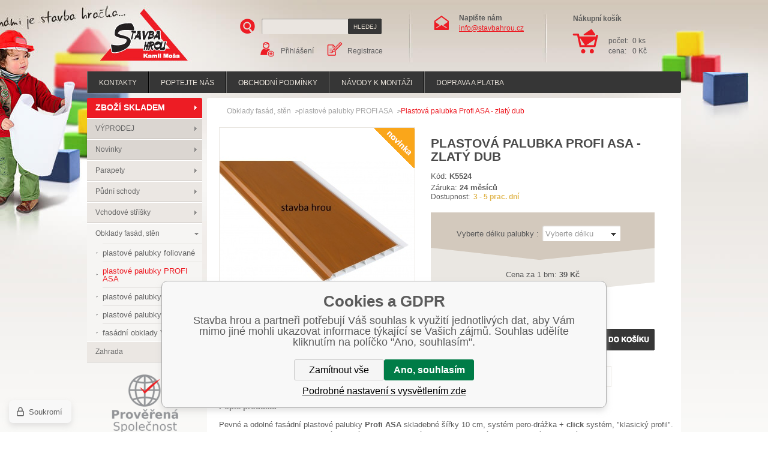

--- FILE ---
content_type: text/html; charset=utf-8
request_url: https://www.stavbahrou.cz/plastova-palubka-profi-asa-zlaty-dub/
body_size: 9675
content:
<!DOCTYPE html><html lang="cs"><head prefix="og: http://ogp.me/ns# fb: http://ogp.me/ns/fb#"><meta name="author" content="Stavba hrou" data-binargon="{&quot;fce&quot;:&quot;6&quot;, &quot;id&quot;:&quot;6948&quot;, &quot;menaId&quot;:&quot;1&quot;, &quot;menaName&quot;:&quot;Kč&quot;, &quot;languageCode&quot;:&quot;cs-CZ&quot;, &quot;skindir&quot;:&quot;stavbahrou&quot;, &quot;cmslang&quot;:&quot;1&quot;, &quot;langiso&quot;:&quot;cs&quot;, &quot;skinversion&quot;:1768900463, &quot;zemeProDoruceniISO&quot;:&quot;&quot;}"><meta name="robots" content="index, follow, max-snippet:-1, max-image-preview:large"><meta http-equiv="content-type" content="text/html; charset=utf-8"><meta property="og:url" content="https://www.stavbahrou.cz/plastova-palubka-profi-asa-zlaty-dub/"/><meta property="og:site_name" content="https://www.stavbahrou.cz"/><meta property="og:description" content="Plastová palubka Profi ASA - zlatý dub, Kategorie: plastové palubky PROFI ASA"/><meta property="og:title" content="Plastová palubka Profi ASA - zlatý dub"/><link rel="alternate" href="https://www.stavbahrou.cz/plastova-palubka-profi-asa-zlaty-dub/" hreflang="cs-CZ" />
  <link rel="image_src" href="https://www.stavbahrou.cz/imgcache/5/f/pk5524-plastove-palubky-prostavbu-profi-asa-p530-palubka-160-zlaty-dub_260_260_112523.jpg" />
  <meta property="og:type" content="product"/>
  <meta property="og:image" content="https://www.stavbahrou.cz/imgcache/5/f/pk5524-plastove-palubky-prostavbu-profi-asa-p530-palubka-160-zlaty-dub_260_260_112523.jpg"/>
 <meta name="description" content="Plastová palubka Profi ASA - zlatý dub, Kategorie: plastové palubky PROFI ASA">
<meta name="keywords" content="Plastová palubka Profi ASA - zlatý dub">
<meta name="audience" content="all">
<link rel="canonical" href="https://www.stavbahrou.cz/plastova-palubka-profi-asa-zlaty-dub/"><link rel="alternate" href="https://www.stavbahrou.cz/publicdoc/rss_atom.xml" type="application/atom+xml" title=" (https://www.stavbahrou.cz)" >

			<title>Plastová palubka Profi ASA - zlatý dub - Stavba hrou</title><link rel="stylesheet" href="/skin/version-1768900463/stavbahrou/css-obecne.css" type="text/css"><link rel="stylesheet" href="https://www.stavbahrou.cz/skin/stavbahrou/fancybox/jquery.fancybox-1.3.4.css" type="text/css"><script type="text/javascript" src="/admin/js/index.php?load=jquery,montanus.slideshow,jquery.fancybox-1.3.4.pack,montanus.select,forms,jquery.prettyphoto"></script><script type="text/javascript">var zaokrouhleni=2;</script><script type="text/javascript" src="https://www.stavbahrou.cz/version-1768900443/indexjs_6_1_stavbahrou.js"></script><!--commonTemplates_head--><!--EO commonTemplates_head--></head><body class="page_bg"><div id="wrap" class="bg_bottom"><div class="inner"><div id="header"><div class="logo"><a href="https://www.stavbahrou.cz/" title="Stavba hrou" class="logo_header">Stavba hrou</a></div><div class="searchBox ico_search"><form method="post" action="https://www.stavbahrou.cz/hledani/"><input type="hidden" name="send" value="1"><input type="hidden" name="listpos" value="0"><input type="text" class="input_search" name="as_search" id="vyhledavani" value=""><input class="btn_search" type="submit" value="Hledej"><div class="clear"></div></form><div class="userBar"><div id="prihlasDialog" style="display:none;"><div class="nazev">Přihlašovací formulář</div><form id="prihlasDialogForm" method="post" action="https://www.stavbahrou.cz/plastova-palubka-profi-asa-zlaty-dub/"><input type="hidden" name="loging" value="1"><span class="label">Přihlašovací jméno</span><input type="text" id="prihlasDialogFormLogin" name="log_new" value="" class="em-val"><br><br><span class="label">Přihlašovací heslo</span><input type="password" id="prihlasDialogFormPass" name="pass_new" value="" class="hes-val"><br><br><input type="submit" class="btn" value="Přihlásit se" style="display:inline-block;"><br><br><a href="https://www.stavbahrou.cz/prihlaseni/">Zapomenuté heslo</a> | <a href="https://www.stavbahrou.cz/registrace/">Nová registrace</a></form></div><a href="#prihlasDialog" id="prihlasDialogOn" title="Přihlášení" class="ico_login">Přihlášení</a><a href="https://www.stavbahrou.cz/registrace/" title="Registrace" class="ico_reg">Registrace</a><div class="clear"></div><div class="clear"></div></div></div><div class="contact"><p class="ico_mail">Napište nám<a href="mailto:info@stavbahrou.cz" title="Napište nám">info@stavbahrou.cz</a></p></div><a class="cart ico_cart" href="https://www.stavbahrou.cz/kosik/" title="Nákupní košík"><span class="title">Nákupní košík</span><span class="info"><span class="tit">počet:</span><span class="attr">0 ks</span><br><span class="tit">cena:</span><span class="attr">0 Kč</span></span></a><div class="clear"></div></div><ul class="menu_bg"><li><a href="https://www.stavbahrou.cz/kontakty/" title="Kontakty">Kontakty</a></li><li><a href="https://www.stavbahrou.cz/poptejte-nas/" title="poptejte nás">poptejte nás</a></li><li><a href="https://www.stavbahrou.cz/obchodni-podminky/" title="Obchodní podmínky">Obchodní podmínky</a></li><li><a href="https://www.stavbahrou.cz/navody-k-montazi/" title="Návody k montáži">Návody k montáži</a></li><li><a href="https://www.stavbahrou.cz/doprava-a-platba/" title="Doprava a platba " class="noBorderRight">Doprava a platba </a></li></ul><div id="content"><div class="left_side"><ul class="left_menu"><li><a href="https://www.stavbahrou.cz/zbozi-skladem/" class="menu_arr_first" title="ZBOŽÍ SKLADEM ">ZBOŽÍ SKLADEM </a></li><li><a href="https://www.stavbahrou.cz/vyprodej/" class="menu_arr link" title="VÝPRODEJ">VÝPRODEJ</a></li><li><a href="https://www.stavbahrou.cz/novinky-1/" class="menu_arr link" title="Novinky">Novinky</a></li><li><a href="https://www.stavbahrou.cz/parapety/" class="menu_arr" title="Okenní parapety.">Parapety</a></li><li><a href="https://www.stavbahrou.cz/pudni-schody/" class="menu_arr" title="Půdní schody">Půdní schody</a></li><li><a href="https://www.stavbahrou.cz/vchodove-strisky/" class="menu_arr" title="Vchodové stříšky">Vchodové stříšky</a></li><li><a href="https://www.stavbahrou.cz/obklady-fasad-sten/" class="menu_arr_left_active" title="Plastové palubky, obklady, obkladové panely">Obklady fasád, stěn</a><ul class="katLevel0"><li><a href="https://www.stavbahrou.cz/obklady-fasad-sten/plastove-palubky-foliovane/" title="Fasádní plastové obkladové palubky a obklady." class="menu_arr_left"><span>plastové palubky foliované</span></a></li><li><a href="https://www.stavbahrou.cz/obklady-fasad-sten/plastove-palubky-profi-asa/" title="plastové palubky PROFI ASA" class="menu_arr_left"><span class="active">plastové palubky PROFI ASA</span></a></li><li><a href="https://www.stavbahrou.cz/obklady-fasad-sten/plastove-palubky-probarvene/" title="Fasádní plastové obkladové palubky." class="menu_arr_left"><span>plastové palubky probarvené</span></a></li><li><a href="https://www.stavbahrou.cz/obklady-fasad-sten/plastove-palubky-do-interieru/" title="Plastové palubky, panely vhodné obklady pro interiér." class="menu_arr_left"><span>plastové palubky do interiéru</span></a></li><li><a href="https://www.stavbahrou.cz/obklady-fasad-sten/fasadni-obklady-vinyl-siding/" title="Fasádní obklad Vinyl Siding" class="menu_arr_left"><span>fasádní obklady Vinyl Siding</span></a></li></ul></li><li><a href="https://www.stavbahrou.cz/zahrada/" class="menu_arr" title="Zahrada">Zahrada</a></li></ul><a href="http://www.proverenaspolecnost.cz/show,11862" title="" class="proverenaSpolecnost proverena_spolecnost"></a><div class="newsletter"><span class="title_cat">Newsletter</span><form method="post" class="newsletter" id="regmailnovinky" action="https://www.stavbahrou.cz/plastova-palubka-profi-asa-zlaty-dub/" onsubmit="javascript: return regnews();"><span>Slevy, akce a výprodeje<br>ihned ve Vašem e-mailu</span><input class="newsletter_input" type="text" name="enov" id="vas_email" value="@"><button class="ico_newsletter_send" type="submit"></button><div class="clear"></div></form></div><div class="inAction"><span class="title_cat">Právě v akci</span><div class="in"><div class="item in_action_border_bottom"><span class="position">1.</span><div class="info"><a href="https://www.stavbahrou.cz/protipozarni-schody-oman-ei45-polar-rozmer-1300-x-600-mm/" title="Protipožární schody OMAN EI45 POLAR Rozměr: 1300 x 600 mm">Protipožární schody OMAN EI45 POLAR Rozměr: 1300 x 600 mm</a><span class="price">9 690 Kč</span><span class="sleva">
				-31%
			</span><div class="clear"></div></div><div class="clear"></div></div><div class="item in_action_border_bottom"><span class="position">2.</span><div class="info"><a href="https://www.stavbahrou.cz/pudni-schody-oman-s-drevenym-zebrikem-termo-ps-rozmer-1200-x-700mm/" title="Půdní schody  OMAN s dřevěným žebříkem TERMO PS Rozměr: 1200 x 700mm">Půdní schody  OMAN s dřevěným žebříkem TERMO PS Rozměr: 1200 x 700mm</a><span class="price">2 299 Kč</span><span class="sleva">
				-27%
			</span><div class="clear"></div></div><div class="clear"></div></div><div class="item in_action_border_bottom"><span class="position">3.</span><div class="info"><a href="https://www.stavbahrou.cz/protipozarni-schody-oman-ei45-rozmer-1200-x-700mm/" title="Protipožární schody OMAN EI45 Rozměr: 1200 x 700mm">Protipožární schody OMAN EI45 Rozměr: 1200 x 700mm</a><span class="price">6 899 Kč</span><span class="sleva">
				-19%
			</span><div class="clear"></div></div><div class="clear"></div></div><div class="item in_action_border_bottom"><span class="position">4.</span><div class="info"><a href="https://www.stavbahrou.cz/protipozarni-schody-oman-ei45-polar-rozmer-1200-x-700mm/" title="Protipožární schody OMAN EI45 POLAR Rozměr: 1200 x 700mm">Protipožární schody OMAN EI45 POLAR Rozměr: 1200 x 700mm</a><span class="price">9 690 Kč</span><span class="sleva">
				-31%
			</span><div class="clear"></div></div><div class="clear"></div></div><div class="item in_action_border_bottom last"><span class="position">5.</span><div class="info"><a href="https://www.stavbahrou.cz/mlynarske-rovne-schody-oman-classic-rozmer-3000-x-800-mm/" title="Mlynářské rovné schody OMAN CLASSIC Rozměr: 3000 x 800 mm">Mlynářské rovné schody OMAN CLASSIC Rozměr: 3000 x 800 mm</a><span class="price">10 989 Kč</span><span class="sleva">
				-11%
			</span><div class="clear"></div></div><div class="clear"></div></div></div></div><div class="clear"></div></div><div class="right_side"><div class="cont"><div class="page_nav"><div class="common_template_breadcrumb"><a href="https://www.stavbahrou.cz/" title="" class="bread_arr href2-first first"></a><a href="https://www.stavbahrou.cz/obklady-fasad-sten/" title="Plastové palubky, obklady, obkladové panely" class="bread_arr">Obklady fasád, stěn</a><a href="https://www.stavbahrou.cz/obklady-fasad-sten/plastove-palubky-profi-asa/" title="plastové palubky PROFI ASA" class="bread_arr">plastové palubky PROFI ASA</a><span class="active">Plastová palubka Profi ASA - zlatý dub </span></div></div><div class="detail"><div class="information"><div class="clear"></div><h1 id="id_productDetailName">Plastová palubka Profi ASA - zlatý dub </h1><div class="row">
				Kód: <span class="bold" id="id_kod">K5524</span></div><div class="row">
					Záruka:
					
					<span class="bold">24 měsíců</span></div><span class="detail__dostupnost__title">Dostupnost:  </span><div class="detail__dostupnost" id="id_dostupnost"><span class="dostupnost2"><span class="zluta">3 - 5 prac. dní</span></span></div><form class="noprint kosik" action="https://www.stavbahrou.cz/kosik/?detail=" method="post"><input name="nakup" type="hidden" value="6948" id="id_nakupProductId"><div class="row"><span class="rel">Vyberte délku palubky :</span><div class="selectBtn"><select name="detailvlastnost[]" class="montanusSelect" onchange="produktDetail.changeParametr(this)"><option value="6948_3_3" selected>Vyberte délku </option><option value="6948_3_4">6bm</option><option value="6948_3_5">3bm</option></select></div><div class="clear"></div></div><div class="kosik_bottom"><div class="row kus">
									Cena za 1 bm: <strong><span id="id_detailCenaSDPH">39.00</span> Kč</strong><div class="clear"></div></div><div class="row pocet"><input id="id_detailPocetKusu" class="detail_kus ks" name="ks" type="text" value="1" onkeyup="changePocet(this)"> <span>bm</span><div class="clear"></div></div><div class="row cena"><span class="text">Celková cena:</span><div class="cena"><div class="sdph"><span id="id_produkt4cenaCelkem">39.00</span> Kč</div><div class="bezdph"><span id="id_produkt4cenaCelkemBez">32.23</span> Kč bez DPH</div></div><div id="id_nakupProductKosik"><input class="image" type="image" src="https://www.stavbahrou.cz/skin/stavbahrou/data_uri/prod_buy.png"></div><div class="clear"></div></div></div></form><div class="clear"></div></div><div class="pic"><div class="main_pic"><span class="status_novinka"></span><a href="https://www.stavbahrou.cz/imgcache/5/f/pk5524-plastove-palubky-prostavbu-profi-asa-p530-palubka-160-zlaty-dub_-1_-1_112523.jpg" target="_blank" rel="prettyPhoto[detail]" title="Plastová palubka Profi ASA - zlatý dub "><img id="id_productDetailImage" width="325" height="327" src="https://www.stavbahrou.cz/imgcache/5/f/pk5524-plastove-palubky-prostavbu-profi-asa-p530-palubka-160-zlaty-dub_325_327_112523.jpg" alt="Plastová palubka Profi ASA - zlatý dub " title="Plastová palubka Profi ASA - zlatý dub "></a></div><div class="thumbnails"><div class="thumbnail"><a href="https://www.stavbahrou.cz/imgcache/c/9/pk5524-plastove-palubky-prostavbu-profi-asa-p530-palubka-160-zlaty-dub-plocha_-1_-1_171949.jpg" rel="prettyPhoto[detail]" title=""><img width="98" height="99" src="https://www.stavbahrou.cz/imgcache/c/9/pk5524-plastove-palubky-prostavbu-profi-asa-p530-palubka-160-zlaty-dub-plocha_98_99_171949.jpg" alt=""></a></div><div class="thumbnail"><a href="https://www.stavbahrou.cz/imgcache/9/f/pk5524-plastove-palubky-prostavbu-profi-click-system_-1_-1_269266.jpg" rel="prettyPhoto[detail]" title=""><img width="98" height="99" src="https://www.stavbahrou.cz/imgcache/9/f/pk5524-plastove-palubky-prostavbu-profi-click-system_98_99_269266.jpg" alt=""></a></div><div class="clear"></div></div><div class="clear"></div></div><div class="ask_us"><span class="more">Zeptejte se nás na více informací</span><div class="inner2"><form name="viceinfo" id="idviceinfoform" method="post" action="https://www.stavbahrou.cz/plastova-palubka-profi-asa-zlaty-dub/">
				váš e-mail:
				<br><input class="textbox" type="text" id="idinfoobratem" value="@" name="infoobratem"><br>
				váš telefon:
				<br><input class="textbox" type="text" value="" id="infoobratem3" name="infoobratem3"><br><textarea id="infoobratem2" name="infoobratem2" rows="6" cols="50">zde napište svůj dotaz </textarea><br><br><img src="https://www.stavbahrou.cz/class.securityimage.php?kod=infoobratemcaptcha&amp;width=150&amp;height=40" alt="' '"><br><br>
				Opište kód<br><input class="textbox captch" type="text" name="infoobratemcaptcha" value=""><br><br><img alt="" src="https://www.stavbahrou.cz/skin/stavbahrou/data_uri/btn_odeslat.png" class="odeslat" onclick="viceinfo_check('Zadejte prosím správný e-mail nebo telefon')"></form></div></div><div class="clear"></div><div class="popis"><span class="title">Popis produktu</span><p>Pevné a odolné fasádní plastové palubky <strong>Profi ASA</strong> skladebné šířky 10 cm, systém pero-drážka + <strong><em>click</em></strong> systém, "klasický profil". Palubky jsou vyrobeny z kvalitního tvrdého PVC-U s horní vrstvou ze stabilního a UV odolného materiálu ASA - <strong>dekor namořeného dřeva - odstín zlatý dub (teak)</strong>. Tyto palubky lze montovat na plochy vystavené slunečnímu záření.</p> <p><strong>Pevné a odolné fasádní plastové palubky  Profi - ASA P530</strong> jsou určené především k obložení <strong>fasád, soklů, podhledů nebo podbití krovu a střešních konstrukcí</strong>. Tyto palubky jsou vyrobeny z kvalitního tvrdého PVC-U s horní vrstvou ze stabilního a UV odolného materiálu ASA. <strong>Dekor namořeného dřeva - odstín ořech</strong>. Jejich hlavní přednosti jsou atraktivní cena, zvýšená pevnost, <em>Click</em> systém usnadňující montáž, dlouhá životnost, a bezúdržbovost. <strong>Tyto palubky je možné použít na plochách vystavených slunečnímu záření. V případě 6ti metrovek je doprava 790,-Kč(nadrozměrná zásilka - bude opravena v objednávce).</strong></p> <p><strong>Palubky P530 se do sebe navzájem zasunují systémem pero-drážka s <em>Click</em> systémem a přiznané spoje vytváří takzvaný "klasický profil" s "V" drážkou.  Skladebná šířka je 10 cm.</strong></p> <p>Plastové palubky a profily se montují na předem připravený rošt, vytvořený obvykle z dřevěných latí. Laťování musí probíhat vždy kolmo k zamýšlené orientaci palubek a latě musejí mít maximální osovou rozteč 30 cm. Montáž začíná osazením a upevněním všech doplňkových profilů (ukončovacích, spojovacích, rohových, koutových atd.). Do těch se následně vkládají plastové palubky, které se také průběžně upevňují na rošt. Upevnění palubek se provádí pomocí nastřelovacích sponek (délky minimálně 14 mm) nebo montážních sponek (typ P872), kterými se palubky upevňují za spodní lem v místě drážky. Při použití palubek v délkách větších než 3 m nebo při použití palubek na plochách vystavených slunečnímu záření je vždy nutné používat montážní sponky, které zajistí dilataci palubek. </p> <p><span style="color: #ff0000;">Palubky i profily skladujte pouze ve stínu a na rovném podkladu (nikdy nenechávejte ležet na přímém slunci).</span></p> <p><span style="color: #ff0000;"><strong>Palubky P530 dodáváme v délce <span class="red">3 m</span> nebo <span class="red">6 m</span></strong></span></p></div><div class="clear"></div><div class="souvisejici"><h2 class="tit">Související produkty</h2><div class="products souv"><div class="line"></div><div class="prodItem first"><span class="sleva">
				-86%
			</span><span class="status_novinka_small firstRow"></span><h2><a href="https://www.stavbahrou.cz/plastova-palubka-profi-asa-tresen/" title="Plastová palubka Profi ASA - třešeň ">Plastová palubka Profi ASA - třešeň </a></h2><a class="catalog_product_link" href="https://www.stavbahrou.cz/plastova-palubka-profi-asa-tresen/" title="Plastová palubka Profi ASA - třešeň "><img src="https://www.stavbahrou.cz/imgcache/d/3/pk5522-plastove-palubky-prostavbu-profi-asa-p530-palubka-111-tresen_155_107_120812.jpg" width="155" height="107" alt="Plastová palubka Profi ASA - třešeň "></a><div class="info"><span class="price">39 Kč<span>32 Kč bez DPH</span></span><div class="clear"></div></div></div><div class="prodItem"><span class="status_novinka_small firstRow"></span><h2><a href="https://www.stavbahrou.cz/ukoncovani-profil-u-asa/" title="Ukončovaní profil U ASA ">Ukončovaní profil U ASA </a></h2><a class="catalog_product_link" href="https://www.stavbahrou.cz/ukoncovani-profil-u-asa/" title="Ukončovaní profil U ASA "><img src="https://www.stavbahrou.cz/imgcache/6/7/pk5526-plastove-palubky-prostavbu-profi-p509-ukoncovaci-profil-nakres_155_107_20312.jpg" width="155" height="107" alt="Ukončovaní profil U ASA "></a><div class="info"><span class="price">69 Kč<span>57 Kč bez DPH</span></span><div class="clear"></div></div></div><div class="prodItem"><span class="status_novinka_small firstRow"></span><h2><a href="https://www.stavbahrou.cz/spojovaci-profil-h-asa/" title="Spojovací profil H ASA ">Spojovací profil H ASA </a></h2><a class="catalog_product_link" href="https://www.stavbahrou.cz/spojovaci-profil-h-asa/" title="Spojovací profil H ASA "><img src="https://www.stavbahrou.cz/imgcache/1/7/pk5527-plastove-palubky-prostavbu-profi-p510-spojovaci-profil-nakres_155_107_23209.jpg" width="155" height="107" alt="Spojovací profil H ASA "></a><div class="info"><span class="price">79 Kč<span>65 Kč bez DPH</span></span><div class="clear"></div></div></div><div class="prodItem last"><span class="status_novinka_small"></span><h2><a href="https://www.stavbahrou.cz/univerzalni-profil-flexibilni-asa/" title="Univerzální profil flexibilní ASA ">Univerzální profil flexibilní ASA </a></h2><a class="catalog_product_link" href="https://www.stavbahrou.cz/univerzalni-profil-flexibilni-asa/" title="Univerzální profil flexibilní ASA "><img src="https://www.stavbahrou.cz/imgcache/d/e/pk5528-plastove-palubky-prostavbu-profi-p511-univerzalni-profil-nakres_155_107_28239.jpg" width="155" height="107" alt="Univerzální profil flexibilní ASA "></a><div class="info"><span class="price">84 Kč<span>69 Kč bez DPH</span></span><div class="clear"></div></div></div><div class="clear"></div><div class="line"></div><div class="prodItem first"><span class="status_novinka_small"></span><h2><a href="https://www.stavbahrou.cz/vnejsi-rohovy-profil-asa/" title="Vnější rohový profil ASA ">Vnější rohový profil ASA </a></h2><a class="catalog_product_link" href="https://www.stavbahrou.cz/vnejsi-rohovy-profil-asa/" title="Vnější rohový profil ASA "><img src="https://www.stavbahrou.cz/imgcache/4/b/pk5529-plastove-palubky-prostavbu-profi-p517-rohovy-profil-nakres_155_107_29754.jpg" width="155" height="107" alt="Vnější rohový profil ASA "></a><div class="info"><span class="price">73 Kč<span>60 Kč bez DPH</span></span><div class="clear"></div></div></div><div class="prodItem"><span class="status_novinka_small"></span><h2><a href="https://www.stavbahrou.cz/montazni-sponka-pro-plastove-palubky/" title="Montážní sponka pro plastové palubky ">Montážní sponka pro plastové palubky </a></h2><a class="catalog_product_link" href="https://www.stavbahrou.cz/montazni-sponka-pro-plastove-palubky/" title="Montážní sponka pro plastové palubky "><img src="https://www.stavbahrou.cz/imgcache/7/a/pk5530-pp1517-p872-300-300-41288_155_107_37587.jpg" width="155" height="107" alt="Montážní sponka pro plastové palubky "></a><div class="info"><span class="price">59 Kč<span>49 Kč bez DPH</span></span><div class="clear"></div></div></div><div class="prodItem"><span class="status_novinka_small"></span><h2><a href="https://www.stavbahrou.cz/plastova-palubka-profi-asa-orech/" title="Plastová palubka Profi ASA - ořech ">Plastová palubka Profi ASA - ořech </a></h2><a class="catalog_product_link" href="https://www.stavbahrou.cz/plastova-palubka-profi-asa-orech/" title="Plastová palubka Profi ASA - ořech "><img src="https://www.stavbahrou.cz/imgcache/b/d/pk5523-plastove-palubky-prostavbu-profi-asa-p530-palubka-154-orech_155_107_114013.jpg" width="155" height="107" alt="Plastová palubka Profi ASA - ořech "></a><div class="info"><span class="price">39 Kč<span>32 Kč bez DPH</span></span><div class="clear"></div></div></div><div class="clear"></div><div class="line"></div><br></div><div class="clear"></div><div class="clear"></div><div class="clear"></div><div class="clear"></div></div><div class="detailOdkazy"></div><div class="clr"></div><script type="text/javascript">
			function changeCenaCelkem(priceChange)
			{
				console.group("changeCenaCelkem");
				var pocet=Math.round(myParseFloat(document.getElementById('id_detailPocetKusu').value));

				var zvolenaDelka = 1;

				


				console.log("zvolenaDelka", zvolenaDelka);

        if(document.getElementById('id_produkt4cenaCelkem'))
        {
          var cenaS=zaokrouhleniEshopu(priceChange.cenaS * pocet * zvolenaDelka);


					console.log("priceChange.cenaS", priceChange.cenaS);
          console.log("pocet", pocet);
          console.log("cenaS", cenaS);

          cenaS=cenaS.formatMoney(0,' ',',');
  	      document.getElementById('id_produkt4cenaCelkem').innerHTML=cenaS;
					
        }
        
				var pocet=Math.round(myParseFloat(document.getElementById('id_detailPocetKusu').value));
        if(document.getElementById('id_produkt4cenaCelkemBez'))
        {
          var cenaBez=zaokrouhleniEshopu(priceChange.cenaBez * pocet * zvolenaDelka);
          cenaBez=cenaBez.formatMoney(0,' ',',');
	        document.getElementById('id_produkt4cenaCelkemBez').innerHTML=cenaBez;
        }
				console.groupEnd();
			}

			function changePocet(obj)
			{      
				produktDetail.calcCena();
			}

			produktDetail.setBind({
				errorNode:'id_nakupProductError',
				kosikNode:'id_nakupProductKosik',
				nakupProductId:'id_nakupProductId',
				name:'id_productDetailName',
				image:'id_productDetailImage',
				sizex:325,
				sizey:327,
				cenaBez:null,
				cenaS:'id_detailCenaSDPH',
				beznaCenaS:'id_beznacena',
				kod:'id_kod',
				sklad:null,
				dostupnost:'id_dostupnost',
				skladADostupnost:'id_skladadostupnost'                                      
			});

			

			produktDetail.onPriceChange(changeCenaCelkem);
		</script><script type="text/javascript">
	produktDetail.setData({"a":"https:\/\/www.stavbahrou.cz","b":["default","dekor"],"d3":NaN,"e":2,"cs":[{"a":1,"b":"Běžné zboží","c":"DEFAULT"},{"a":2,"b":"Novinka","c":"NEW"},{"a":3,"b":"Akce","c":"akce"},{"a":4,"b":"Náš tip"}],"f":{"a":1,"b":"Kč"},"st":[2,2],"Sr":-149.4,"j":"Plastová palubka Profi ASA - zlatý dub ","k":"6948","m":"K5524","p":"https:\/\/www.stavbahrou.cz\/imagegen.php?name=k5524\/plastove-palubky-prostavbu-profi-asa-p530-palubka-160-zlaty-dub.jpg&ftime=1475139865","q":32.23,"r":39,"x2":{"a":8,"b":"bm"},"x":{"a":"8","b":{"1":{"a":1,"b":"ks","c":"ks"},"2":{"a":2,"b":"kg","c":"kg","d":2},"3":{"a":3,"b":"g","c":"g","d":2},"4":{"a":4,"b":"m","c":"m","d":2},"5":{"a":5,"b":"m<sup>2<\/sup>","c":"m^2","d":2},"6":{"a":6,"b":"m<sup>3<\/sup>","c":"m^3","d":2},"7":{"a":7,"b":"litr","c":"litr","d":2},"8":{"a":8,"b":"bm","c":"bm","d":2},"9":{"a":9,"b":"balení","c":"balení"},"10":{"a":10,"b":"pár","c":"pár"}},"c":{}},"y":[{"a":"3","e":[{"e":"3","j":"Vyberte délku ","d":true},{"e":"4","j":"6bm"},{"e":"5","j":"3bm"}]}]});
 </script><script type="text/javascript">
				(function(){
					produktDetail.redraw();
				})();
			</script></div></div></div><div class="clear"></div></div></div></div><div id="footer"><div class="footer_in"><p><strong>Provozovatel:</strong><br>Kamil Moša • Vrbová 134/11 • 747 27 Kobeřice • IČ: 76111458 • DIČ: CZ6909265418</p><div class="binargon"><a target="_blank" href="https://www.binargon.cz/eshop/" title="Tvorba a pronájem eshopů">Tvorba a pronájem eshopů</a> <a target="_blank" title="Binargon – tvorba eshopů, webových stránek a informačních systémů" href="https://www.binargon.cz/">BINARGON.cz</a></div></div></div><!--commonTemplates (začátek)--><script data-binargon="cSeznamScripty (obecny)" type="text/javascript" src="https://c.seznam.cz/js/rc.js"></script><script data-binargon="cSeznamScripty (retargeting, consent=0)">

		var retargetingConf = {
			rtgId: 23751
			,consent: 0
				,itemId: "6948"
				,pageType: "offerdetail"
		};

		
		if (window.rc && window.rc.retargetingHit) {
			window.rc.retargetingHit(retargetingConf);
		}
	</script><template data-binargon="commonPrivacyContainerStart (commonSklikRetargeting)" data-commonPrivacy="85"><script data-binargon="cSeznamScripty (retargeting, consent=1)">

		var retargetingConf = {
			rtgId: 23751
			,consent: 1
				,itemId: "6948"
				,pageType: "offerdetail"
		};

		
		if (window.rc && window.rc.retargetingHit) {
			window.rc.retargetingHit(retargetingConf);
		}
	</script></template><template data-binargon="commonPrivacyContainerStart (fb_facebook_pixel)" data-commonPrivacy="78"><script data-binargon="fb_facebook_pixel" defer>
			!function(f,b,e,v,n,t,s){if(f.fbq)return;n=f.fbq=function(){n.callMethod?
			n.callMethod.apply(n,arguments):n.queue.push(arguments)};if(!f._fbq)f._fbq=n;
			n.push=n;n.loaded=!0;n.version="2.0";n.queue=[];t=b.createElement(e);t.async=!0;
			t.src=v;s=b.getElementsByTagName(e)[0];s.parentNode.insertBefore(t,s)}(window,
			document,"script","//connect.facebook.net/en_US/fbevents.js");

			
			fbq("init", "162927497471476");
			fbq("track", "PageView");


			
			fbq("track", "ViewContent", {
				"content_name": "Plastová palubka Profi ASA - zlatý dub ","content_category": "Obklady fasád, stěn > plastové palubky PROFI ASA","content_ids": "6948","contents":[{"id":"6948","quantity":1,"item_price":"39.00"}],"content_type": "product"
					,"value": 32.23
					,"currency": "CZK"
				
			});

			</script></template><template data-binargon="commonPrivacyContainerStart (common_smartSuppLiveChat)" data-commonPrivacy="72"><script data-binargon="common_smartSuppLiveChat2019">
			var _smartsupp = _smartsupp || {};
			_smartsupp.key="30028a2de7e29a03f60bf5838f72151a6cd1d8ae";_smartsupp.hideWidget=true;
			_smartsupp.widget="widget";
			window.smartsupp||(function(d){
				var s,c,o=smartsupp=function(){ o._.push(arguments)};o._=[];
				s=d.getElementsByTagName('script')[0];c=d.createElement('script');
				c.type='text/javascript';c.charset='utf-8';c.async=true;
				c.src='//www.smartsuppchat.com/loader.js?';s.parentNode.insertBefore(c,s);
			})(document);
			
			smartsupp("language","cs");
		</script></template><template data-binargon="commonPrivacyContainerStart (common_remarketing)" data-commonPrivacy="99"><div class="common_remarketing" style="height: 0px; overflow: hidden;"><script data-binargon="common_remarketing" type="text/javascript">
					var google_tag_params = {
						"hasaccount":"n"
						,"ecomm_prodid":6948,"ecomm_pagetype":"product","ecomm_totalvalue":39,"ecomm_rec_prodid":[6946,6950,6951,6952,6953,6954,6947],"ecomm_category":"Obklady fasád, stěn/plastové palubky PROFI ASA"
					};
					/* <![CDATA[ */
					var google_conversion_id = 1047293046;var google_conversion_label = "fUZiCMiMsVoQ9tix8wM";
					var google_custom_params = window.google_tag_params; 
					var google_remarketing_only = true; 
					/* ]]> */
				</script><script data-binargon="common_remarketing" type="text/javascript" src="//www.googleadservices.com/pagead/conversion.js"></script><noscript data-binargon="common_remarketing"><div style="display:inline;"><img height="1" width="1" style="border-style:none;" src="//googleads.g.doubleclick.net/pagead/viewthroughconversion/1047293046?label=fUZiCMiMsVoQ9tix8wM&amp;guid=ON&amp;script=0"></div></noscript></div></template><script data-binargon="commonHeurekaWidget (vyjizdeci panel)" type="text/javascript">
      var _hwq = _hwq || [];
      _hwq.push(['setKey', 'C82BBBD27F15AFF831F4965A3C4BBC22']);
			_hwq.push(['setTopPos', '60']);
			_hwq.push(['showWidget', '21']);
			(function() {
          var ho = document.createElement('script'); ho.type = 'text/javascript'; ho.async = true;
          ho.src = 'https://cz.im9.cz/direct/i/gjs.php?n=wdgt&sak=C82BBBD27F15AFF831F4965A3C4BBC22';
          var s = document.getElementsByTagName('script')[0]; s.parentNode.insertBefore(ho, s);
      })();
    </script><script data-binargon="common_json-ld (detail)" type="application/ld+json">{"@context":"http://schema.org/","@type":"Product","sku":"K5524","name":"Plastová palubka Profi ASA - zlatý dub ","image":["https:\/\/www.stavbahrou.cz\/imagegen.php?name=k5524\/plastove-palubky-prostavbu-profi-asa-p530-palubka-160-zlaty-dub.jpg","https:\/\/www.stavbahrou.cz\/imagegen.php?name=k5524\/plastove-palubky-prostavbu-profi-asa-p530-palubka-160-zlaty-dub-plocha.jpg","https:\/\/www.stavbahrou.cz\/imagegen.php?name=k5524\/plastove-palubky-prostavbu-profi-click-system.jpg"],"description":"Pevné a odolné fasádní plastové palubky Profi ASA skladebné šířky 10 cm, systém pero-drážka + click systém, \"klasický profil\". Palubky jsou vyrobeny z kvalitního tvrdého PVC-U s horní vrstvou ze stabilního a UV odolného materiálu ASA - dekor namořeného dřeva - odstín zlatý dub (teak). Tyto palubky lze montovat na plochy vystavené slunečnímu záření. Pevné a odolné fasádní plastové palubky  Profi - ASA P530 jsou určené především k obložení fasád, soklů, podhledů nebo podbití krovu a střešních konstrukcí. Tyto palubky jsou vyrobeny z kvalitního tvrdého PVC-U s horní vrstvou ze stabilního a UV odolného materiálu ASA. Dekor namořeného dřeva - odstín ořech. Jejich hlavní přednosti jsou atraktivní cena, zvýšená pevnost, Click systém usnadňující montáž, dlouhá životnost, a bezúdržbovost. Tyto palubky je možné použít na plochách vystavených slunečnímu záření. V případě 6ti metrovek je doprava 790,-Kč(nadrozměrná zásilka - bude opravena v objednávce). Palubky P530 se do sebe navzájem zasunují systémem pero-drážka s Click systémem a přiznané spoje vytváří takzvaný \"klasický profil\" s \"V\" drážkou.  Skladebná šířka je 10 cm. Plastové palubky a profily se montují na předem připravený rošt, vytvořený obvykle z dřevěných latí. Laťování musí probíhat vždy kolmo k zamýšlené orientaci palubek a latě musejí mít maximální osovou rozteč 30 cm. Montáž začíná osazením a upevněním všech doplňkových profilů (ukončovacích, spojovacích, rohových, koutových atd.). Do těch se následně vkládají plastové palubky, které se také průběžně upevňují na rošt. Upevnění palubek se provádí pomocí nastřelovacích sponek (délky minimálně 14 mm) nebo montážních sponek (typ P872), kterými se palubky upevňují za spodní lem v místě drážky. Při použití palubek v délkách větších než 3 m nebo při použití palubek na plochách vystavených slunečnímu záření je vždy nutné používat montážní sponky, které zajistí dilataci palubek.  Palubky i profily skladujte pouze ve stínu a na rovném podkladu (nikdy nenechávejte ležet na přímém slunci). Palubky P530 dodáváme v délce 3 m nebo 6 m","mpn":"K5524","manufacturer":"","brand":{"@type":"Brand","name":""},"category":"Obklady fasád, stěn","weight":"3.000","isRelatedTo":[],"isSimilarTo":[],"offers":{"@type":"Offer","price":"39","priceValidUntil":"2026-02-01","itemCondition":"http://schema.org/NewCondition","priceCurrency":"CZK","availability":"http:\/\/schema.org\/PreOrder","url":"https://www.stavbahrou.cz/plastova-palubka-profi-asa-zlaty-dub/"}}</script><script data-binargon="common_json-ld (breadcrumb)" type="application/ld+json">{"@context":"http://schema.org","@type":"BreadcrumbList","itemListElement": [{"@type":"ListItem","position": 1,"item":{"@id":"https:\/\/www.stavbahrou.cz","name":"Stavba hrou","image":""}},{"@type":"ListItem","position": 2,"item":{"@id":"https:\/\/www.stavbahrou.cz\/obklady-fasad-sten\/","name":"Obklady fasád, stěn","image":""}},{"@type":"ListItem","position": 3,"item":{"@id":"https:\/\/www.stavbahrou.cz\/obklady-fasad-sten\/plastove-palubky-profi-asa\/","name":"plastové palubky PROFI ASA","image":""}},{"@type":"ListItem","position": 4,"item":{"@id":"https:\/\/www.stavbahrou.cz\/plastova-palubka-profi-asa-zlaty-dub\/","name":"Plastová palubka Profi ASA - zlatý dub ","image":"https:\/\/www.stavbahrou.cz\/imagegen.php?autoimage=k5524"}}]}</script><link data-binargon="commonPrivacy (css)" href="/version-1768900443/libs/commonCss/commonPrivacy.css" rel="stylesheet" type="text/css" media="screen"><link data-binargon="commonPrivacy (preload)" href="/version-1768900463/admin/js/binargon.commonPrivacy.js" rel="preload" as="script"><template data-binargon="commonPrivacy (template)" class="js-commonPrivacy-scriptTemplate"><script data-binargon="commonPrivacy (data)">
				window.commonPrivacyDataLayer = window.commonPrivacyDataLayer || [];
        window.commonPrivacyPush = window.commonPrivacyPush || function(){window.commonPrivacyDataLayer.push(arguments);}
        window.commonPrivacyPush("souhlasy",[{"id":"72","systemId":"common_smartSuppLiveChat"},{"id":"78","systemId":"fb_facebook_pixel"},{"id":"82","systemId":"commonZbozi_data"},{"id":"83","systemId":"commonZbozi2016"},{"id":"84","systemId":"commonSklik"},{"id":"85","systemId":"commonSklikRetargeting"},{"id":"86","systemId":"commonSklikIdentity"},{"id":"87","systemId":"sjednoceneMereniKonverziSeznam"},{"id":"99","systemId":"common_remarketing"}]);
        window.commonPrivacyPush("minimizedType",0);
				window.commonPrivacyPush("dataLayerVersion","0");
				window.commonPrivacyPush("dataLayerName","dataLayer");
				window.commonPrivacyPush("GTMversion",0);
      </script><script data-binargon="commonPrivacy (script)" src="/version-1768900463/admin/js/binargon.commonPrivacy.js" defer></script></template><div data-binargon="commonPrivacy" data-nosnippet="" class="commonPrivacy commonPrivacy--default commonPrivacy--bottom"><aside class="commonPrivacy__bar "><div class="commonPrivacy__header">Cookies a GDPR</div><div class="commonPrivacy__description">Stavba hrou a partneři potřebují Váš souhlas k využití jednotlivých dat, aby Vám mimo jiné mohli ukazovat informace týkající se Vašich zájmů. Souhlas udělíte kliknutím na políčko "Ano, souhlasím".</div><div class="commonPrivacy__buttons "><button class="commonPrivacy__button commonPrivacy__button--disallowAll" type="button" onclick="window.commonPrivacyDataLayer = window.commonPrivacyDataLayer || []; window.commonPrivacyPush = window.commonPrivacyPush || function(){window.commonPrivacyDataLayer.push(arguments);}; document.querySelectorAll('.js-commonPrivacy-scriptTemplate').forEach(template=&gt;{template.replaceWith(template.content)}); window.commonPrivacyPush('denyAll');">Zamítnout vše</button><button class="commonPrivacy__button commonPrivacy__button--allowAll" type="button" onclick="window.commonPrivacyDataLayer = window.commonPrivacyDataLayer || []; window.commonPrivacyPush = window.commonPrivacyPush || function(){window.commonPrivacyDataLayer.push(arguments);}; document.querySelectorAll('.js-commonPrivacy-scriptTemplate').forEach(template=&gt;{template.replaceWith(template.content)}); window.commonPrivacyPush('grantAll');">Ano, souhlasím</button><button class="commonPrivacy__button commonPrivacy__button--options" type="button" onclick="window.commonPrivacyDataLayer = window.commonPrivacyDataLayer || []; window.commonPrivacyPush = window.commonPrivacyPush || function(){window.commonPrivacyDataLayer.push(arguments);}; document.querySelectorAll('.js-commonPrivacy-scriptTemplate').forEach(template=&gt;{template.replaceWith(template.content)}); window.commonPrivacyPush('showDetailed');">Podrobné nastavení s vysvětlením zde</button></div></aside><aside onclick="window.commonPrivacyDataLayer = window.commonPrivacyDataLayer || []; window.commonPrivacyPush = window.commonPrivacyPush || function(){window.commonPrivacyDataLayer.push(arguments);}; document.querySelectorAll('.js-commonPrivacy-scriptTemplate').forEach(template=&gt;{template.replaceWith(template.content)}); window.commonPrivacyPush('showDefault');" class="commonPrivacy__badge"><img class="commonPrivacy__badgeIcon" src="https://i.binargon.cz/commonPrivacy/rgba(100,100,100,1)/privacy.svg" alt=""><div class="commonPrivacy__badgeText">Soukromí</div></aside></div><!--commonTemplates (konec)--><script type="text/javascript">$(function(){$("a[rel^='prettyPhoto']").prettyPhoto({theme:'light_rounded'});});</script></body></html>


--- FILE ---
content_type: text/css
request_url: https://www.stavbahrou.cz/skin/version-1768900463/stavbahrou/css-obecne.css
body_size: 82506
content:
@font-face{font-family:roboto_bold;src:url('[data-uri]')}@font-face{font-family:roboto_medium;src:url('[data-uri]')}@font-face{font-family:roboto_regular;src:url('[data-uri]')}.banner_title{display:block;width:1px;height:1px;background:url("[data-uri]") transparent no-repeat}.bg_bottom{display:block;width:1920px;height:453px;background:url("[data-uri]") transparent no-repeat}.bread_arr{display:block;width:6px;height:5px;background:url("[data-uri]") transparent no-repeat}.btn_odeslat{display:block;width:83px;height:29px;background:url("[data-uri]") transparent no-repeat}.btn_search{display:block;width:56px;height:26px;background:url("[data-uri]") transparent no-repeat}.detail_kus{display:block;width:72px;height:28px;background:url("[data-uri]") transparent no-repeat}.detail_option{display:block;width:130px;height:1px;background:url("[data-uri]") transparent no-repeat}.detail_select{display:block;width:130px;height:26px;background:url("[data-uri]") transparent no-repeat}.ico_cart{display:block;width:43px;height:41px;background:url("[data-uri]") transparent no-repeat}.ico_login{display:block;width:23px;height:25px;background:url("[data-uri]") transparent no-repeat}.ico_mail{display:block;width:25px;height:24px;background:url("[data-uri]") transparent no-repeat}.ico_newsletter_send{display:block;width:35px;height:23px;background:url("[data-uri]") transparent no-repeat}.ico_phone{display:block;width:26px;height:26px;background:url("[data-uri]") transparent no-repeat}.ico_reg{display:block;width:26px;height:23px;background:url("[data-uri]") transparent no-repeat}.ico_search{display:block;width:25px;height:25px;background:url("[data-uri]") transparent no-repeat}.in_action_border_bottom{display:block;width:1px;height:2px;background:url("[data-uri]") transparent no-repeat}.input1_bg{display:block;width:130px;height:26px;background:url("[data-uri]") transparent no-repeat}.input_search{display:block;width:144px;height:26px;background:url("[data-uri]") transparent no-repeat}.kosik_bottom{display:block;width:373px;height:84px;background:url("[data-uri]") transparent no-repeat}.last_news_pagi_left{display:block;width:23px;height:23px;background:url("[data-uri]") transparent no-repeat}.last_news_pagi_right{display:block;width:23px;height:23px;background:url("[data-uri]") transparent no-repeat}.logo_header{display:block;width:150px;height:89px;background:url("[data-uri]") transparent no-repeat}.menu_arr{display:block;width:4px;height:7px;background:url("[data-uri]") transparent no-repeat}.menu_arr_first{display:block;width:4px;height:7px;background:url("[data-uri]") transparent no-repeat}.menu_arr_left{display:block;width:3px;height:3px;background:url("[data-uri]") transparent no-repeat}.menu_arr_left_active{display:block;width:7px;height:4px;background:url("[data-uri]") transparent no-repeat}.menu_bg{display:block;width:990px;height:36px;background:url("[data-uri]") transparent no-repeat}.news_arr{display:block;width:3px;height:5px;background:url("[data-uri]") transparent no-repeat}.newsletter_input{display:block;width:131px;height:23px;background:url("[data-uri]") transparent no-repeat}.page_bg{display:block;width:1920px;height:837px;background:url("data_uri/page_bg.jpg") transparent no-repeat}.pagination_link{display:block;width:8px;height:16px;background:url("[data-uri]") transparent no-repeat}.prod_buy{display:block;width:101px;height:36px;background:url("[data-uri]") transparent no-repeat}.proverena_spolecnost{display:block;width:192px;height:150px;background:url("[data-uri]") transparent no-repeat}.status_akce{display:block;width:67px;height:67px;background:url("[data-uri]") transparent no-repeat}.status_akce_small{display:block;width:67px;height:67px;background:url("[data-uri]") transparent no-repeat}.status_novinka{display:block;width:67px;height:67px;background:url("[data-uri]") transparent no-repeat}.status_novinka_small{display:block;width:43px;height:43px;background:url("[data-uri]") transparent no-repeat}div.light_rounded .pp_top .pp_left{background:url(images/prettyPhoto/light_rounded/sprite.png) -88px -53px no-repeat}div.light_rounded .pp_top .pp_middle{background:#fff}div.light_rounded .pp_top .pp_right{background:url(images/prettyPhoto/light_rounded/sprite.png) -110px -53px no-repeat}div.light_rounded .pp_content .ppt{color:#000}div.light_rounded .pp_content_container .pp_left,div.light_rounded .pp_content_container .pp_right{background:#fff}div.light_rounded .pp_content{background-color:#fff}div.light_rounded .pp_next:hover{background:url(images/prettyPhoto/light_rounded/btnNext.png) center right no-repeat;cursor:pointer}div.light_rounded .pp_previous:hover{background:url(images/prettyPhoto/light_rounded/btnPrevious.png) center left no-repeat;cursor:pointer}div.light_rounded .pp_expand{background:url(images/prettyPhoto/light_rounded/sprite.png) -31px -26px no-repeat;cursor:pointer}div.light_rounded .pp_expand:hover{background:url(images/prettyPhoto/light_rounded/sprite.png) -31px -47px no-repeat;cursor:pointer}div.light_rounded .pp_contract{background:url(images/prettyPhoto/light_rounded/sprite.png) 0 -26px no-repeat;cursor:pointer}div.light_rounded .pp_contract:hover{background:url(images/prettyPhoto/light_rounded/sprite.png) 0 -47px no-repeat;cursor:pointer}div.light_rounded .pp_close{width:75px;height:22px;background:url(images/prettyPhoto/light_rounded/sprite.png) -1px -1px no-repeat;cursor:pointer}div.light_rounded #pp_full_res .pp_inline{color:#000}div.light_rounded .pp_gallery a.pp_arrow_previous,div.light_rounded .pp_gallery a.pp_arrow_next{margin-top:12px !important}div.light_rounded .pp_nav .pp_play{background:url(images/prettyPhoto/light_rounded/sprite.png) -1px -100px no-repeat;height:15px;width:14px}div.light_rounded .pp_nav .pp_pause{background:url(images/prettyPhoto/light_rounded/sprite.png) -24px -100px no-repeat;height:15px;width:14px}div.light_rounded .pp_arrow_previous{background:url(images/prettyPhoto/light_rounded/sprite.png) 0 -71px no-repeat}div.light_rounded .pp_arrow_previous.disabled{background-position:0 -87px;cursor:default}div.light_rounded .pp_arrow_next{background:url(images/prettyPhoto/light_rounded/sprite.png) -22px -71px no-repeat}div.light_rounded .pp_arrow_next.disabled{background-position:-22px -87px;cursor:default}div.light_rounded .pp_bottom .pp_left{background:url(images/prettyPhoto/light_rounded/sprite.png) -88px -80px no-repeat}div.light_rounded .pp_bottom .pp_middle{background:#fff}div.light_rounded .pp_bottom .pp_right{background:url(images/prettyPhoto/light_rounded/sprite.png) -110px -80px no-repeat}div.light_rounded .pp_loaderIcon{background:url(images/prettyPhoto/light_rounded/loader.gif) center center no-repeat}div.dark_rounded .pp_top .pp_left{background:url(images/prettyPhoto/dark_rounded/sprite.png) -88px -53px no-repeat}div.dark_rounded .pp_top .pp_middle{background:url(images/prettyPhoto/dark_rounded/contentPattern.png) top left repeat}div.dark_rounded .pp_top .pp_right{background:url(images/prettyPhoto/dark_rounded/sprite.png) -110px -53px no-repeat}div.dark_rounded .pp_content_container .pp_left{background:url(images/prettyPhoto/dark_rounded/contentPattern.png) top left repeat-y}div.dark_rounded .pp_content_container .pp_right{background:url(images/prettyPhoto/dark_rounded/contentPattern.png) top right repeat-y}div.dark_rounded .pp_content{background:url(images/prettyPhoto/dark_rounded/contentPattern.png) top left repeat}div.dark_rounded .pp_next:hover{background:url(images/prettyPhoto/dark_rounded/btnNext.png) center right no-repeat;cursor:pointer}div.dark_rounded .pp_previous:hover{background:url(images/prettyPhoto/dark_rounded/btnPrevious.png) center left no-repeat;cursor:pointer}div.dark_rounded .pp_expand{background:url(images/prettyPhoto/dark_rounded/sprite.png) -31px -26px no-repeat;cursor:pointer}div.dark_rounded .pp_expand:hover{background:url(images/prettyPhoto/dark_rounded/sprite.png) -31px -47px no-repeat;cursor:pointer}div.dark_rounded .pp_contract{background:url(images/prettyPhoto/dark_rounded/sprite.png) 0 -26px no-repeat;cursor:pointer}div.dark_rounded .pp_contract:hover{background:url(images/prettyPhoto/dark_rounded/sprite.png) 0 -47px no-repeat;cursor:pointer}div.dark_rounded .pp_close{width:75px;height:22px;background:url(images/prettyPhoto/dark_rounded/sprite.png) -1px -1px no-repeat;cursor:pointer}div.dark_rounded .currentTextHolder{color:#c4c4c4}div.dark_rounded .pp_description{color:#fff}div.dark_rounded #pp_full_res .pp_inline{color:#fff}div.dark_rounded .pp_gallery a.pp_arrow_previous,div.dark_rounded .pp_gallery a.pp_arrow_next{margin-top:12px !important}div.dark_rounded .pp_nav .pp_play{background:url(images/prettyPhoto/dark_rounded/sprite.png) -1px -100px no-repeat;height:15px;width:14px}div.dark_rounded .pp_nav .pp_pause{background:url(images/prettyPhoto/dark_rounded/sprite.png) -24px -100px no-repeat;height:15px;width:14px}div.dark_rounded .pp_arrow_previous{background:url(images/prettyPhoto/dark_rounded/sprite.png) 0 -71px no-repeat}div.dark_rounded .pp_arrow_previous.disabled{background-position:0 -87px;cursor:default}div.dark_rounded .pp_arrow_next{background:url(images/prettyPhoto/dark_rounded/sprite.png) -22px -71px no-repeat}div.dark_rounded .pp_arrow_next.disabled{background-position:-22px -87px;cursor:default}div.dark_rounded .pp_bottom .pp_left{background:url(images/prettyPhoto/dark_rounded/sprite.png) -88px -80px no-repeat}div.dark_rounded .pp_bottom .pp_middle{background:url(images/prettyPhoto/dark_rounded/contentPattern.png) top left repeat}div.dark_rounded .pp_bottom .pp_right{background:url(images/prettyPhoto/dark_rounded/sprite.png) -110px -80px no-repeat}div.dark_rounded .pp_loaderIcon{background:url(images/prettyPhoto/dark_rounded/loader.gif) center center no-repeat}div.dark_square .pp_left,div.dark_square .pp_middle,div.dark_square .pp_right,div.dark_square .pp_content{background:url(images/prettyPhoto/dark_square/contentPattern.png) top left repeat}div.dark_square .currentTextHolder{color:#c4c4c4}div.dark_square .pp_description{color:#fff}div.dark_square .pp_loaderIcon{background:url(images/prettyPhoto/dark_rounded/loader.gif) center center no-repeat}div.dark_square .pp_content_container .pp_left{background:url(images/prettyPhoto/dark_rounded/contentPattern.png) top left repeat-y}div.dark_square .pp_content_container .pp_right{background:url(images/prettyPhoto/dark_rounded/contentPattern.png) top right repeat-y}div.dark_square .pp_expand{background:url(images/prettyPhoto/dark_square/sprite.png) -31px -26px no-repeat;cursor:pointer}div.dark_square .pp_expand:hover{background:url(images/prettyPhoto/dark_square/sprite.png) -31px -47px no-repeat;cursor:pointer}div.dark_square .pp_contract{background:url(images/prettyPhoto/dark_square/sprite.png) 0 -26px no-repeat;cursor:pointer}div.dark_square .pp_contract:hover{background:url(images/prettyPhoto/dark_square/sprite.png) 0 -47px no-repeat;cursor:pointer}div.dark_square .pp_close{width:75px;height:22px;background:url(images/prettyPhoto/dark_square/sprite.png) -1px -1px no-repeat;cursor:pointer}div.dark_square #pp_full_res .pp_inline{color:#fff}div.dark_square .pp_gallery a.pp_arrow_previous,div.dark_square .pp_gallery a.pp_arrow_next{margin-top:12px !important}div.dark_square .pp_nav .pp_play{background:url(images/prettyPhoto/dark_square/sprite.png) -1px -100px no-repeat;height:15px;width:14px}div.dark_square .pp_nav .pp_pause{background:url(images/prettyPhoto/dark_square/sprite.png) -24px -100px no-repeat;height:15px;width:14px}div.dark_square .pp_arrow_previous{background:url(images/prettyPhoto/dark_square/sprite.png) 0 -71px no-repeat}div.dark_square .pp_arrow_previous.disabled{background-position:0 -87px;cursor:default}div.dark_square .pp_arrow_next{background:url(images/prettyPhoto/dark_square/sprite.png) -22px -71px no-repeat}div.dark_square .pp_arrow_next.disabled{background-position:-22px -87px;cursor:default}div.dark_square .pp_next:hover{background:url(images/prettyPhoto/dark_square/btnNext.png) center right no-repeat;cursor:pointer}div.dark_square .pp_previous:hover{background:url(images/prettyPhoto/dark_square/btnPrevious.png) center left no-repeat;cursor:pointer}div.light_square .pp_left,div.light_square .pp_middle,div.light_square .pp_right,div.light_square .pp_content{background:#fff}div.light_square .pp_content .ppt{color:#000}div.light_square .pp_expand{background:url(images/prettyPhoto/light_square/sprite.png) -31px -26px no-repeat;cursor:pointer}div.light_square .pp_expand:hover{background:url(images/prettyPhoto/light_square/sprite.png) -31px -47px no-repeat;cursor:pointer}div.light_square .pp_contract{background:url(images/prettyPhoto/light_square/sprite.png) 0 -26px no-repeat;cursor:pointer}div.light_square .pp_contract:hover{background:url(images/prettyPhoto/light_square/sprite.png) 0 -47px no-repeat;cursor:pointer}div.light_square .pp_close{width:75px;height:22px;background:url(images/prettyPhoto/light_square/sprite.png) -1px -1px no-repeat;cursor:pointer}div.light_square #pp_full_res .pp_inline{color:#000}div.light_square .pp_gallery a.pp_arrow_previous,div.light_square .pp_gallery a.pp_arrow_next{margin-top:12px !important}div.light_square .pp_nav .pp_play{background:url(images/prettyPhoto/light_square/sprite.png) -1px -100px no-repeat;height:15px;width:14px}div.light_square .pp_nav .pp_pause{background:url(images/prettyPhoto/light_square/sprite.png) -24px -100px no-repeat;height:15px;width:14px}div.light_square .pp_arrow_previous{background:url(images/prettyPhoto/light_square/sprite.png) 0 -71px no-repeat}div.light_square .pp_arrow_previous.disabled{background-position:0 -87px;cursor:default}div.light_square .pp_arrow_next{background:url(images/prettyPhoto/light_square/sprite.png) -22px -71px no-repeat}div.light_square .pp_arrow_next.disabled{background-position:-22px -87px;cursor:default}div.light_square .pp_next:hover{background:url(images/prettyPhoto/light_square/btnNext.png) center right no-repeat;cursor:pointer}div.light_square .pp_previous:hover{background:url(images/prettyPhoto/light_square/btnPrevious.png) center left no-repeat;cursor:pointer}div.facebook .pp_top .pp_left{background:url(images/prettyPhoto/facebook/sprite.png) -88px -53px no-repeat}div.facebook .pp_top .pp_middle{background:url(images/prettyPhoto/facebook/contentPatternTop.png) top left repeat-x}div.facebook .pp_top .pp_right{background:url(images/prettyPhoto/facebook/sprite.png) -110px -53px no-repeat}div.facebook .pp_content .ppt{color:#000}div.facebook .pp_content_container .pp_left{background:url(images/prettyPhoto/facebook/contentPatternLeft.png) top left repeat-y}div.facebook .pp_content_container .pp_right{background:url(images/prettyPhoto/facebook/contentPatternRight.png) top right repeat-y}div.facebook .pp_content{background:#fff}div.facebook .pp_expand{background:url(images/prettyPhoto/facebook/sprite.png) -31px -26px no-repeat;cursor:pointer}div.facebook .pp_expand:hover{background:url(images/prettyPhoto/facebook/sprite.png) -31px -47px no-repeat;cursor:pointer}div.facebook .pp_contract{background:url(images/prettyPhoto/facebook/sprite.png) 0 -26px no-repeat;cursor:pointer}div.facebook .pp_contract:hover{background:url(images/prettyPhoto/facebook/sprite.png) 0 -47px no-repeat;cursor:pointer}div.facebook .pp_close{width:22px;height:22px;background:url(images/prettyPhoto/facebook/sprite.png) -1px -1px no-repeat;cursor:pointer}div.facebook #pp_full_res .pp_inline{color:#000}div.facebook .pp_loaderIcon{background:url(images/prettyPhoto/facebook/loader.gif) center center no-repeat}div.facebook .pp_arrow_previous{background:url(images/prettyPhoto/facebook/sprite.png) 0 -71px no-repeat;height:22px;margin-top:0;width:22px}div.facebook .pp_arrow_previous.disabled{background-position:0 -96px;cursor:default}div.facebook .pp_arrow_next{background:url(images/prettyPhoto/facebook/sprite.png) -32px -71px no-repeat;height:22px;margin-top:0;width:22px}div.facebook .pp_arrow_next.disabled{background-position:-32px -96px;cursor:default}div.facebook .pp_nav{margin-top:0}div.facebook .pp_nav p{font-size:15px;padding:0 3px 0 4px}div.facebook .pp_nav .pp_play{background:url(images/prettyPhoto/facebook/sprite.png) -1px -123px no-repeat;height:22px;width:22px}div.facebook .pp_nav .pp_pause{background:url(images/prettyPhoto/facebook/sprite.png) -32px -123px no-repeat;height:22px;width:22px}div.facebook .pp_next:hover{background:url(images/prettyPhoto/facebook/btnNext.png) center right no-repeat;cursor:pointer}div.facebook .pp_previous:hover{background:url(images/prettyPhoto/facebook/btnPrevious.png) center left no-repeat;cursor:pointer}div.facebook .pp_bottom .pp_left{background:url(images/prettyPhoto/facebook/sprite.png) -88px -80px no-repeat}div.facebook .pp_bottom .pp_middle{background:url(images/prettyPhoto/facebook/contentPatternBottom.png) top left repeat-x}div.facebook .pp_bottom .pp_right{background:url(images/prettyPhoto/facebook/sprite.png) -110px -80px no-repeat}div.pp_pic_holder a:focus{outline:0}div.pp_overlay{background:#000;display:none;left:0;position:absolute;top:0;width:100%;z-index:9500}div.pp_pic_holder{display:none;position:absolute;width:100px;z-index:10000}.pp_top{height:20px;position:relative}* html .pp_top{padding:0 20px}.pp_top .pp_left{height:20px;left:0;position:absolute;width:20px}.pp_top .pp_middle{height:20px;left:20px;position:absolute;right:20px}* html .pp_top .pp_middle{left:0;position:static}.pp_top .pp_right{height:20px;left:auto;position:absolute;right:0;top:0;width:20px}.pp_content{height:40px}.pp_fade{display:none}.pp_content_container{position:relative;text-align:left;width:100%}.pp_content_container .pp_left{padding-left:20px}.pp_content_container .pp_right{padding-right:20px}.pp_content_container .pp_details{float:left;margin:10px 0 2px 0}.pp_description{display:none;margin:0 0 5px 0}.pp_nav{clear:left;float:left;margin:3px 0 0 0}.pp_nav p{float:left;margin:2px 4px}.pp_nav .pp_play,.pp_nav .pp_pause{float:left;margin-right:4px;text-indent:-10000px}a.pp_arrow_previous,a.pp_arrow_next{display:block;float:left;height:15px;margin-top:3px;overflow:hidden;text-indent:-10000px;width:14px}.pp_hoverContainer{position:absolute;top:0;width:100%;z-index:2000}.pp_gallery{left:50%;margin-top:-50px;position:absolute;z-index:10000}.pp_gallery ul{float:left;height:35px;margin:0 0 0 5px;overflow:hidden;padding:0;position:relative}.pp_gallery ul a{border:1px #000 solid;border:1px rgba(0,0,0,0.5) solid;display:block;float:left;height:33px;overflow:hidden}.pp_gallery ul a:hover,.pp_gallery li.selected a{border-color:#fff}.pp_gallery ul a img{border:0}.pp_gallery li{display:block;float:left;margin:0 5px 0 0}.pp_gallery li.default a{background:url(images/prettyPhoto/facebook/default_thumbnail.gif) 0 0 no-repeat;display:block;height:33px;width:50px}.pp_gallery li.default a img{display:block}.pp_gallery .pp_arrow_previous,.pp_gallery .pp_arrow_next{margin-top:7px !important}a.pp_next{background:url(images/prettyPhoto/light_rounded/btnNext.png) 10000px 10000px no-repeat;display:block;float:right;height:100%;text-indent:-10000px;width:49%}a.pp_previous{background:url(images/prettyPhoto/light_rounded/btnNext.png) 10000px 10000px no-repeat;display:block;float:left;height:100%;text-indent:-10000px;width:49%}a.pp_expand,a.pp_contract{cursor:pointer;display:none;height:20px;position:absolute;right:30px;text-indent:-10000px;top:10px;width:20px;z-index:20000}a.pp_close{display:block;float:right;line-height:22px;text-indent:-10000px}.pp_bottom{height:20px;position:relative}* html .pp_bottom{padding:0 20px}.pp_bottom .pp_left{height:20px;left:0;position:absolute;width:20px}.pp_bottom .pp_middle{height:20px;left:20px;position:absolute;right:20px}* html .pp_bottom .pp_middle{left:0;position:static}.pp_bottom .pp_right{height:20px;left:auto;position:absolute;right:0;top:0;width:20px}.pp_loaderIcon{display:block;height:24px;left:50%;margin:-12px 0 0 -12px;position:absolute;top:50%;width:24px}#pp_full_res{line-height:1 !important}#pp_full_res .pp_inline{text-align:left}#pp_full_res .pp_inline p{margin:0 0 15px 0}div.ppt{color:#fff;display:none;font-size:17px;margin:0 0 5px 15px;z-index:9999}.clearfix:after{content:".";display:block;height:0;clear:both;visibility:hidden}.clearfix{display:inline-block}* html .clearfix{height:1%}.clearfix{display:block}body{font-size:1em}html,.page_bg,div,span,applet,object,iframe,h1,h2,h3,h4,h5,h6,p,blockquote,pre,a,abbr,acronym,address,big,cite,code,del,dfn,em,img,ins,kbd,q,s,samp,small,strike,strong,sub,sup,tt,var,b,u,i,center,dl,dt,dd,ol,ul,li,fieldset,form,label,legend,table,caption,tbody,tfoot,thead,tr,th,td,article,aside,canvas,details,embed,figure,figcaption,footer,header,hgroup,menu,nav,output,ruby,section,summary,time,mark,audio,video{margin:0;padding:0;border:0;font-size:100%;font:inherit;vertical-align:baseline}article,aside,details,figcaption,figure,footer,header,hgroup,menu,nav,section{display:block}strong{font-weight:bold}.page_bg{line-height:1;font-size:16px;font-family:Arial,sans-serif;background:url("./data_uri/page_bg.jpg") no-repeat center top;width:100%;color:#5c5c5c}ol,ul{list-style:none}blockquote,q{quotes:none}blockquote:before,blockquote:after,q:before,q:after{content:'';content:none}table{border-collapse:collapse;border-spacing:0}.clear,.cistic,.clr{clear:both}.aright{text-align:right !important}#wrap{background-position:center bottom;position:relative;width:100%;height:auto}#wrap .inner{width:990px;position:relative;margin:0 auto}#header{height:119px;position:relative}#header .logo{float:left;position:relative;width:234px;padding:15px 0 0 21px}#header .logo a{display:block;overflow:hidden;height:0;padding:89px 0 0 0}#header .searchBox{float:left;width:249px;height:auto;padding:0 0 0 34px;background-position:0 31px}#header .searchBox form{padding:31px 0 0 2px}#header .searchBox form input{float:left;border:0}#header .searchBox form input.input_search{line-height:26px;width:124px;padding:0 10px;outline:0;font-size:.75em}#header .searchBox form input.btn_search{color:#d7cfc4;line-height:26px;cursor:pointer;text-transform:uppercase;font-size:.625em}#header .searchBox .userBar{padding:13px 0 0 0}#header .searchBox .userBar .logged_in a{float:left;margin:0 10px 0 0}#header .searchBox .userBar a{color:#5c5c5c;text-decoration:none;float:left;font-size:.75em}#header .searchBox .userBar a:hover{text-decoration:underline}#header .searchBox .userBar .ico_login,#header .searchBox .userBar .ico_reg{width:auto;height:auto}#header .searchBox .userBar .ico_login{padding:9px 0 4px 34px;margin:0 22px 0 0}#header .searchBox .userBar .ico_reg{padding:9px 0 4px 34px}#header .contact{float:left;padding:22px 0 0 40px;width:231px}#header .contact p{width:auto;height:auto;font-weight:bold;padding:0 0 4px 42px;line-height:17px;background-position:0 4px;font-size:.75em}#header .contact p span{font-weight:normal;display:block}#header .contact p a{color:#ed1c24;font-weight:normal;display:block}#header .contact p a:hover{text-decoration:none}#header .cart{float:left;width:auto;height:auto;position:relative;padding:40px 0 15px 60px;margin:20px 0 0;background-position:0 28px;width:121px;color:#5c5c5c;text-decoration:none}#header .cart .title{position:absolute;display:block;top:5px;left:1px;font-weight:bold;font-size:.75em}#header .cart .info{display:block;line-height:17px;font-size:.75em}#header .cart .info span.tit{width:40px;display:inline-block;*display:inline;*zoom:1;}#header .cart .info span.attr{width:81px;display:inline-block;*display:inline;*zoom:1;}.menu_bg{background-repeat:no-repeat 0 0;overflow:hidden}.menu_bg li{float:left}.menu_bg li a{text-transform:uppercase;text-decoration:none;color:#e6e0d8;height:23px;display:block;padding:13px 19px 0 19px;border-right:1px solid #000;border-left:1px solid #6d6d6c;font-size:.781em}.menu_bg li a.noBorderLeft{border-left:0}.menu_bg li a.noBorderLeft:hover{-webkit-border-top-left-radius:3px;-webkit-border-bottom-left-radius:3px;-moz-border-radius-topleft:3px;-moz-border-radius-bottomleft:3px;border-top-left-radius:3px;border-bottom-left-radius:3px}.menu_bg li a.noBorderRight{border-right:0}.menu_bg li a:hover{background:#4a4a4a;color:#faa61a}#content{position:relative;width:990px;padding:8px 0 15px 0}#content .left_side{width:192px;float:left;position:relative}#content .right_side{float:right;width:790px;position:relative}#content .right_side .cont{background:#fff;-webkit-border-radius:3px;-moz-border-radius:3px;border-radius:3px;padding:13px 0 15px 20px}#content .right_side .cont.noPadding{padding:0 0 15px 20px}#content .right_side .cont .line{width:790px;height:1px;background:#e0dedc}#content .right_side .cont .products{margin:0 0 0 -20px}#content .right_side .cont h1{color:#4a4a4a;text-transform:uppercase;padding:25px 0 20px 0;font-size:1.25em}#content .right_side .cont .popisKategorie{padding:0 20px 20px 0}#content .right_side .cont .popisKategorie h2,#content .right_side .cont .popisKategorie h3{padding:0 0 10px 0;font-weight:bold;color:#4a4a4a;font-size:1em}#content .right_side .cont .popisKategorie p{line-height:17px;color:#5c5c5c;padding:0 0 10px 0;font-size:.813em}#content .right_side .cont .popisKategorie a{color:#5c5c5c}#content .right_side .cont .popisKategorie a:hover{text-decoration:none}#content .right_side .cont .pagination_bottom{height:42px;background:#f6f5f3;-webkit-border-radius:3px;-moz-border-radius:3px;border-radius:3px;width:750px;margin:15px 0 0 0}#content .right_side .cont .pagination_bottom .listcontrol{text-align:center;display:block;padding:11px 0 0 0}#content .right_side .cont .pagination_bottom .listcontrol a{text-decoration:none}#content .right_side .cont .pagination_bottom .listcontrol .previous{color:#a5a5a5;display:inline-block;*display:inline;*zoom:1;margin:4px 0 0 0;font-size:.75em}#content .right_side .cont .pagination_bottom .listcontrol .next{color:#a5a5a5;display:inline-block;*display:inline;*zoom:1;margin:4px 0 0 0;font-size:.75em}#content .right_side .cont .pagination_bottom .listcontrol .previous:hover,#content .right_side .cont .pagination_bottom .listcontrol .next:hover{color:#faa61a}#content .right_side .cont .pagination_bottom .listcontrol .pages{text-align:center;padding:0 15px;display:inline-block;*display:inline;*zoom:1;}#content .right_side .cont .pagination_bottom .listcontrol .pages a{display:inline-block;*display:inline;*zoom:1;color:#5c5c5c;padding:2px 4px 1px 5px;font-size:.75em}#content .right_side .cont .pagination_bottom .listcontrol .pages a.selected{background:#4a4a4a;-webkit-border-radius:3px;-moz-border-radius:3px;border-radius:3px;color:#fff}#content .right_side .cont .filter{background:#f6f5f3;-webkit-border-radius:3px;-moz-border-radius:3px;border-radius:3px;padding:8px 0 10px 13px;width:737px;margin:0 0 21px -4px;position:relative;height:24px}#content .right_side .cont .filter .col{float:left}#content .right_side .cont .filter .col.first{position:absolute;left:13px;top:8px;width:180px}#content .right_side .cont .filter .col.third{position:absolute;right:10px;top:8px;width:180px}#content .right_side .cont .filter .col.pagination{padding:3px 0 0 0;text-align:center;width:750px}#content .right_side .cont .filter .col.pagination .listcontrol a{text-decoration:none}#content .right_side .cont .filter .col.pagination .listcontrol .previous{color:#a5a5a5;display:inline-block;*display:inline;*zoom:1;margin:4px 0 0 0;font-size:.75em}#content .right_side .cont .filter .col.pagination .listcontrol .next{color:#a5a5a5;display:inline-block;*display:inline;*zoom:1;margin:4px 0 0 0;font-size:.75em}#content .right_side .cont .filter .col.pagination .listcontrol .previous:hover,#content .right_side .cont .filter .col.pagination .listcontrol .next:hover{color:#faa61a}#content .right_side .cont .filter .col.pagination .listcontrol .pages{text-align:center;padding:0 15px;display:inline-block;*display:inline;*zoom:1;}#content .right_side .cont .filter .col.pagination .listcontrol .pages a{display:inline-block;*display:inline;*zoom:1;color:#5c5c5c;padding:2px 4px 1px 5px;font-size:.75em}#content .right_side .cont .filter .col.pagination .listcontrol .pages a.selected{background:#4a4a4a;-webkit-border-radius:3px;-moz-border-radius:3px;border-radius:3px;color:#fff}#content .right_side .cont .filter .lab{display:block;float:left;width:48px;padding:6px 0 0 0;font-size:.813em}#content .right_side .cont .filter .selectMon{width:130px;float:left}#content .right_side .cont .filter .selectMon .input1_bg{width:120px;height:20px;padding:6px 0 0 10px;color:#9a9a9a;font-size:.813em}#content .right_side .cont .filter .selectMon .options{border-left:1px solid #cfcfcf;background:#fff;border-bottom:1px solid #cfcfcf;width:129px;top:25px !important}#content .right_side .cont .filter .selectMon .options .option{padding:5px 10px;color:#9a9a9a;font-size:.813em}#content .right_side .cont .filter .selectMon .options .option:hover{background:#e4e4e4}#content .right_side .cont .page_nav{padding:0 0 20px 0}#content .right_side .cont .page_nav a.bread_arr{color:#a5a5a5;display:inline-block;*display:inline;*zoom:1;text-decoration:none;width:auto;height:auto;background-position:right 4px;padding:0 13px 0 0;font-size:.75em}#content .right_side .cont .page_nav a.bread_arr:hover{color:#ed1c24}#content .right_side .cont .page_nav span{color:#ed1c24;display:inline-block;*display:inline;*zoom:1;font-size:.75em}#prihlasDialog{text-align:center}#prihlasDialog .nazev{font-weight:bold;padding:0 0 15px 0;font-size:1em}#prihlasDialog .label{display:block;padding:0 0 5px 0;font-weight:bold;font-size:.813em}#prihlasDialog .em-val,#prihlasDialog hes-val{width:150px;height:20px;line-height:20px}#prihlasDialog a{color:#5c5c5c}#prihlasDialog a:hover{text-decoration:none}#prihlasDialog .btn{padding:7px 15px;background:#363636;color:#fff;text-transform:uppercase;font-weight:bold;border:0;-webkit-border-radius:3px;-moz-border-radius:3px;border-radius:3px;cursor:pointer;font-size:.75em}#prihlasDialog .btn:hover{background:#454545}.common_template_fce_20 p{line-height:17px;font-size:.813em}.common_template_fce_20 h2{font-weight:bold;padding:0 0 15px 0;font-size:1em}.common_template_fce_20 input{width:150px;height:22px;line-height:22px;padding:0 5px}.common_template_fce_20 .row{padding:0 0 8px 0}.common_template_fce_20 .row .popis{padding:0 0 5px 0;display:block;font-weight:bold;font-size:.813em}.common_template_fce_20 .registracePopis{padding:0 0 10px 0}.common_template_fce_20 .registracePopis a{color:#5c5c5c}.common_template_fce_20 .registracePopis a:hover{text-decoration:none}.common_template_fce_20 button{padding:7px 15px;background:#363636;color:#fff;text-transform:uppercase;font-weight:bold;border:0;-webkit-border-radius:3px;-moz-border-radius:3px;border-radius:3px;cursor:pointer;font-size:.75em}.common_template_fce_20 button:hover{background:#454545}.pruvodceNakupemVersion1{padding:0 20px 0 0}.pruvodceNakupemVersion1 .cena-celkem{float:right;font-size:.875em}.pruvodceNakupemVersion1 .rek h2{font-weight:bold;padding:0 0 8px 0;font-size:1em}.pruvodceNakupemVersion1 .rek p{line-height:17px;font-size:.813em}.pruvodceNakupemVersion1 .dokoncitText{padding:0 0 8px 0;font-size:.813em}.pruvodceNakupemVersion1 .dokoncitText a{color:#ed1c24}.pruvodceNakupemVersion1 .dokoncitText a:hover{text-decoration:none}.pruvodceNakupemVersion1 .poznamka h2{font-weight:bold;padding:0 0 15px 0;font-size:1em}.pruvodceNakupemVersion1 .poznamka textarea{width:600px;height:120px;resize:none;padding:5px;font-size:.813em}.pruvodceNakupemVersion1 .doprava-platba .specialniDoprava .vysvetleniSpecialniDopravy,.pruvodceNakupemVersion1 .doprava-platba .specialniDoprava .popisSpecialniDopravy{line-height:19px;padding:0 0 10px 0;font-size:.813em}.pruvodceNakupemVersion1 .doprava-platba .specialniDoprava .vysvetleniSpecialniDopravy a,.pruvodceNakupemVersion1 .doprava-platba .specialniDoprava .popisSpecialniDopravy a{color:#5c5c5c}.pruvodceNakupemVersion1 .doprava-platba .specialniDoprava .vysvetleniSpecialniDopravy a:hover,.pruvodceNakupemVersion1 .doprava-platba .specialniDoprava .popisSpecialniDopravy a:hover{text-decoration:none}.pruvodceNakupemVersion1 .doprava-platba .specialniDoprava .block2{padding:0 20px 10px 23px;position:relative;border-bottom:1px solid #dadada;margin:0 0 15px 0}.pruvodceNakupemVersion1 .doprava-platba .specialniDoprava .block2 .popis{line-height:17px;font-size:.813em}.pruvodceNakupemVersion1 .doprava-platba .specialniDoprava .block2 .pluginContainerPodPopisem{padding:8px 0 0 0;font-style:italic;line-height:17px;font-size:.813em}.pruvodceNakupemVersion1 .doprava-platba .specialniDoprava .block2 .pluginContainerPodPopisem a{color:#5c5c5c}.pruvodceNakupemVersion1 .doprava-platba .specialniDoprava .block2 .pluginContainerPodPopisem a:hover{text-decoration:none}.pruvodceNakupemVersion1 .doprava-platba .specialniDoprava .block2 .nazev{padding:0 0 5px 0;font-weight:bold;line-height:17px;font-size:.813em}.pruvodceNakupemVersion1 .doprava-platba .specialniDoprava .block2 .cena{position:absolute;right:0;top:0;font-size:.813em}.pruvodceNakupemVersion1 .doprava-platba .specialniDoprava .block2 .radio{position:absolute;left:0;top:-3px}.pruvodceNakupemVersion1 .doprava-platba .dopTypBlok{float:left;width:370px}.pruvodceNakupemVersion1 .doprava-platba .dopTypBlok.left{float:right}.pruvodceNakupemVersion1 .doprava-platba .dopTypBlok .slevyVPokladne{font-size:.813em}.pruvodceNakupemVersion1 .doprava-platba .dopTypBlok .slevyVPokladne a{color:#5c5c5c}.pruvodceNakupemVersion1 .doprava-platba .dopTypBlok .slevyVPokladne a:hover{text-decoration:none}.pruvodceNakupemVersion1 .doprava-platba .dopTypBlok h2{font-weight:bold;padding:0 0 15px 0;font-size:1em}.pruvodceNakupemVersion1 .doprava-platba .dopTypBlok .row{padding:0 0 5px 0}.pruvodceNakupemVersion1 .doprava-platba .dopTypBlok .row .cell{display:inline-block;*display:inline;*zoom:1;width:130px;font-size:.813em}.pruvodceNakupemVersion1 .doprava-platba .dopTypBlok .row input,.pruvodceNakupemVersion1 .doprava-platba .dopTypBlok .row select{display:inline-block;*display:inline;*zoom:1;width:150px;height:20px;line-height:20px}.pruvodceNakupemVersion1 .doprava-platba .dopTypBlok .row.check{position:relative;padding:0 0 10px 20px;font-size:.813em}.pruvodceNakupemVersion1 .doprava-platba .dopTypBlok .row.check input{display:inline;position:absolute;width:auto;height:auto;line-height:normal;left:0;top:0}.pruvodceNakupemVersion1 .doprava-platba .dopTypBlok #sleva p{font-size:.813em}.pruvodceNakupemVersion1 .doprava-platba .dopTypBlok .doprava{padding:0 0 15px 0;border-bottom:1px solid #dadada;margin:0 0 15px 0}.pruvodceNakupemVersion1 .doprava-platba .dopTypBlok .doprava .block2{padding:0 20px 10px 23px;position:relative}.pruvodceNakupemVersion1 .doprava-platba .dopTypBlok .doprava .block2 .popis{line-height:17px;font-size:.813em}.pruvodceNakupemVersion1 .doprava-platba .dopTypBlok .doprava .block2 .pluginContainerPodPopisem{padding:8px 0 0 0;font-style:italic;line-height:17px;font-size:.813em}.pruvodceNakupemVersion1 .doprava-platba .dopTypBlok .doprava .block2 .pluginContainerPodPopisem a{color:#5c5c5c}.pruvodceNakupemVersion1 .doprava-platba .dopTypBlok .doprava .block2 .pluginContainerPodPopisem a:hover{text-decoration:none}.pruvodceNakupemVersion1 .doprava-platba .dopTypBlok .doprava .block2 .nazev{padding:0 0 5px 0;font-weight:bold;line-height:17px;font-size:.813em}.pruvodceNakupemVersion1 .doprava-platba .dopTypBlok .doprava .block2 .cena{position:absolute;right:0;top:0;font-size:.813em}.pruvodceNakupemVersion1 .doprava-platba .dopTypBlok .doprava .block2 .radio{position:absolute;left:0;top:-3px}.pruvodceNakupemVersion1 .doprava-platba .dopTypBlok .platba .block2{padding:0 20px 10px 23px;position:relative}.pruvodceNakupemVersion1 .doprava-platba .dopTypBlok .platba .block2 .popis{line-height:17px;font-size:.813em}.pruvodceNakupemVersion1 .doprava-platba .dopTypBlok .platba .block2 .pluginContainerPodPopisem{padding:8px 0 0 0;font-style:italic;line-height:17px;font-size:.813em}.pruvodceNakupemVersion1 .doprava-platba .dopTypBlok .platba .block2 .pluginContainerPodPopisem a{color:#5c5c5c}.pruvodceNakupemVersion1 .doprava-platba .dopTypBlok .platba .block2 .pluginContainerPodPopisem a:hover{text-decoration:none}.pruvodceNakupemVersion1 .doprava-platba .dopTypBlok .platba .block2 .nazev{padding:0 0 5px 0;font-weight:bold;line-height:17px;font-size:.813em}.pruvodceNakupemVersion1 .doprava-platba .dopTypBlok .platba .block2 .cena{position:absolute;right:0;top:0;font-size:.813em}.pruvodceNakupemVersion1 .doprava-platba .dopTypBlok .platba .block2 .radio{position:absolute;left:0;top:-3px}.pruvodceNakupemVersion1 button.btnBord{padding:7px 15px;background:#363636;color:#fff;text-transform:uppercase;font-weight:bold;border:0;-webkit-border-radius:3px;-moz-border-radius:3px;border-radius:3px;cursor:pointer;font-size:.75em}.pruvodceNakupemVersion1 button.btnBord:hover{background:#454545}.pruvodceNakupemVersion1 button.btnBord.fleft{float:left}.pruvodceNakupemVersion1 button.btnBord.fright{float:right}.pruvodceNakupemVersion1 a.btnBord{padding:10px 15px;background:#363636;color:#fff;text-transform:uppercase;font-weight:bold;border:0;-webkit-border-radius:3px;-moz-border-radius:3px;border-radius:3px;cursor:pointer;text-decoration:none;font-size:.75em}.pruvodceNakupemVersion1 a.btnBord:hover{background:#454545}.pruvodceNakupemVersion1 a.btnBord.fleft{float:left}.pruvodceNakupemVersion1 a.btnBord.fright{float:right}.pruvodceNakupemVersion1 .kroky{width:750px;padding:0 0 20px 0}.pruvodceNakupemVersion1 .kroky .krok{width:187px;text-align:center;display:block;float:left;text-decoration:none;color:#5c5c5c;font-size:.813em}.pruvodceNakupemVersion1 .kroky .krok.active{font-weight:bold}.pruvodceNakupemVersion1 .error.rad4{padding:15px;margin:15px 0 0 0;background:#ed1c24;color:#fff;font-size:.813em}.pruvodceNakupemVersion1 .error.rad4 a{color:#fff;font-weight:bold}.pruvodceNakupemVersion1 .error.rad4 a:hover{text-decoration:none}.pruvodceNakupemVersion1 #kosikTable{text-align:left;width:750px;border:1px solid #c2beba}.pruvodceNakupemVersion1 #kosikTable thead th{font-weight:bold;background:#dbd6d1;border-bottom:1px solid #c2beba;padding:12px 5px;text-align:center;vertical-align:middle;font-size:.813em}.pruvodceNakupemVersion1 #kosikTable thead th.nazev{text-align:left}.pruvodceNakupemVersion1 #kosikTable thead th.pocet{width:95px;text-align:left}.pruvodceNakupemVersion1 #kosikTable thead th.cenasdph{width:105px}.pruvodceNakupemVersion1 #kosikTable thead th.cenabezdph{width:105px;text-align:right}.pruvodceNakupemVersion1 #kosikTable td{padding:8px 5px;text-align:center;vertical-align:middle;border-bottom:1px solid #c2beba;background:#ebe7e3;font-size:.813em}.pruvodceNakupemVersion1 #kosikTable td a{color:#5c5c5c}.pruvodceNakupemVersion1 #kosikTable td a:hover{text-decoration:none}.pruvodceNakupemVersion1 #kosikTable td.nazev{text-align:left}.pruvodceNakupemVersion1 #kosikTable td.pocet{text-align:left}.pruvodceNakupemVersion1 #kosikTable td.pocet input{width:20px;height:20px;line-height:20px}.pruvodceNakupemVersion1 #kosikTable td.cenasdph{text-align:right}.pruvodceNakupemVersion1 #kosikTable td.cenasdph .sdph{color:#ed1c24}.pruvodceNakupemVersion1 #kosikTable td.cenasdph .bezdph{font-size:12px}.common_template_fce_29 h2{font-weight:bold;padding:0 0 15px 0;font-size:1em}.common_template_fce_29 h3{font-weight:bold;padding:0 0 15px 0;font-size:1em}.common_template_fce_29 p{padding:0 0 15px 0;line-height:17px;font-size:.813em}.common_template_fce_29 ul,.common_template_fce_29 ol{padding:0 0 15px 15px}.common_template_fce_29 ul li,.common_template_fce_29 ol li{padding:0 0 6px 0;line-height:17px;font-size:.813em}.common_template_fce_29 a{color:#ed1c24}.common_template_fce_29 a:hover{text-decoration:none}.common_template_fce_29 strong,.common_template_fce_29 b{font-weight:bold}.common_template_fce_29 table{line-height:17px;font-size:.813em}.common_template_fce_11 .zde_jsou_k_dispozici{line-height:17px;padding:0 0 10px 0;font-size:.813em}.common_template_fce_11 .detailni_rozpis_objednavky{margin:0 0 10px 0;font-weight:bold;font-size:1em}.common_template_fce_11 .zpetnaseznamobjednavek{margin:15px 0 0 0;padding:10px 15px;background:#363636;color:#fff;text-transform:uppercase;font-weight:bold;border:0;-webkit-border-radius:3px;-moz-border-radius:3px;border-radius:3px;cursor:pointer;display:inline-block;*display:inline;*zoom:1;text-decoration:none;font-size:.75em}.common_template_fce_11 .zpetnaseznamobjednavek:hover{background:#454545}.common_template_fce_11 .prehled{width:100%;text-align:left;margin:0 0 15px 0}.common_template_fce_11 .prehled th{padding:5px 0;font-weight:bold;font-size:.813em}.common_template_fce_11 .prehled td{padding:5px;font-size:.813em}.common_template_fce_11 .prehled td a{color:#5c5c5c}.common_template_fce_11 .prehled td a:hover{text-decoration:none}.common_template_fce_5_23 .label_login{font-size:.813em}.common_template_fce_5_23 h2{font-weight:bold;padding:0 0 15px 0;font-size:1em}.common_template_fce_5_23 .row{padding:0 0 5px 0}.common_template_fce_5_23 .row .cell{display:inline-block;*display:inline;*zoom:1;width:140px;font-size:.813em}.common_template_fce_5_23 .row input,.common_template_fce_5_23 .row select{display:inline-block;*display:inline;*zoom:1;width:150px;height:20px;line-height:20px}.common_template_fce_5_23 .buttons{padding:15px 0 0 0;font-size:.813em}.common_template_fce_5_23 .buttons a{color:#5c5c5c}.common_template_fce_5_23 .buttons a:hover{text-decoration:none}.common_template_fce_5_23 .buttons button{padding:7px 15px;background:#363636;color:#fff;text-transform:uppercase;font-weight:bold;border:0;-webkit-border-radius:3px;-moz-border-radius:3px;border-radius:3px;cursor:pointer;font-size:.75em}.common_template_fce_5_23 .buttons button:hover{background:#454545}.common_template_fce_5_23 .row-check{position:relative;padding:0 0 0 25px;margin:0 0 3px 0}.common_template_fce_5_23 .row-check label{font-size:.813em}.common_template_fce_5_23 .row-check input{position:absolute;left:0;top:0}.productChybyHTML{width:100% !important}.productChybyHTML ul li{font-weight:bold;color:red}.detail__dostupnost__title{float:left}.detail__dostupnost,.detail__dostupnost__title{font-size:.75em}#content .right_side .detail .zelena{color:#090}#content .right_side .detail .zluta{color:#e1b751}#content .right_side .detail .cervena{color:red}#content .right_side .detail .popis{padding:10px 10px 0 0;float:left;line-height:17px;font-size:.813em}#content .right_side .detail .popis img{padding:2px;vertical-align:bottom;border:1px solid #eae7e2;float:left;margin:0 10px 0 0}#content .right_side .detail .popis .title{font-weight:bold;display:block;padding:0 0 13px 0}#content .right_side .detail .popis p{padding:0 0 10px 0}#content .right_side .detail .popis h2,#content .right_side .detail .popis h3{font-weight:bold;padding:0 0 10px 0}#content .right_side .detail .popis ul{padding:0 0 10px 10px}#content .right_side .detail .popis ul li{padding:0 0 3px 0}#content .right_side .detail .popis a{color:#5c5c5c}#content .right_side .detail .popis a:hover{text-decoration:none}#content .right_side .detail .kosik{background:#d3c9bd;padding:22px 0 0 0;margin:20px 0 0 0;width:373px}#content .right_side .detail .kosik .row{padding:0 0 6px 0}#content .right_side .detail .kosik .kosik_bottom{margin:0;padding:0;width:373px;background-color:#fff;height:auto}#content .right_side .detail .kosik .kosik_bottom .puvodniCena{margin-top:-10px}#content .right_side .detail .kosik .kosik_bottom .puvodniCena strong{text-decoration:line-through}#content .right_side .detail .kosik .kosik_bottom .row{padding:0 0 0 97px}#content .right_side .detail .kosik .kosik_bottom .row.pocet{text-align:left;padding:0 0 13px 141px}#content .right_side .detail .kosik .kosik_bottom .row.pocet input{border:0;display:inline-block;*display:inline;*zoom:1;font-size:13px;color:#999;width:67px;padding:0 0 0 5px;line-height:28px;margin:0 6px 0 0;height:28px}#content .right_side .detail .kosik .kosik_bottom .row.pocet span{display:inline-block;*display:inline;*zoom:1;}#content .right_side .detail .kosik .kosik_bottom .row.cena{text-align:center;padding:0}#content .right_side .detail .kosik .kosik_bottom .row.cena .cena,#content .right_side .detail .kosik .kosik_bottom .row.cena .text,#content .right_side .detail .kosik .kosik_bottom .row.cena .buyBtnek{float:left}#content .right_side .detail .kosik .kosik_bottom .row.cena #id_nakupProductKosik{float:right}#content .right_side .detail .kosik .kosik_bottom .row.cena .cena{padding:3px 0 0 0;text-align:left;width:130px}#content .right_side .detail .kosik .kosik_bottom .row.cena .cena .sdph{font-size:20px;color:#e13b31;font-weight:bold;width:120px;overflow:hidden}#content .right_side .detail .kosik .kosik_bottom .row.cena .cena .bezdph{font-size:11px;color:#7c7c7c;padding:1px 0 0 0;width:120px;overflow:hidden}#content .right_side .detail .kosik .kosik_bottom .row.cena .text{padding:9px 0 0 31px;font-weight:bold;width:109px;display:block;text-align:left}#content .right_side .detail .kosik .kosik_bottom .row.kus{padding:40px 0 40px 0;text-align:center}#content .right_side .detail .kosik .rel{display:inline-block;*display:inline;*zoom:1;width:180px;text-align:right;padding:0 6px 0 0;font-size:13px;vertical-align:middle}#content .right_side .detail .kosik .selectBtn{width:150px;vertical-align:middle;display:inline-block;*display:inline;*zoom:1;}#content .right_side .detail .kosik .selectBtn.cena{text-align:left;font-weight:bold}#content .right_side .detail .kosik .selectBtn.left{text-align:right;padding:0 10px 0 0;width:180px}#content .right_side .detail .kosik .selectBtn.pouzdra .pocet{width:20px;text-align:center;padding:0 3px;height:20px;line-height:20px;font-size:.813em}#content .right_side .detail .kosik .selectBtn.obklad input,#content .right_side .detail .kosik .selectBtn.polysteren input,#content .right_side .detail .kosik .selectBtn.parapet input,#content .right_side .detail .kosik .selectBtn.poly input{width:20px;text-align:center;padding:0 3px;height:20px;line-height:20px;font-size:13px}#content .right_side .detail .kosik .selectBtn .selectMon .input1_bg{background:url("./data_uri/detail_select.png") no-repeat 0 0;width:125px;height:22px;padding:4px 0 0 5px;border:0;overflow:hidden;font-size:13px;color:#999;overflow:hidden}#content .right_side .detail .kosik .selectBtn .selectMon .options{background:#fff;width:130px;top:25px !important;left:0 !important;background:url("./data_uri/detail_option.png") repeat-y 0 0}#content .right_side .detail .kosik .selectBtn .selectMon .options .option{font-size:13px;color:#999;padding:5px}#content .right_side .detail .kosik .selectBtn .selectMon .options .option:hover{background:#efefef}#content .right_side .detail .souvisejici{padding:22px 0 0 0}#content .right_side .detail .souvisejici h2.tit{margin:0 0 18px 0;font-weight:bold;font-size:1em}#content .right_side .detail .souvisejici .products{margin:0 0 15px -20px}#content .right_side .detail .information{float:right;width:397px;padding:0 20px 0 0}#content .right_side .detail .information .sleva{font-weight:bold;color:#fff;display:block;float:left;padding:9px 7px 9px 7px;background:#ed1c24;-webkit-border-radius:3px;-moz-border-radius:3px;border-radius:3px;margin-right:15px;font-size:1.125em}#content .right_side .detail .information .dostupnost{padding:10px 0 0 0;display:block;color:#faa61a;margin:0;font-size:.75em}#content .right_side .detail .information .dostupnost span{font-weight:bold}#content .right_side .detail .information .dostupnost2{display:block;color:#090;margin:0}#content .right_side .detail .information .dostupnost2 span{font-weight:bold}#content .right_side .detail .information h1{padding:16px 0 12px 0;line-height:22px;font-weight:bold;font-size:21px}#content .right_side .detail .information .row{line-height:19px;font-size:.813em}#content .right_side .detail .information .row a{color:#5c5c5c}#content .right_side .detail .information .row a:hover{text-decoration:none}#content .right_side .detail .information .row .bold{font-weight:bold}#content .right_side .detail .information .row .bold.doprava{color:#343dab;font-size:1em}#content .right_side .detail .pic{float:left;width:325px;position:relative;border:1px solid #eae7e2}#content .right_side .detail .pic .status_novinka{position:absolute;right:0;top:0}#content .right_side .detail .pic .status_akce{position:absolute;right:0;top:0}#content .right_side .detail .pic .main_pic{height:327px;padding:0 0 16px 0}#content .right_side .detail .pic .thumbnails .thumbnail{float:left;margin:0 15px 0 0}#content .right_side .detail .pic .thumbnails .thumbnail.thumbLast{margin:0}.common_template_fce_36{padding:0 20px 0 0}.common_template_fce_36 .novinka{padding:15px;margin:0 0 15px 0;border-bottom:1px solid #c2beba;background:#ebe7e3}.common_template_fce_36 .novinka p{padding:0 0 15px 0;font-size:.813em}.common_template_fce_36 .novinka .vice{text-decoration:none;color:#888786;float:right;font-size:.813em}.common_template_fce_36 .novinka .vice:hover{text-decoration:underline}.common_template_fce_36 .novinka h2{padding:0 0 15px 0}.common_template_fce_36 .novinka h2 a{text-decoration:none;color:#888786;padding:0 0 15px 0;font-size:1em}.common_template_fce_36 .novinka h2 a:hover{text-decoration:underline}.common_template_fce_36 h4{font-weight:bold;padding:0 0 10px 0;font-size:.875em}.common_template_fce_36 p{padding:0 0 15px 0;font-size:.813em}.common_template_fce_36 ul li,.common_template_fce_36 ol li{padding:0 0 2px 0;font-size:.813em}.common_template_fce_36 em{font-style:italic}.common_template_fce_36 strong,.common_template_fce_36 b{font-weight:bold}.common_template_fce_36 a{color:#5f5f5f;font-size:.813em}.common_template_fce_36 a:hover{text-decoration:none}.common_template_fce_36 h2{padding:0 0 15px 0;font-size:1.125em}.common_template_fce_36 h3{font-weight:bold;padding:0 0 15px 0;font-size:1em}#content .left_side .left_menu{margin:0 0 10px 0}#content .left_side .left_menu .leftSubMenu{padding-left:11px;background-color:#f6f5f3}#content .left_side .left_menu li .menu_arr.link{background-color:#dbd6d1}#content .left_side .left_menu li .menu_arr_first{background-color:#ed1c24;border-top:0;font-size:14px;font-weight:bold;color:#fff;border-bottom:1px solid #d51920;-webkit-border-top-left-radius:3px;-webkit-border-top-right-radius:3px;-moz-border-radius-topleft:3px;-moz-border-radius-topright:3px;border-top-left-radius:3px;border-top-right-radius:3px}#content .left_side .left_menu li .menu_arr_first:hover{background-color:#ed1c24}#content .left_side .left_menu li a.menu_arr_left_active{background-color:#f6f5f3;border-bottom:0}#content .left_side .left_menu li a{background-color:#ebe7e3;display:block;padding:10px 20px 10px 14px;text-decoration:none;color:#676767;border-bottom:1px solid #c2beba;border-top:1px solid #fff;line-height:13px;background-position:179px center;width:158px;height:auto;*margin:-1px 0 0 0;font-size:.781em}#content .left_side .left_menu li a:hover{background-color:#f6f5f3}#content .left_side .left_menu li ul li{width:auto;height:auto}#content .left_side .left_menu li ul li a{padding:0 0 0 26px;width:166px;background-color:#f6f5f3;border:0;background-position:15px center;font-size:13px}#content .left_side .left_menu li ul li a span{display:block;border-top:1px solid #e4e2df;padding:8px 0 8px 0}#content .left_side .left_menu li ul li a span:hover,#content .left_side .left_menu li ul li a span.active{color:#ed1c24}#content .left_side .left_menu li ul li ul li a{width:155px;padding-left:37px;background-position:27px center}#content .left_side .left_menu li ul li ul li ul li a{width:144px;padding-left:48px;background-position:40px center}.prostor{height:300px;width:5px}.title_cat{background:#ebe7e3;color:#353535;display:block;padding:9px 0 11px 14px;-webkit-border-top-left-radius:3px;-webkit-border-top-right-radius:3px;-moz-border-radius-topleft:3px;-moz-border-radius-topright:3px;border-top-left-radius:3px;border-top-right-radius:3px;font-size:1em}#content .right_side .prodItem{float:left;width:222px;height:371px;padding:21px 20px 0 20px;border-right:1px solid #e0dedc;position:relative}#content .right_side .prodItem .sleva{display:inline-block;*display:inline;*zoom:1;background:#ed1c24;font-weight:bold;color:#fff;position:absolute;top:173px;right:20px;padding:9px 12px 9px 11px;-webkit-border-radius:3px;-moz-border-radius:3px;border-radius:3px;font-size:1.125em}#content .right_side .prodItem .status_novinka,#content .right_side .prodItem .status_novinka_small,#content .right_side .prodItem .status_akce,#content .right_side .prodItem .status_akce_small{position:absolute;right:-1px;top:-1px;z-index:10}#content .right_side .prodItem .status_novinka.firstRow,#content .right_side .prodItem .status_novinka_small.firstRow,#content .right_side .prodItem .status_akce.firstRow,#content .right_side .prodItem .status_akce_small.firstRow{top:0}#content .right_side .prodItem .status_novinka_small.firstRow,#content .right_side .prodItem .status_akce_small.firstRow{top:-1px}#content .right_side .prodItem .info{position:relative}#content .right_side .prodItem .info .doprava{position:absolute;top:0;color:#343dab;left:-3px;font-weight:bold;font-size:.75em}#content .right_side .prodItem .info .popis{height:75px;overflow:hidden;line-height:15px;color:#5c5c5c;margin:13px 0 0 -3px;font-size:.781em}#content .right_side .prodItem .info .popis span{font-weight:bold}#content .right_side .prodItem .info span.price{color:#e13b31;font-weight:bold;line-height:24px;float:left;padding:15px 0 0 0;margin:0 0 0 -3px;font-size:1.063em}#content .right_side .prodItem .info span.price span{float:none;display:block;font-size:11px;color:#7c7c7c;margin:-4px 0 0 0}#content .right_side .prodItem .info .right{float:right;width:101px;position:relative;padding:0 1px 0 0}#content .right_side .prodItem .info .right span{color:#faa61a;display:block;-webkit-border-radius:3px;-moz-border-radius:3px;border-radius:3px;padding:0 0 6px 0;position:absolute;top:0;right:0;text-align:right;width:200px;font-size:.75em}#content .right_side .prodItem .info .right .zelena{color:#090}#content .right_side .prodItem .info .right .zluta{color:#e1b751}#content .right_side .prodItem .info .right .cervena{color:red}#content .right_side .prodItem .info .right a{margin:18px 0 0 0}#content .right_side .prodItem.last{border-right:0;width:222px}#content .right_side .prodItem.first{border-left:0;width:223px}#content .right_side .prodItem h2{height:36px;overflow:hidden}#content .right_side .prodItem h2 a{display:block;color:#4a4a4a;text-decoration:none;font-size:.969em;line-height:18px}#content .right_side .prodItem h2 a:hover{text-decoration:underline}#content .right_side .prodItem img{display:block;margin:0 0 7px 0}#content .right_side .products.souv .prodItem{width:156px;height:215px;padding-top:18px}#content .right_side .products.souv .prodItem h2{margin:0 0 5px 0;height:28px}#content .right_side .products.souv .prodItem h2 a{line-height:14px;font-size:.75em}#content .right_side .products.souv .prodItem .sleva{top:129px;padding:6px 5px 6px 5px;right:13px;font-size:.75em}#content .right_side .homepageBanner{position:relative;margin:0 0 20px 0;width:790px;height:259px}#content .right_side .homepageBanner .item{position:absolute}#content .right_side .homepageBanner .item img{-webkit-border-radius:3px;-moz-border-radius:3px;border-radius:3px}#content .right_side .homepageBanner .item .banner_title{display:none;position:absolute;left:0;bottom:0;width:790px;height:36px;background-repeat:repeat;-webkit-border-bottom-right-radius:3px;-webkit-border-bottom-left-radius:3px;-moz-border-radius-bottomright:3px;-moz-border-radius-bottomleft:3px;border-bottom-right-radius:3px;border-bottom-left-radius:3px;z-index:10}#content .right_side .homepageBanner .navigation{display:none}#content .right_side .homepageBanner .pagination{z-index:20;position:absolute;right:13px;bottom:12px}#content .right_side .homepageBanner .pagination .pagination_link{display:block;height:8px;margin:0 8px 0 0;text-indent:-999999em;float:left;cursor:pointer}#content .right_side .homepageBanner .pagination .pagination_link.current{background-position:0 -8px}#content .left_side .newsletter{margin:0 0 6px 0}#content .left_side .newsletter .title_cat{background:#dbd6d1;padding:10px 0 10px 14px}#content .left_side .newsletter form{background:#ebe7e3;padding:6px 0 16px 13px;-webkit-border-bottom-right-radius:3px;-webkit-border-bottom-left-radius:3px;-moz-border-radius-bottomright:3px;-moz-border-radius-bottomleft:3px;border-bottom-right-radius:3px;border-bottom-left-radius:3px}#content .left_side .newsletter form span{display:block;padding:0 0 11px 0;line-height:16px;font-size:.813em}#content .left_side .newsletter form input{float:left;width:125px;padding:0 0 0 6px;height:23px;line-height:23px;color:#5c5c5c;border:0;font-size:.875em}#content .left_side .newsletter form button{float:left;margin:0 0 0 -1px;cursor:pointer;border:0}#content .left_side .inAction .title_cat{background:#ed1c24;color:#fff;font-weight:bold;text-transform:uppercase;padding-top:11px;font-size:.875em}#content .left_side .inAction .in{background:#ff6c72;padding:0 0 15px 0;-webkit-border-bottom-right-radius:3px;-webkit-border-bottom-left-radius:3px;-moz-border-radius-bottomright:3px;-moz-border-radius-bottomleft:3px;border-bottom-right-radius:3px;border-bottom-left-radius:3px}#content .left_side .inAction .in .item{background-position:left bottom;background-repeat:repeat-x;padding:10px 15px 9px 15px;height:auto;width:162px}#content .left_side .inAction .in .item.last{padding-bottom:0;background:none}#content .left_side .inAction .in .item .position{display:block;float:left;width:20px;color:#fff;font-size:.813em}#content .left_side .inAction .in .item .info{float:left;width:142px}#content .left_side .inAction .in .item .info a{color:#fff;display:block;text-decoration:none;line-height:17px;margin:-2px 0 2px 0;font-size:.813em}#content .left_side .inAction .in .item .info a:hover{text-decoration:underline}#content .left_side .inAction .in .item .info .price{display:block;float:left;width:73px;font-weight:bold;color:#fff;padding:2px 0 0 0;font-size:.813em}#content .left_side .inAction .in .item .info .sleva{background:#fff;display:inline-block;*display:inline;*zoom:1;border-radius:3px;-webkit-border-radius:3px;-moz-border-radius:3px;float:left;color:#ff6c72;font-weight:bold;padding:3px 5px;font-size:.75em}#content .right_side .novinky{margin:19px 0 0 -6px;padding:0;width:754px}#content .right_side .novinky h2.title{height:27px;background:#ebe7e3;width:740px;color:#353535;margin:0;padding:9px 0 0 14px;border-radius:3px;-webkit-border-radius:3px;-moz-border-radius:3px;font-size:1em}#content .right_side .novinky .item{padding:17px 14px 18px 14px;border-bottom:1px solid #e0dedc}#content .right_side .novinky .item.last{border-bottom:0}#content .right_side .novinky .item .news_arr{color:#faa61a;display:inline-block;*display:inline;*zoom:1;padding:0 8px 0 0;background-position:right 4px;width:auto;height:auto;text-decoration:none;font-size:.75em}#content .right_side .novinky .item .news_arr:hover{text-decoration:underline}#content .right_side .novinky .item .date{color:#5c5c5c;display:block;padding:0 0 1px 0;font-size:.75em}#content .right_side .novinky .item .text{margin:8px 0;overflow:hidden;line-height:17px;height:51px;font-size:.813em}#content .right_side .novinky .item h3 a{color:#ed1c24;text-decoration:none;font-weight:bold;font-size:.938em}#content .right_side .novinky .item h3 a:hover{text-decoration:underline}.bannerKat{position:relative;height:380px;top:15px;width:750px;overflow:hidden}.bannerKat .item{position:absolute}.bannerKat .pagination{z-index:20;position:absolute;right:30px;bottom:30px}.bannerKat .pagination .pagination_link{display:block;height:15px;margin:0 8px 0 0;text-indent:-999999em;float:left;cursor:pointer;width:15px;background:#6d6652;border:1px solid #372f1f}.bannerKat .pagination .pagination_link.current{background:#b4b2a9}.ask_us{width:305px;border:1px solid #eae7e2;padding:10px;margin:20px 0 0 0;float:left}.ask_us .more{cursor:pointer;display:block;font-weight:bold;font-size:.813em}.ask_us .more:hover{text-decoration:underline;cursor:pointer}.ask_us .inner2{padding:15px 0 0 0;display:none;font-size:.813em}.ask_us .inner2 form input{width:291px;border:1px solid #eae7e2;height:22px;line-height:22px;padding:0 5px;margin:5px 0 10px 0}.ask_us .inner2 form input.captch{width:191px}.ask_us .inner2 form textarea{width:291px;border:1px solid #eae7e2;height:80px;padding:5px 5px;margin:5px 0 10px 0}.ask_us .inner2 form .odeslat{cursor:pointer}#content .left_side .last_news{position:relative;height:249px;margin:0 0 20px 0}#content .left_side .last_news .item{position:absolute;padding:14px 0 0 15px}#content .left_side .last_news .item .date{display:block;padding:0 0 2px 0;font-size:.75em}#content .left_side .last_news .item .title{color:#ed1c24;text-decoration:none;line-height:17px;height:34px;display:block;font-size:.813em}#content .left_side .last_news .item .title:hover{text-decoration:underline}#content .left_side .last_news .item p{line-height:17px;margin:13px 0 5px 0;width:165px;overflow:hidden;height:85px;font-size:.813em}#content .left_side .last_news .item .news_arr{color:#faa61a;display:inline-block;*display:inline;*zoom:1;padding:0 8px 0 0;background-position:right 4px;width:auto;height:auto;text-decoration:none;font-size:.75em}#content .left_side .last_news .item .news_arr:hover{text-decoration:underline}#content .left_side .last_news .navigation .slideshowLeft{z-index:10;position:absolute;left:15px;bottom:0;background:url("./data_uri/last_news_pagi_left.png") no-repeat 0 0;width:23px;height:0;padding:23px 0 0 0;overflow:hidden;cursor:pointer}#content .left_side .last_news .navigation .slideshowRight{z-index:10;position:absolute;right:13px;bottom:0;background:url("./data_uri/last_news_pagi_right.png") no-repeat 0 0;width:23px;height:0;padding:23px 0 0 0;overflow:hidden;cursor:pointer}#content .left_side .last_news .of{position:absolute;bottom:3px;left:92px;font-size:.875em}#content .left_side .last_news .pagination{position:absolute;bottom:3px;left:80px}#content .left_side .last_news .pagination .slideshowPage{display:none}#content .left_side .last_news .pagination .slideshowPageActive{font-size:.875em}#footer{background:#fff}#footer .footer_in{padding:15px 0 15px 0;width:990px;position:relative;margin:0 auto;text-align:center}#footer p{line-height:16px;color:#8f8f8f;font-size:.688em}#footer .binargon{color:#8f8f8f;font-size:.688em}#footer .binargon a{line-height:16px;color:#8f8f8f}#footer .binargon a:hover{text-decoration:none}.common_template_fce_30 form .row{font-size:.813em}.common_template_fce_30 form .row input{height:22px;line-height:22px;margin:10px 0;padding:0 5px;width:150px;font-size:13px}.common_template_fce_30 form .row textarea{margin:10px 0;line-height:19px;width:350px;padding:5px;font-size:13px;font-size:.813em}.common_template_fce_30 form .row img{margin:0 0 10px 0;vertical-align:bottom}#vyjizdeciPanel{position:fixed;left:0;top:330px;cursor:pointer;padding:0 31px 0 0;background-position:right;width:auto;height:auto;left:-210px;z-index:200;-webkit-border-top-right-radius:4px;-webkit-border-bottom-right-radius:4px;-moz-border-radius-topright:4px;-moz-border-radius-bottomright:4px;border-top-right-radius:4px;border-bottom-right-radius:4px;background-image:url('images/dovolena.png');background-repeat:no-repeat}#vyjizdeciPanel .inner{width:190px;padding:10px 10px 10px 10px;height:206px;background:#fff;border-top:2px solid #ed1c24;border-bottom:2px solid #ed1c24;font-size:13px;line-height:15px}.detailOdkazy__nadpis{font-weight:bold;font-size:16px}.detailOdkazy__odkazy{padding:5px 0}.detailOdkazy__odkazy__href{font-size:14px;display:inline-block;padding:3px 0;color:#676767}


--- FILE ---
content_type: application/x-javascript; charset=utf-8
request_url: https://www.stavbahrou.cz/version-1768900443/indexjs_6_1_stavbahrou.js
body_size: 29082
content:


/* hned vytvarime pole pro seznam funkci, ktere se maji skustit pri zmene stavu dokumentu. Nemuzeme je vytvaret az v knihovne binargon, protoze v IE7 a IE8 to nejde */
var binargon_onCommplete = binargon_onCommplete || [],
		binargon_onInteractive = binargon_onInteractive  || [],
		binargon_onLoaded = binargon_onLoaded || [],
		binargon_onLoading = binargon_onLoading  || [],
		binargon_onUninitialized = binargon_onUninitialized  || [];

(function(){

	var binargon = window.binargon = new function(){

		/* REGULARNI VYRAZY */
		var regFloat = 	new RegExp('(?:[-]{0,1}[1-9]+[0-9]*[,.]{0,1}[0-9]*)|(?:[-]{0,1}[0]*[,.]{1}[0-9]*)', '');
	  var regMezera = new RegExp(' ', '');
		var regMezeraGlobal = new RegExp(' ', 'g');

		// ORIZNE HODNUT dle MIN a MAX
		function clamp(min, val, max){
      return Math.min(Math.max(val, min), max)
		}

		this.clamp = clamp;


		// VRATI JSON s udaji z DATA-BINARGON
		function getMetaBinargonJSON(){
			var vysl = {
				"fce":"1",
				"id":"0",
				"menaId":"1",
				"menaName":"Kč",
				"languageCode":"cs-CZ",
				"skindir":"",
				"cmslang":"1"
			};

      var source = document.querySelector('meta[data-binargon]');
      if(source != null){
				source = source.getAttribute('data-binargon');
				if(source != null){
					try{
						source = JSON.parse(source);
						Object.keys(source).forEach(key=>{
							vysl[key] = source[key].toString(); // zaznam bude vzdy string
						})
					}catch(err){}
				}
			};
			return vysl;
		}

		this.getMetaBinargonJSON = getMetaBinargonJSON;



		// vrati aktualni menu
    this.getCurrency = function(){
			var json = getMetaBinargonJSON();
			return {
				"id": parseFloat(json.menaId),
				"name": json.menaName
			};
		}

		/* vraci jazyk, v jakem bezi aktualni stranka */
		this.getLanguage = function(){
      
			var metaData = getMetaBinargonJSON();
			var languageCode = metaData.languageCode.split('-');
			var zkratka = (languageCode.length == 2) ? languageCode[0] : 'cz';

			if(zkratka == 'cs'){
				zkratka = 'cz';
			}

			return {
				"id": metaData.cmslang,
				"zkratka": zkratka,
				"languageCode": metaData.languageCode
			};

		}

		this.getSkin = function(){
			return {
				"name": getMetaBinargonJSON().skindir
			};
		}
		
		function getCookie(key){
			var c = document.cookie.split(/\s*;\s*/);
			for(var i=0; i<c.length; i++){
				c[i]=c[i].split('=');
				if(c[i].length==2 && c[i][0]==key){
					return c[i][1];
				}
			}
			return null;
		}
		
		this.getCookie=getCookie;
		
		
		// ttl se zadava v milisekundach
		function setCookie(key, value, ttl, path){
			
			switch(myTypeOf(key)){
				case 'string': break;
				case 'number': key = key.toString();
				default: return; break; /* klic je povinny udaj */
			}
			
			switch(myTypeOf(value)){
				case 'string': break;
				case 'number': value=value.toString(); break;
				default: value = ''; break;
			}
			
			switch(myTypeOf(ttl)){
				case 'number': 	ttl = Math.max(0, Math.round(ttl)); break;
				case 'string': 	ttl = Math.max(0, Math.round(parseFloat(ttl))); break;
				default: 				ttl = ''; break;
			}
			
			if(ttl != ''){
				var date = new Date(); 
				ttl = date.setTime(date.getTime() + ttl); 
				ttl = ';expires=' + date.toGMTString();
			}
			
			switch(myTypeOf(path)){
				case 'string': 	path = ';path='+path.split(';').join(''); break;
				default: 				path = ';path=/'; break;
			}
			
			document.cookie = key + '=' + value + ttl + path;
		}
		
		this.setCookie = setCookie;

		
		function deleteCookie(key){
			document.cookie = (key.toString())+'=; expires=Thu, 01 Jan 1970 00:00:00 UTC;';
		}
		
		this.deleteCookie = deleteCookie;
		
		
		function addClass(obj, className){
			if(myTypeOf(obj)=='domNode' && myTypeOf(className)=='string' && className.length>0){
				obj.classList.add(className);
				/*
				var p = obj.className.split(/\s+/);
				if(p.indexOf(className)==-1){
					p.push(className);
					obj.className = p.join(' ');
				} */
			}
		}
		
		this.addClass = addClass;
		
		/* odstrani CSS tridu z objektu*/
		function removeClass(obj, className){
			if(myTypeOf(obj)=='domNode' && myTypeOf(className)=='string' && className.length>0){
				obj.classList.remove(className);
				/*
				var p = obj.className.split(/\s+/);
				while(p.indexOf(className) != -1){
					var x = p.splice(p.indexOf(className),1);
				}
				obj.className = p.join(' ');
				*/
			} 
		}
		
		this.removeClass = removeClass;
		

		// TYPE OF
		// vrati typ elementu zadaneho do prvniho parmetru
		// do druheho parametru jde zadat string, nebo funkci vracejici string. Tento string je cesta danym objektem. Muzu tak zkontrolovat, jaky tym ma cesta objekt.property.dalsi.neco.vnoreneho je number. Pokud je zadana nevalidni cesta, vraci se undefined (protoze proste takova hodnota neni nadefinovana)
		function myTypeOf(attr, path){

			function checkIfIsArray(attr){
				// normalni pole
				if(attr instanceof Array){return true;}
				if('isArray' in Array && Array.isArray(attr)==true){return true;}
		    if(Object.prototype.toString.call(attr) == '[object Array]'){return true;}
				return false;
			};

			// specialni typy
			function checkSpecialObjectTypes(attr){
				if(attr instanceof RegExp){return 'RegExp'}
				if(window!=undefined && window!=null && ('constructor' in window) && (attr instanceof window.constructor)){return 'window';}
				return 'object';
			}

			// typovana pole jsou ve skutecnosti OBJEKTY, ktere maji PODOBNE metody jako Array. V jejich případě tedy nesím vrátit, že se jedná o Array, protože mají jiné metody!
			function checkIfISTypedArray(attr){
				var typedArrayClases = ['Int8Array', 'Uint8Array', 'Uint8ClampedArray', 'Int16Array', 'Uint16Array', 'Int32Array', 'Uint32Array', 'Float32Array', 'Float64Array'];
				for(var i=0; i<typedArrayClases.length; i++){
					if(typedArrayClases[i] in window && attr instanceof window[typedArrayClases[i]]){
						return typedArrayClases[i];
					}
				}
				return false;
			}

			// pokud je attribut null, rovnou vratim 'null', protoze null nejde nijak prochazet, ani se ptat na jeho hodnoty
			if(attr === null){return 'null';}

			if(path != null){
				// vytvorim cestu, ktera se ma kontrolovat (defaultne null)
				switch((typeof path).toLowerCase()){
					case 'string':		path = path.split('.');	break;
					case 'function': 	path = (path()).toString().split('.'); break;
					default:					path = null; 	break;		// jestli neni zadana cesta, nastavim ji na null.
				}

				// TODO pridat podporu pro jine nez teckove zapisy? tedy neco['prvy']['druhy']
				if(path != null){
					for(var i=path.length-1; i>=0; i--){
						if(path[i].length==0){ // TODO: nemela by se kontrolovat delka, ale regularni vyraz? Otazka je, zda muzou byt v nazvu property treba procenta
							path.splice(i,1); // vyhodim prazdne zaznamy
						}
					}

					for(var i=0; i<path.length; i++){
						//if(attr.hasOwnProperty(path[i])){ // hasOwnProperty nekontroluje v prototypu. Melo by byt pouzito IN
						if((typeof attr).toLowerCase() == 'object' && path[i] in attr){ //používá se IN místo hasOwnProperty, protoze hasOwnProperty nehledá v prototypu.
							attr = attr[path[i]];
						}else{
							return 'undefined'; // pokud objekt nema danou vlastnos, vracim typ undefined, protoze cesta vede k nedefinovane property daného objektu.
						}
					}
				}

				// po tom, co jsem prosel celou path musim znova zkontrolovat, zda neny attr typu null
		    if(attr === null){return 'null';}

			}

			switch((typeof attr).toLowerCase()){
				case 'undefined':
		      return 'undefined';
				break;
				case 'object':
					// pole
	        //console.log('JE TO', typeof attr, attr);
					if(checkIfIsArray(attr)==true) return 'array';
	        //console.log('JE TO', typeof attr, attr);
					//console.log('TED2',attr, typeof attr);
					if(attr instanceof Event || ('hasOwnProperty' in attr && attr.hasOwnProperty('originalEvent'))){
						return 'event';
					}
	        // typovana pole
					var typedArray = checkIfISTypedArray(attr);
					if(typedArray != false){return typedArray};
					// domNode
					if('nodeType' in attr && attr.nodeType == 1) return 'domNode';
          if('nodeType' in attr && attr.nodeType == 11) return 'documentFragment';
					// node list
					if(attr instanceof NodeList){ return 'nodeList'; }
          // zbyle mozne typy
					return checkSpecialObjectTypes(attr);
				break;
		    case 'function':
		      return 'function';
				break;
				case 'boolean':
		      return 'boolean';
				break;
				case 'number':
					if(isNaN(attr)){return 'NaN';}
					// if(!isFinite(attr)){return 'infinity'} NEKONECNO NERESIME, protoze s nim jde pocitat jako s normalnim cislem?
		      return 'number';
				break;
				case 'symbol':
		      return 'symbol';  /* new in ECMAScript 2015 */
				break;
				case 'string':
					return 'string';
				break;
				default:
		      if(checkIfIsArray(attr)==true) return 'array';
				break;
			}

			return '';

		}
		
		this.typeOf = myTypeOf;
		

		/* kontrola, zda je zadany argument pole */
		this.isArray = function(arg){
			if(arg instanceof Array){return true;}
			if('isArray' in Array && Array.isArray(arg)==true){return true;}
      if(Object.prototype.toString.call(data) == '[object Array]'){return true;}
			return false;
		}

		/* vyparsuje float.. pokud to nedokaze(neni to cislo) tak vrati nulu */
		this.parseFloat = function(str, ignorovatMezery){
			
			/* kontrola typu */
			switch(myTypeOf(str)){
				case 'string':
          /* string se bude dale zpracovavat */
				break; 
				case 'number':
					//if(isNaN(str)){return 0;} return str;
					if(isNaN(str)){return 0;} 						/* pokud je NaN tak vracim nulu */
					if(str == -0){return 0;}    					/* neni to nutne matematicky, ale protoze se muze cislo nekde dale prevadet na string, kontroluji i zapornou nebo kladnou nulu */
					return str;														/* jinak se jedna skutecne o cislo a vracim str, protoze je to proste cislo */
				break; 
				default:
					return 0;
				break; /* ve vsech ostatnich pripadech vrati nulu */
			}

			/* pokud mam ignorovat mezery, tak je ze stringu odstranim... kdyz prijde '1 0.5', tak to beru jako '10.5' */
			if(ignorovatMezery==true) str = str.replace(regMezeraGlobal,'');

	    var value = regFloat.exec(str);

			if(value!=null && value.length>0){
				var value1=value[0].replace(',','.');
				if(value1.indexOf('.')==0){value1 = '0'+value1;} 				/* kdyz string zacina na desetinou tecku, tak PRED neho pridam nulu */
				if(value1.indexOf('.')==value1.length-1){value1+='0';} 	/* kdyz string konci na desetinou tecku, tak ZA neho pridam nulu */
				var value2 = parseFloat(value1)*1;
				return value2;
			}

			return 0;
		}
		
		//this.parseFloat = parseFloat; NE NE NE, musi to byt prez this, protoze jinak prepisu standardni funkci parseFloat!

		// NAFORMÁTUJE VSTUP JAKO CENU (1 234.50)
		function formatPrice(value, pocetDesetinnychMist, oddelovacTisicu, zaokrouhlit, odstranitNuly, oddelovacDesetin){

			// cislo, ktere chci naformatovat
			var value = myParseFloat(value, false);

			// pocet desetinnych mist, ktere ma mit vysledek (defaultně 2)
      var pocetDesetinnychMist = (pocetDesetinnychMist!=undefined && pocetDesetinnychMist==parseInt(pocetDesetinnychMist,10)) ? parseInt(pocetDesetinnychMist,10) : 2;

			// oddělovač tisíců (defaultně mezera)
	    var oddelovacTisicu = (oddelovacTisicu!=undefined && oddelovacTisicu.toString()==oddelovacTisicu)? oddelovacTisicu.toString() : ' ';

			// ma se vysledek zaokrouhlit?
	    var zaokrouhlit = (zaokrouhlit===false) ? false : true;

			// oddělovač desetin desetiny jsou defaultně odděleny tečkou
      var oddelovacDesetin = (oddelovacDesetin!=undefined && oddelovacDesetin.toString()==oddelovacDesetin) ? oddelovacDesetin.toString() : '.';

			// maji se odstranit nuly? (defaultne se odstranuje 00)
			var odstranitNuly = odstranitNuly;

      //odstranitNuly = (odstranitNuly===false)? false: true;
			switch(odstranitNuly){
				case true: 	break;                      // nuly se budou odstranovat
				case false: break;  										// nuly se nebudou odstranovat
				default: odstranitNuly = '00'; break; 		// nuly odstrani jen pokud jsou by cislo koncilo na '.00'
			}
			/*
			switch(odstranitNuly){
				case '00': 	break;                      // nuly odstrani jen pokud jsou by cislo koncilo na '.00'
				case false: break;  										// nuly se nebudou odstranovat
				default: odstranitNuly = true; break; 	// nuly se budou odstranovat
			}*/

			// zkontroluji, ze pocet desetinnych mist je v rozmezi 0 az 14
	    pocetDesetinnychMist = Math.min(Math.max(pocetDesetinnychMist, 0), 14);

			// zazalohuju si pocet desetinnychmist
			var zalohaPoctuDesetinnychMist = pocetDesetinnychMist;

			// vprevedu na nasobic ... kdyz mi prijdou 2, tak je vysledek 100 ... protoze potrebuju pridat 2 mista, nasobim stovkou
	    pocetDesetinnychMist = Math.pow(10, pocetDesetinnychMist);

			// cislo zaokrouhlim na zadany pocet desetinnych mist
			if(zaokrouhlit){value = Math.round(value * pocetDesetinnychMist) / pocetDesetinnychMist ;}

			// naformatovani poctu desetinnych mist + rozdeleni podle desetinne tecky
			value = value.toFixed(zalohaPoctuDesetinnychMist).split('.');

			// dale se s value pracuje jako s polem dvou stringu. V jedne casti je cela cast a v druhe desetinna cast
			//value = value.toString().split('.');


      // jesli ma cislo i desetinnou cast, zkontroluji, zda se nema osetrit
			if(value.length > 1){
				switch(odstranitNuly){
          // pokud se ma na konci odstranit dvojit nula '.00' tak ji odstranim.
					case '00':
            if(value[1]=='00'){value.splice(1);}
					break;
          // pokud ma cislo desetiny a mam zapnuto odstranovani nul z desetinne casti (napr. aby cislo nekoncilo .00) tak nuly odstranim
					case true:
						// od konce najdu pozici, na ktere se vyskytuje nula
						var pozicePosledniNuly = null;
						for(var i = value[1].length-1; i>=0; i--){
							if(value[1].substr(i,1) == '0'){
		            pozicePosledniNuly = i;
							}else{
								break;
							}
						}

						// nuly na konci desetinne casti ze stringu odriznu
						if(pozicePosledniNuly != null){value[1] = value[1].substr(0,pozicePosledniNuly);}

						// z pole odstrain desetinnou cast, pokud je prazdna, (jinak by se za cislem vypsala desetinna tecka)
						if(value[1].length==0){value.splice(1);}

					break;
				}
			}

			// kolik znaku se musi odriznout od zacatku? 50 000 = 2 znaky, 500 00 = 3 znaky
			var nadbytek = (value[0].length>3) ? value[0].length % 3 : 0;

			return	((nadbytek>0) ? value[0].substr(0,nadbytek)+oddelovacTisicu : '') + // prvni cast retezce, ktery ma mene znaku nez 3
							value[0].substr(nadbytek).replace(/(\d{3})(?=\d)/g, '$1' + oddelovacTisicu) + // zbytek cele casti s oddelenyma tisicema
							((value.length >= 2)? (oddelovacDesetin + value[1]) : ''); // desetinna cast
		}

		this.formatPrice = formatPrice;


		/* prirazeni posluchace udalsoti */
		// 0 skinu, ktere by to pouzivalo, 0 knihoven, ktere by to pouzivalo
		this.addEvent = function(elm, evType, fn, useCapture) {
			if(elm.addEventListener){
				elm.addEventListener(evType, fn, useCapture); return true;
			}else if(elm.attachEvent){
				var r = elm.attachEvent('on'+evType, fn); return r;
			}
		}

		/* vrati status dokumentu, prelozi nazev na poradove cislo (nekdy potrebuju porovnavat, ze stav je vetsi nez X, nebo je v rozsahu X-Y) */
		function getReadyState(){
      switch((document.readyState).toString().toLowerCase()){
				case 'uninitialized': 	return 1; break;
				case 'loading': 				return 2; break;
				case 'loaded': 					return 3; break;
				case 'interactive': 		return 4; break;
				case 'complete': 				return 5; break;
			};
		}

		function zpracujAktualniStavDokumentu(){

			var state = getReadyState();
			var seznamUkolu = [];
			/* bez BREAKu! pokud nastal stav 5, je treba aby se zpracovaly i pozadavky z udalosti 4 atd... */
			switch(state){
        case 5: seznamUkolu.push(zpracuj_binargon_onCommplete);
        case 4: seznamUkolu.push(zpracuj_binargon_onInteractive);
        case 3:	seznamUkolu.push(zpracuj_binargon_onLoaded);
        case 2: seznamUkolu.push(zpracuj_binargon_onLoading);
				case 1:	seznamUkolu.push(zpracuj_binargon_onUninitialized);
				break;
			}
			/* ukoly se musi provest v opacnem poradi, nez v jakem byly do pole pridany, takze pole otocim */
			seznamUkolu.reverse();
			/* jednotlive ukoly provedu */
			for(var i=0; i<seznamUkolu.length; i++){
				seznamUkolu[i]();
			}
		}

		/* vyvori seznam, do ktereho jdou pridavat funkce, ktere se maji zavolat ihned, kdyz se dokument preklopi do urciteho stavu (napr. vsechny funkce, ktere se maji zavolat kdyz se dokument dostane do stavu 'loaded' nebo 'complete') */
		function vytvorObjektProFrontuPosluchacuStavuDoukmentu(nazevObjektu, cisloStavu){
			/* programator muze ve skinu jiz seznam zalozit a plnit, i kdyz se tato knihovna jeste nenacetla. Plni jej do obycejneho pole. Ja pak toto pole vezmu a predelam ho na objekt. */
			var seznam = (nazevObjektu in window)? window[nazevObjektu]:[];
			/* vrati delku seznamu */
			this.length = function(){
				return seznam.length;
			}
			/* prida do seznamu novy kod, ktery se ma zavolat */
			this.push=function(zaznam){
				var state = getReadyState();
				if(zaznam!=undefined && zaznam!=null){
					seznam.push(zaznam);
					/* pokud je stav dokumentu vetsi nez X, tak rovnou pozadam o zpracovani celeho seznamu (napr. pridam kod, ktery se ma spustit po nacteni dokumentu, ale dokument uz je nacteny vice jak 5 minut... provede se tedy hedn po pridani) */
					if(state>=cisloStavu){
						
						//this['zpracuj_'+nazevObjektu]();
						switch(nazevObjektu){
							case 'binargon_onCommplete':			zpracuj_binargon_onCommplete(); break;
							case 'binargon_onInteractive':    zpracuj_binargon_onInteractive(); break;
							case 'binargon_onLoaded':         zpracuj_binargon_onLoaded(); break;
							case 'binargon_onLoading':        zpracuj_binargon_onLoading(); break;
							case 'binargon_onUninitialized':  zpracuj_binargon_onUninitialized(); break;
						}
					}
				}
			}
			/* smaze seznam, ale vrati pole se seznamem prvku, ktere smazal */
			this.spliceAll=function(){
				return seznam.splice(0, seznam.length);
			}
		}

		/* funkce, ktere se maji zpracovat, pokud se dokument dostane do urciteho stavu. Napr. zpracuj_binargon_onCommplete se zavola, kdyz s doklument dostane do stavu 'commplete' */
		function zpracuj_binargon_onCommplete()			{var seznam = binargon_onCommplete.spliceAll(); 			for(var i=0; i<seznam.length; i++){(seznam[i])();}}
		function zpracuj_binargon_onInteractive()		{var seznam = binargon_onInteractive.spliceAll(); 		for(var i=0; i<seznam.length; i++){(seznam[i])();}}
		function zpracuj_binargon_onLoaded()				{var seznam = binargon_onLoaded.spliceAll(); 					for(var i=0; i<seznam.length; i++){(seznam[i])();}}
		function zpracuj_binargon_onLoading()				{var seznam = binargon_onLoading.spliceAll(); 				for(var i=0; i<seznam.length; i++){(seznam[i])();}}
		function zpracuj_binargon_onUninitialized()	{var seznam = binargon_onUninitialized.spliceAll(); 	for(var i=0; i<seznam.length; i++){(seznam[i])();}}

		/* prepise pole binargon_onCommplete na objekt */
    var binargon_onCommplete = 					window.binargon_onCommplete = 			new vytvorObjektProFrontuPosluchacuStavuDoukmentu('binargon_onCommplete', 5);
    var binargon_onInteractive = 				window.binargon_onInteractive = 		new vytvorObjektProFrontuPosluchacuStavuDoukmentu('binargon_onInteractive', 4);
    var binargon_onLoaded = 						window.binargon_onLoaded = 					new vytvorObjektProFrontuPosluchacuStavuDoukmentu('binargon_onLoaded', 3);
    var binargon_onLoading = 						window.binargon_onLoading = 				new vytvorObjektProFrontuPosluchacuStavuDoukmentu('binargon_onLoading', 2);
    var binargon_onUninitialized = 			window.binargon_onUninitialized = 	new vytvorObjektProFrontuPosluchacuStavuDoukmentu('binargon_onUninitialized', 1);

		/* spusti posluchac udalosti pro readystatechange */
		this.addEvent(document, 'readystatechange', zpracujAktualniStavDokumentu, false);





		// pouziva se v productDetail class

    /* DOBRE: http://www.xmlshop.cz/imagegen.php?name=p18-6-2-7-1/2.png&sizex=-1&sizey=-1 */
		/* MOJE:	http://www.xmlshop.cz/imgcache/3/3/pnone_-1_-1_4187.jpg */
		/* prida do URL zadane parametry a vrati je. URL muze byt string nebo pole, params musi byt json */
		function createURL(url, params){

			function addParamsToURLString(originalUrl, paramsString, char_andType){
				var url = originalUrl.toString().toLowerCase();

				// prazdne url, vratim jen parametry
				if(url.length == 0){
					return '?' + paramsString;
				}

				// kdyz konci na &amp;
				if(url.length>=5 && url.substr(url.length-5,5)=='&amp;'){
					return originalUrl + paramsString;
				}

				// kdyz konci na jeden z vyjmenovanych znaku
				switch(url.substr(url.length-1,1)){
					case '/': return originalUrl + '?' + paramsString; break;
          case '?':
          case '&': return originalUrl + paramsString;  break;
				}

				// pokud ma otaznik nebo and a pritom to neni posledni znak url (to by spadlo do predchozich podminek)
				if(url.indexOf('?') != -1 || url.indexOf('&') != -1){
          return originalUrl + char_andType +paramsString;
				}

				// v ostatnich pripadech stringy proste spojim
				return originalUrl + '?' + paramsString;

			}

			function paramsToArray(params){
				var vysl = [];
				for(var i in params){
					var key = encodeURIComponent(i);
					var value = (params[i]!=undefined && params[i]!=null) ? encodeURIComponent(params[i].toString()) : '';
					vysl.push(key + '=' + value);
				}
				return vysl;
			}

      var char_andType = '&';
			var paramsArray = (myTypeOf(params)=='object') ? paramsToArray(params) : [];

			switch(myTypeOf(url)){

				case 'array':
					for(var i=0; i<url.length; i++){
						if(myTypeOf(url[i])==string){
              char_andType = (url[i].indexOf('&amp;')!=-1) ? '&amp;' : '&';
							url[i] = addParamsToURLString(url[i], paramsArray.join(char_andType), char_andType);
						}
					}
					return url;
				break;

				case 'string':
          char_andType = (url.indexOf('&amp;')!=-1) ? '&amp;' : '&';
					return addParamsToURLString(url, paramsArray.join(char_andType), char_andType);
				break;

			}

			return url;


		}

		this.createURL = createURL;

		// TODO: safari uz zrejme umoznuje ulozit az 5MB v local storage, tento test zrejme jiz nebude nutny. NEVIM ale, zda se to tyka i iOS (https://support.apple.com/guide/safari/give-more-space-to-website-databases-sfri20879/mac)
		/* TEST LOCAL STORAGE, kvuli anonymnimu modu na iOS je potřeba otestovat i to, zda do nej jde zapsat, ne jen zda je k dispozici */
		function isLocalStorageAvailable(){
			if('localStorage' in window && localStorage != undefined && localStorage != null){
        //var testString = 'binargon test 123456789 123456789 123456789 123456789 123456789 123456789 123456789 123456789 123456789 123456789 123456789 123456789 123456789 123456789 123456789 123456789 123456789 123456789 123456789';
        var testString = 'binargon test ';
				// vyplnime 300 znaku, aby byl testovaci string dlouhy;
				for(var i=0; i<300; i++){
          testString += 'X';
				}
				var testKey = '_binargon_testLocalStorage';
				try{
          localStorage[testKey] = testString;
          if(localStorage[testKey] == testString){
						localStorage[testKey] = 'test probehl uspesne';
						return true; /* pokud slo do localStorage zapsat, vratim true */
					}
				}catch(err){}
			}
			return false;
		}

		this.isLocalStorageAvailable = isLocalStorageAvailable;
		
		
		
		/* escapuje string pro vlozeni do XML (ci XHML) (v adminu je tato funkce pod jmenem escapeXML();) */
		function stringifyForXML(t){
			switch(myTypeOf(t)){
				case 'object':
					t = JSON.stringify(t);
				break;
				case 'string':
				case 'number':
				case 'boolean': 
				case 'array':
					t=t.toString();
				break;
				default:
					return '';
				break;
			}

		  t=t.replace(/&/g,'&amp;');
			t=t.replace(/"/g,'&quot;');
			t=t.replace(/>/g,'&gt;');
			t=t.replace(/</g,'&lt;');
			t=t.replace(/'/g,'&#39;');
			return t;
		}
		
		this.stringifyForXML = stringifyForXML;
		
		
		function log(string, format){
      console.log(string, format);
		}

		this.log = log;



	
		// pouzivaji metoddy ze sekce math
		function mathParameterType(a){
			var cislo = a;
			var ok = true;
			switch(myTypeOf(a)){
				case 'object': 																									break;
				case 'string': 	cislo = myParseFloat(a); 	ok = isFinite(a);			break;
				case 'number': 	cislo = a;								ok = isFinite(a);			break;
				default:				 													ok = false; 					break;
			};
			return {
				"cislo": 	cislo,
				"ok": 		ok
			};
		}
	
	
		// pouziva to funkce presne nasobeni, presne deleni
		function mathOperation(operation, cisla){
	
			// najdu si vsechna cisla
			var ok 			= true;
			var vysl 		= NaN;
			var pocetMist = [];
			
			// zkontroluju kazde cislo, ktere mi prislo
			for(var i=0; i<cisla.length; i++){
				cisla[i] = mathParameterType(cisla[i]);
				if(cisla[i].ok == false){
					ok = false;
				}
			}
			
			// spocitam vysledek pro danou operaci (napr. vsechna cisla vynasobim nebo vydelim)
			if(cisla.length > 1){
				vysl = cisla[0].cislo;
				for(var i=1; i<cisla.length; i++){
					switch(operation){
						case '+': 	vysl += cisla[i].cislo;		break;
						case '-': 	vysl -= cisla[i].cislo;		break;
						case '*': 	vysl *= cisla[i].cislo;		break;
						case '/': 	vysl /= cisla[i].cislo;		break;
					}
				}
			}
			
			//console.log('cisla', cisla, vysl);
			
			// pokud byly vsechna zadana cisla skutecne cisla, a zaroven je vysledek konecne cislo (neni periodicke) udelam presny vysledek a vratim jej 
			if(ok && isFinite(vysl)){
				pocetMist = vysl.toString().split('.');
				pocetMist = (pocetMist.length == 2) ? pocetMist[1].length : 0;
				//if(pocetMist > 14){pocetMist = 14;} // PROBLEM: nepresnost nevznika zvdycky na patnactem miste Např. 963*0.1 = 96.30000000000001 = 14 mist   ALE 0.7 / 0.1 =  6.999999999999999 = 15 mist!
				if(pocetMist > 10){pocetMist -= 1;} // oriznu posledni misto. Je to prasarna, ale: nepresnost nevznika zvdycky na patnactem miste Např. 963*0.1 = 96.30000000000001 = 14 mist   ALE 0.7 / 0.1 =  6.999999999999999 = 15 mist!
				return parseFloat(vysl.toFixed(pocetMist));
			}
			
			// jinak vratim to, co vzniklo nasobenim
			return vysl;
			
		}
		
		
		// presne nasobeni
		// binargon.math.multiply
		function multiply(/* libovolny pocet argumentu */){
			return mathOperation('*', Array.prototype.slice.call(arguments, 0));
		}
		
		// presne deleni (s presnosti na 14 desetinnych mist)
		function div(/* libovolny pocet argumentu */){
			return mathOperation('/', Array.prototype.slice.call(arguments, 0));
		}
		
		function plus(/* libovolny pocet argumentu */){
			return mathOperation('+', Array.prototype.slice.call(arguments, 0));
		}
		
		function minus(/* libovolny pocet argumentu */){
			return mathOperation('-', Array.prototype.slice.call(arguments, 0));
		}		
	
		// M
		this.math = {
			"div":				div,
			"minus":			minus,
			"multiply":		multiply,
			"plus":				plus
		};

		// VRACI VALUE ZADANEHO OBJEKTU
		// obj						objekt, ze ktereho chci value ziskat
		//		pole  	- vrati prvni prvek
		//		string	- vrati string
		//		number	-	vrati number osetreny pomoci myParseFloat
		//		boolean	-	vrati true/false
		//		domNode	- u formularovych prvku vraci value, jinak inner html
		//		function 	- vrati to, co vraci funkce
		//
		// defaultValue 	se pouzije, pokud nejde ze zadaneho objektu value dostat (napr. pokud misto objektu prijde null, undefined...)
		function value(obj, defaultValue){
			switch(myTypeOf(defaultValue)){
				case 'array':			defaultValue = (defaultValue.length > 0) ? defaultValue[0] : '';
				case 'string': 		break;
				case 'number': 		myParseFloat(obj); break;
				case 'boolean': 	break;
				case 'domNode': 	defaultValue = defaultValue.innerHTML; break;
				case 'function': 	defaultValue = defaultValue(obj); break;
				default: 					defaultValue = ''; break;
			}

			switch(myTypeOf(obj)){
				case 'array':			return (obj.length > 0) ? obj[0] : '';
				case 'string': 		return obj; break;
				case 'number': 		return obj; break;
				case 'boolean': 	return obj;	break;
        case 'object':    return obj; break;
				case 'domNode':
					switch(obj.nodeName.toLowerCase()){
						case 'select': 	return obj.value; break;
						case 'input':
							switch(obj.type.toString().toLowerCase){
								case 'checkbox':  return parseBoolean(obj); break;
							}
							return obj.value;
						break;
					}
					return obj.innerHtml;
				break;
				case 'event':
					if('target' in obj){return value(obj.target);}
				break;
				case 'function':	return obj(); break;
			}
			return defaultValue;
		}

		this.value = value;

		/* zavolam readyStateChange, protoze dokument uz od pocatku v nejakem stavu je a i tento stav je treba zpracovat */
		zpracujAktualniStavDokumentu()

	}

})();


/* kvuli zpetne kompatibilite... nektere starsi skiny vyuzaivaji tuto funkci misto volani metody binargon.parseFloat */
function myParseFloat(str){
	return binargon.parseFloat(str);
}


if (!("console" in window))
{     
  window.console = {
      log: function () {},
      dir: function () {},
      clear: function () {}
  };
}

  	/* common_message */
    $(function(){      
      if($('#commonMessage').length>0)
      {
        var mesDiv = $('#commonMessage');
        var mesOpacityDiv = $('#commonMessageOpacity');

        /*hide message*/
          mesOpacityDiv.toggle();
          mesDiv.toggle();
        /*hide message*/

        /*pozadi*/
          var wh = $(document).height();
          var ww = $(document).width();
          if(mesOpacityDiv.hasClass('messageOpacityDefaultClass'))
          {
            mesOpacityDiv.css({'position':'absolute','top':'0px','left':'0px','width':ww+'px','height':wh+'px','background':'black','opacity':'0.9','zIndex':'1000'});
          }
        /*pozadi*/

        /*message*/
          if(mesDiv.hasClass('messageDefaultClass'))
          {
            mesDiv.css({'position':'absolute','top':'200px','left':'50%','width':'400','background':'white','zIndex':'1001','box-shadow':'0 0 5px 5px #444','-moz-box-shadow':'0 0 5px 5px #444','-webkit-box-shadow':'0 0 5px 5px #444','padding':'20px','border':'1px solid black','textAlign':'center'});
            mesDiv.find('.messageNazev').css({'marginBottom':'20px','fontWeight':'bold','fontSize':'120%'});
          }

          //var w = mesDiv.outerWidth()/2;
          var h = mesDiv.outerHeight()/2;
          /*mesDiv.css({'marginLeft':'-'+w+'px'});*/
          mesDiv.css({'marginLeft':'-200px'});
          /*mesDiv.css({'marginTop':'-'+h+'px'});*/
        /*message*/

        /*show message*/
          mesOpacityDiv.toggle();
          mesDiv.toggle();
        /*show message*/

        /*close message*/
          $('.closeMessage').click(function(){
            mesDiv.hide();
            mesOpacityDiv.slideUp();
          });
        /*close message*/
      }
    });
    /* common_message end */
  
  function regnews() {if(JE_EMAIL(document.getElementById('vas_email').value)==0) {alert('Zadali jste email ve špatném formátu'); return false;} else {return true;}}
  function JE_EMAIL(txt){var x = /^[^@\s]+@([a-z,A-Z,0-9,_,-]+[.]{1})+[a-z,A-Z,0-9]{2,63}$/i; if(x.test(txt.toLowerCase())==false) return 0; else return 1;}

function simulateHover(obj,baseCN,typ){
	var myCN=obj.className.split(' ');
	for(var i=0; i<myCN.length; i++){
	  if(myCN[i].indexOf(baseCN)==0){
	    var newClassName=baseCN;
	    switch(typ){
	      case 'hover': newClassName+='-hover'; break;
	      case '1': newClassName+='-1'; break;
	      case '0': newClassName+='-0'; break;
	      case 'out': break;
			}
			myCN[i]=newClassName;
		}
	}
	obj.className=myCN.join(' ');
}

function animacniFunkce(JSON)
{
	var time = new Date();

  //console.dir(JSON);
	/*
	console.log(time.getTime());
	console.log(JSON['in'].container);
	console.dir(JSON);
	*/
	
	//console.log($(JSON['oldObj'].container).prevAll().length);

	/*
	$(JSON['oldObj'].container).fadeOut(2000);
	$(JSON['newObj'].container).fadeIn(2000);
	*/

  $(JSON['newObj'].container).css({'top':'0px','left':'0px','display':'block','zIndex':'0', 'width':'750px', 'height':'380px', 'opacity': '1' })

	switch(Math.round(3 * Math.random())){
	  case 1:
			$(JSON['oldObj'].container).css({'top':'0px','left':'0px','zIndex':'10'}).animate({'width':'0px', 'height':'0px', 'left': '750px', 'top':'380px', 'opacity': '0'},JSON.duration);
		break;

		case 2:
		  $(JSON['oldObj'].container).css({'top':'0px','left':'0px','zIndex':'10'}).animate({'left': '-750px'},JSON.duration);
	  break;
	  
	  default:
			$(JSON['oldObj'].container).css({'top':'0px','left':'0px','zIndex':'10'}).animate({'left': '750px'},JSON.duration);
	  break;

	}
	
}


	$(function(){
	
		$('.ask_us .more').click(function(){
		
			$('.ask_us .inner2').slideToggle();
		
		});
	
	
		$('#vyhledavani').focus(function(){
			if ($(this).val()=='')
				$(this).val('');
		});
    
	$('#vyhledavani').blur(function(){
 		if ($(this).val()=='')
			$(this).val('');
	});
    
	$('#vas_email').focus(function(){
		if ($(this).val()=='@')
		{
			$(this).val('');
		}
	});
	
	$('#vyjizdeciPanel').hover(function(){
			$(this).stop(true, false).animate({'left': 0});
		}, function(){
			$(this).stop(true, false).animate({'left': -210});
		});
    
	$('#vas_email').blur(function(){
		if ($(this).val()=='')
		{
			$(this).val('@');
		}
	});
	
	  if ($('.montanusSelect').length)
	  {  
	  	$.montanusSelect('.montanusSelect',{
	  	      'fadeSpeed'         : 200,
	  	      'selectClass'       : 'selectMon',
	  	      'firstSelectClass'  : 'input1_bg',
	  	      'optionsClass'      : 'options',
	  	      'optionClass'       : 'option',
	  	      'optionClassActive' : 'active',
	  	      'arrowClass'        : 'selectArr',
	  	      'arrowActiveClass'  : '', // not yet
	  	      'radLeftClass'      : '',
	  	      'radRightClass'     : ''
	  	  });
	  }

	if($('#slideshowLeft').length){
      $.montanusSlideshow('#slideshowLeft',{
        'pageClass':'slideshowPage',
        'pageCurrentClass':'slideshowPageActive',
        'prevClass':'slideshowLeft',
        'nextClass':'slideshowRight'
      });
    }
    
    if($('.bannerKat').length){
    $.montanusSlideshow('.bannerKat',{
      'pageClass':'pagination_link',
      'pageCurrentClass':'pagination_link current',
      'paginationClass':'pagination',
      'navigation':false,
      'pagination':true,
      'fadeSpeed':800,
      'delay':5200,
      'stopOnHover':1,
    }).change(animacniFunkce,{duration: 1000});
  }
    
    if($('#slideshowHome').length){
      $.montanusSlideshow('#slideshowHome',{
        'pageClass':'pagination_link',
        'pageCurrentClass':'pagination_link current',
        'prevClass':'slideshowLeft',
        'nextClass':'slideshowRight'
      });
    }
    
    if($('#prihlasDialogOn').length)
    {    
      $('#prihlasDialogOn').fancybox({
            'autoDimensions'	: false,
            'transitionIn'    :	'elastic',
            'transitionOut'	  :	'elastic',
            'width'         	: 260,
            'height'         	: 230,
      			'speedIn'		      :	300,
      			'speedOut'		    :	300,
      			'onStart'         : function() { $('#prihlasDialog').show(); },
      			'onClosed'         : function() { $('#prihlasDialog').hide(); $('#prihlasDialog').parent('div').hide(); }
      });}

  });
    Number.prototype.formatMoney = function(decPlaces, thouSeparator, decSeparator) {
				//console.group('formatMoney');

				//console.log('this', this);

				var newNumber = this*1;
        //console.log('newNumber', newNumber);

        var n = myParseFloat(this*1);
				//console.log('n', n);

        decPlaces = isNaN(decPlaces = Math.abs(decPlaces)) ? 2 : decPlaces;
        //console.log('decPlaces', decPlaces);

        i = parseInt(n = Math.abs(+n || 0).toFixed(decPlaces)) + '';
				//console.log('i', i);

        j = (j = i.length) > 3 ? j % 3 : 0;
        //console.log('j', j);

				var vysl = (j ? i.substr(0, j) + thouSeparator : '') + i.substr(j).replace(/(\d{3})(?=\d)/g, '$1' + thouSeparator) + (decPlaces ? decSeparator + Math.abs(n - i).toFixed(decPlaces).slice(2) : '');
        //console.log('vysl', vysl);

				//console.groupEnd();

        return vysl;
    };  

  function pes_check(message)
  {
   skladExists=true;
   if (typeof document.getElementById('haf_sklad') === 'undefined' || document.getElementById('haf_sklad') === null)
    skladExists=false;
   if (JE_EMAIL(document.getElementById('haf_mail').value) && ((skladExists&&document.getElementById('haf_sklad').checked)||document.getElementById('haf_cena3').checked||document.getElementById('haf_cena').checked && document.getElementById('haf_cena2').value!=''))
  		{
  		if (isNaN(document.getElementById('haf_cena2').value) && document.getElementById('haf_cena2').value!='')
  			alert('')
  			else
           document.getElementById('idpesform').submit();
  		}
      else{
        alert(message);
      }
  }


'use strict';function produktDetailClass(){function Fa(a){var b={1:"produktDetailMnozstevniSlevy",2:"produktDetailErrorHeader",3:"produktDetailErrorList",4:"produktDetailStav",5:"produktDetailVicejednotkovyProdej"};return a in b?b[a]:""}function m(a){a=a.newZaznam;var b=[];switch(h(a)){case "array":break;case "string":a=[a];break;case "domNode":return[a];case "nodeList":a=Array.from(a);break;default:return[]}for(var c=0;c<a.length;c++){switch(h(a[c])){case "string":a[c]=document.getElementById(a[c]);
break;case "domNode":break;default:a[c]=null}null!=a[c]&&b.push(a[c])}return b}function Ja(a){a=a.newZaznam;switch(h(a)){case "number":return Math.round(a);case "string":return Math.round(w(a))}return-1}function fb(a,b){var c=w(a.newZaznam);a=Math.round(2*w(a.newData[b]));return 0<c?c:0<a?a:-1}function gb(a){return(100-w(a.oldData.sleva))/100}function Aa(){var a=1;switch(h(e.nasobicZakladniCeny)){case "function":a=parseFloat(e.nasobicZakladniCeny());break;case "string":case "number":a=parseFloat(e.nasobicZakladniCeny)}return a}
function Ka(){return oa(x(g.nadproduktCenaBez,Aa()),Ua())}function hb(a){a=null!=a?a:J();return null!=a?oa(x(a.cenabez,Aa()),Ua()):Ka()}function Kb(a){a=null!=a?a:J();return null!=a?oa(x(a.cenas,Aa()),Va(a)):oa(x(g.nadproduktCenaSDPH,Aa()),Va())}function Ua(){switch(h(e.cenaBezNavyseniFunction)){case "function":return w(e.cenaBezNavyseniFunction());case "number":return e.cenaBezNavyseniFunction;case "string":return w(e.cenaBezNavyseniFunction)}return 0}function Va(a){null!=a||J();return x(Ua(),g.dph)}
function ib(a){return"object"==h(g,".jednotky.ciselnikJednotek")&&a in g.jednotky.ciselnikJednotek?g.jednotky.ciselnikJednotek[a]:null}function Lb(){var a={skladem:0,real_sklad:0,skladdodavatele:0,skladProEshop:0};if(0<g.svazanyParametr.kombinace.length){var b=J();if(null==b)return a;a.skladem=b.skladem;a.real_sklad=b.real_sklad;a.skladdodavatele=b.skladdodavatele;a.skladProEshop=b.skladProEshop;return a}a.skladem=g.skladem;a.real_sklad=g.real_sklad;a.skladdodavatele=g.skladdodavatele;a.skladProEshop=
g.skladProEshop;return a}function J(){function a(d){La=d;g.svazanyParametr.selectedKombinace=d;g.svazanyParametr.selectedKey=null!=d?d.key:"";return d}if(null!=La)return La;if(0<g.svazanyParametr.kombinace.length)for(var b=0;b<g.svazanyParametr.kombinace.length;b++){var c=g.svazanyParametr.kombinace[b];if(1==c.selected)return a(c)}return a(null)}function Ma(){for(var a=[],b,c=0;c<g.volitelnyParametr.length;c++){b=null;var d=0;a:for(;d<g.volitelnyParametr[c].hodnota.length;d++)if(g.volitelnyParametr[c].hodnota[d].selected){b=
g.volitelnyParametr[c].hodnota[d];break a}null==b&&0<g.volitelnyParametr[c].hodnota.length&&(b=g.volitelnyParametr[c].hodnota[0],b.selected=!0);null!=b&&a.push({parametr:g.volitelnyParametr[c],hodnota:b})}return a}function Wa(){var a=g.jednotky.selectedUnit;return"object"==h(g,".jednotky.ciselnikJednotek."+a)?g.jednotky.ciselnikJednotek[a]:"object"==h(g,".jednotky.ciselnikJednotek.1")?g.jednotky.ciselnikJednotek["1"]:null}function Mb(){var a=g.jednotky.selectedUnit;return"object"==h(g,".jednotky.jednotky."+
a)?g.jednotky.jednotky[a]:"object"==h(g,".jednotky.jednotky.1")?g.jednotky.jednotky["1"]:null}function W(){switch(h(e.pocetKsFunction)){case "function":return w(e.pocetKsFunction())}return w(g.pocetKs)}function Nb(){var a=J();return null!=a&&0<a.mernaJednotka_cenaS?{mernaJednotka_cenaBez:a.mernaJednotka_cenaBez,mernaJednotka_cenaS:a.mernaJednotka_cenaS,mernaJednotka_cenaBez_formatovana:y(a.mernaJednotka_cenaBez,null),mernaJednotka_cenaS_formatovana:y(a.mernaJednotka_cenaS,null),mernaJednotka_value:a.mernaJednotka_value,
mernaJednotka_value_formatovana:y(a.mernaJednotka_value,null),mernaJednotka_unit:a.mernaJednotka_unit}:0<g.mernaJednotka_cenaS?{mernaJednotka_cenaBez:g.mernaJednotka_cenaBez,mernaJednotka_cenaS:g.mernaJednotka_cenaS,mernaJednotka_cenaBez_formatovana:y(g.mernaJednotka_cenaBez,null),mernaJednotka_cenaS_formatovana:y(g.mernaJednotka_cenaS,null),mernaJednotka_value:g.mernaJednotka_value,mernaJednotka_value_formatovana:y(g.mernaJednotka_value,null),mernaJednotka_unit:g.mernaJednotka_unit}:null}function Na(){var a=
J(),b="object"==h(a),c=Wa(),d=null!=a?parseInt(a.unitid,10):g.vychoziJednotka.unitId,f=b?w(a.minBuy):0,k=b?w(a.minMultiplyBuy):0;b=b?w(a.maxBuy):0;a=null!=c?Math.abs(Wa().zaokrouhleni):0;k=0<k?k:w(g.minMultiplyBuy);if(null!=c&&c.unitId!=d)return{minBuy:0,minMultiplyBuy:0,maxBuy:0,originalMinMultiplyBuy:0};c={minBuy:0<f?f:w(g.minBuy),minMultiplyBuy:k,maxBuy:0<b?b:w(g.maxBuy),originalMinMultiplyBuy:k};switch(h(e,"minMultiplyBuy")){case "number":0<w(e.minMultiplyBuy)&&(c.minMultiplyBuy=w(e.minMultiplyBuy));
break;case "function":d=w(e.minMultiplyBuy()),0<d&&(c.minMultiplyBuy=d)}0==c.minMultiplyBuy&&(c.minMultiplyBuy=1/Math.pow(10,a));return c}function jb(a){var b=W(),c=0,d=null,f=Xa(),k=J();switch(h(a)){case "number":case "string":b=w(a)}a=g.jednotky.selectedUnit;var p=g.vychoziJednotka.unitId;null!=k&&(p=k.unitid);if(1==e.mnozstevniSlevyCalcEnabled&&null!=f&&a==p){for(k=0;k<f.length;k++)c<=w(f[k].limit)&&w(f[k].limit)<=w(b)&&(c=w(f[k].limit),d=k);if(null!=d)return w(f[d].nasobitel)}return 1}function Xa(){var a=
J(),b="object"==h(g)&&"array"==h(g.mnozstevniSlevy)&&0<g.mnozstevniSlevy.length?g.mnozstevniSlevy:null;a="object"==h(a)&&"array"==h(a.mnozstevniSlevy)&&0<a.mnozstevniSlevy.length?a.mnozstevniSlevy:null;return null!=a?a:b}function L(){try{if("console"in window&&"log"in window.console){var a=Array.prototype.slice.call(arguments,0);0<a.length&&"string"==h(a[0])&&(a[0]="%c"+a[0]);a.splice(1,0,"color:red;background-color:white;padding:5px;border:1px solid black;");window.console.log.apply(null,a)}}catch(b){}}
function A(a){var b=pa.getLanguage().zkratka;return b in a?a[b]:""}function y(a,b,c){var d=2;a=w(a);"number"==h(e.pocetDesetinnychMist)?(void 0!=c&&console.log(c,"varianta A",e.pocetDesetinnychMist),d=e.pocetDesetinnychMist):"null"==h(b)?(void 0!=c&&console.log(c,"varianta B",b),d=2):"number"==h(b)?(void 0!=c&&console.log(c,"varianta C",b),d=b):"number"==h(null)?(void 0!=c&&console.log(c,"varianta D",null),d=null):"number"==h(va)&&(void 0!=c&&console.log(c,"varianta E",va),d=va,1==d&&(d=2));void 0!=
c&&console.log(c,"vysledny pocet desetinnych mist",d);b=pa.formatPrice(a,d,"&#160;",!0,e.pocetDesetinnychMist_odstranitNuly,e.oddelovacDesetin);void 0!=c&&console.log(c,"pred",a,"po",b);return b}function wa(a,b,c){function d(f,k,p){for(var r in p){var n=p[r][0];switch(h(n)){case "string":var q=f;n=k;var l=p,u=r,z=!1,v=l[u][0],F=l[u][1],X=h(F),Ba=3<=l[u].length?l[u][2]:null;h(Ba);"string"==h(v)&&0==v.length&&(v=u);if(v in n)if(h(n[v])==X){if(q[u]=n[v],null!=Ba)switch(X){case "array":for(var K=0;K<
q[u].length;K++)d(q[u][K],n[v][K],Ba);break;case "object":d(q[u],n[v],Ba)}}else z=!0;else z=!0;if(z)switch(X){case "function":q[u]=F({oldData:q,oldDataKey:u,oldZaznam:u in q?q[u]:null,newData:n,newDataKey:v,newZaznam:v in n?n[v]:null});break;default:q[u]=F}v!=u&&v in q&&!(v in l)&&delete q[v];break;case "RegExp":q=[];for(var Ga in k)Ga.match(n)&&q.push(Ga);for(n=0;n<q.length;n++)d(f[q[n]],k[q[n]],p[r][2])}}}switch(h(a)){case "object":break;case "string":try{a=JSON.parse(a)}catch(f){L("#setBind011a",
f);return}break;default:return}switch(h(b)){case "object":break;case "string":try{b=JSON.parse(b)}catch(f){L("#setBind011b",f);return}break;default:return}switch(h(c)){case "object":break;case "string":try{c=JSON.parse(c)}catch(f){L("#setBind011c",f);return}break;default:return}d(a,b,c)}function Ya(a){ta(a)}function kb(a){switch(h(a)){case "object":S.push(a);break;case "array":S=S.concat(a);break;case "string":var b=null;try{b=JSON.parse(a)}catch(c){L("#setBind015","setKombinaceSkladADostupnost dostalo nevalidni data",
c)}null!=b&&kb(b)}}function lb(a){a=w(a,!0);var b=Na(),c=Y(a,b.minMultiplyBuy),d="auto"==e.minMultiplyBuyRound?a>w(W())?"ceil":"floor":e.minMultiplyBuyRound;if(c!=Math.round(c)){switch(d){case "ceil":c=Math.ceil(c);break;case "floor":c=Math.floor(c)}a=x(c,b.minMultiplyBuy)}a<b.minBuy&&(a=b.minBuy);0<b.maxBuy&&a>b.maxBuy&&(a=b.maxBuy);return a}function ta(a,b){var c=1;b="boolean"==h(b)?b:!0;switch(h(a)){case "number":case "string":c=w(a,!0);break;case "event":c=w(a.target.value,!0)}c=lb(c);g.pocetKs=
c;if(b){b=[];if("event"==h(a))switch(event.type){case "keyup":case "mouseup":b.push(event.target)}Ca(b)}}function Ob(){function a(n){var q=T(n.url,{sizex:e.imageHref_sizex,sizey:e.imageHref_sizey});return{image:n.image,url:n.url,urlZoom:T(n.url,{sizex:e.imageHref_sizex,sizey:e.imageHref_sizey}),urlParent:T(q,e.imageHref_params)}}function b(n,q,l){var u={image:[],url:""};if("default"==n)return n=""!=l.image?l.image:1==e.vlasnostBezObrazkuMeniObrazekNaDefault?g.defaultImage:"",u.image=e.image,u.url=
T(n,{sizex:e.sizex,sizey:e.sizey}),a(u);for(var z=0;z<Da.length;z++)if(Da[z].id==n)return u.image=Da[z].nodeId,u.url=T(l.image,{sizex:Da[z].sizex,sizey:Da[z].sizey}),a(u);for(z=0;z<xa.length;z++)if(xa[z].id==n){for(var v=0;v<xa[z].idStarts.length;v++){var F=document.getElementById(xa[z].idStarts[v]+q.id);null!=F&&u.image.push(F)}u.url=T(l.image,{sizex:xa[z].sizex,sizey:xa[z].sizey})}return a(u)}var c=0;if(1==e.image_volitelneChangeImage){for(var d=Ma(),f=null,k=0;k<d.length;k++){f=b(d[k].parametr.imageArea,
d[k].parametr,d[k].hodnota);for(var p=0;p<f.image.length;p++){f.image[p].setAttribute("src",f.url);null!=e.zoom_attribute&&f.image[p].setAttribute(e.zoom_attribute,f.urlZoom);var r=f.image[p].closest("a");null!=r&&(r.setAttribute("href",f.urlParent),c++)}}0<c&&mb()}}function nb(a,b){b="boolean"==h(b)?b:!0;switch(h(a)){case "domNode":var c=a.value;break;case "number":case "string":c=a;break;default:return}"object"==h(g,".jednotky.jednotky."+c)?g.jednotky.selectedUnit=c:L("#setBind002: neznama jednotka",
a);if(b){b=[];if("event"==h(a))switch(event.type){case "keyup":case "mouseup":b.push(event.target)}Ca(b)}}function Oa(a){var b=null,c={};switch(h(a)){case "domNode":var d=a.value;break;case "string":case "number":d=a;break;case "null":d=null;break;default:return}for(a=0;a<g.svazanyParametr.kombinace.length;a++)if(g.svazanyParametr.kombinace[a].id==d){b=g.svazanyParametr.kombinace[a];break}if(null!=b){d=b.key.split("_");for(a=0;a<d.length;a++)d[a]=d[a].split(":"),2==d[a].length&&(c[d[a][0]]=d[a][1]);
for(a=0;a<g.svazanyParametr.parametr.length;a++){d=g.svazanyParametr.parametr[a].id;for(var f=0;f<g.svazanyParametr.parametr[a].value.length;f++)g.svazanyParametr.parametr[a].value[f].selected=d in c&&g.svazanyParametr.parametr[a].value[f].id==c[d]?!0:!1}Pb(b)}for(a=0;a<g.svazanyParametr.kombinace.length;a++)g.svazanyParametr.kombinace[a].selected=!1;null!=b&&(b.selected=!0);La=b;g.svazanyParametr.selectedKombinace=b;g.svazanyParametr.selectedKey=null!=b?b.key:"";ta(W(),!1);Ca();Za("podproduktChange");
return b}function Qb(){if(1==e.image_variantChangeImage){var a=J(),b=null==a?g.defaultImage:a.img;a=T(b,{sizex:e.sizex,sizey:e.sizey});var c=T(b,{sizex:e.zoom_sizex,sizey:e.zoom_sizey});b=T(b,{sizex:e.imageHref_sizex,sizey:e.imageHref_sizey});for(var d=0,f=0;f<e.image.length;f++){var k=e.image[f];k.src=a;null!=e.zoom_attribute&&k.setAttribute(e.zoom_attribute,c);k=k.closest("a");null!=k&&(k.href="object"==h(e.imageHref_params)?T(b,e.imageHref_params):b,d++,ob(k,c))}0<d&&mb()}}function pb(){var a=
J();a=null!=a?a.key:null;if(null!=a)for(var b=0;b<S.length;b++)if(S[b].key==a)return S[b];return null}function Za(a){switch(a){case "podproduktChange":if(0==g.svazanyParametr.kombinace.length||0==Ha.length)break;a=J();for(var b=pb(),c=0;c<Ha.length;c++)try{Ha[c](a,b,g)}catch(d){L("#setBind014a zmena varianty vola funkci, ktera neexistuje, nebo vraci chybu",Ha[c],d)}break;case "parametrChange":for(c=0;c<$a.length;c++)try{$a[c]()}catch(d){L("#setBind014b",d)}}}function qb(a,b){if("string"==h(a)&&"function"==
h(b))switch(a){case "priceChange":ab.push(b);break;case "podproduktChange":Ha.push(b);break;case "parametrChange":$a.push(b)}}function ya(a,b){return Y(bb(x(a,b)),b)}function Rb(){var a={cenaCelkem_bez:0,cenaCelkem_s:0,celkemPolozek:0,celkemKs:0},b=[],c=W(),d=g.pridavnyProdukt,f=J();null!=f&&0<f.pridavnyProdukt.length&&(d=f.pridavnyProdukt);d.forEach(k=>{var p=0==k.perProduct?1:Math.floor(Y(c,k.perProduct)),r=x(p,k.amount);p={name:k.name,unit:k.unit,celkovyPocetPridani:p,celkovyPocetPridanychKusu:r,
cena_bez:k.price,cena_s:k.priceVat,cenaCelkem_bez:x(k.price,r),cenaCelkem_s:x(k.priceVat,r)};a.cenaCelkem_bez=oa(a.cenaCelkem_bez,x(k.price,r));a.cenaCelkem_s=oa(a.cenaCelkem_s,x(k.priceVat,r));0<r&&(a.celkemPolozek++,a.celkemKs=oa(a.celkemKs,r));b.push(p)});return{produkty:b,suma:a}}function rb(a){var b=Aa(),c=!0,d=W(),f=Lb(),k=Ka(),p=[],r=0,n=g.beznacenabez,q=g.beznacenas,l=[],u=g.body,z=g.credit,v=0,F=g.dopravaVzdyZdarma,X=v=g.dph,Ba=Nb();q=0;var K=1,Ga=g.ean,sb=g.kodDodavatele,tb=Wa(),qa=Mb(),
M=J(),Z=Ma(),za=jb(),ub=[],Ea=0,vb=g.stav.slice();switch(h(a)){case "number":case "string":c=!1,d=lb(a),za=jb(d)}null!=qa&&(q=qa.discount,K=qa.amount);if(null!=M){k=hb(M);n=M.beznacenabez;var Pa=k;u=M.body;z=M.credit;v=M.dph;Ga=M.ean;sb=M.kodDodavatele;vb=M.stav.slice();1==M.dopravaVzdyZdarma&&(F=1)}for(a=0;a<Z.length;a++){qa=Z[a].parametr;var N=Z[a].hodnota;switch(Z[a].parametr.typzmenyceny){case "0":p.push(x(N.navyseniBezDPH,b));l.push(x(N.beznacenabez,b));break;case "1":p.push(x(Y(k,100),N.procentozmeny,
b)),l.push(x(Y(n,100),N.navyseniProcentozmeny,b))}ub.push(qa.id+":"+N.id+"_")}for(a=0;a<p.length;a++)k+=p[a],Ea+=p[a];for(a=0;a<l.length;a++)n+=l[a];"number"==h(null)?r=w(null):"number"==h(va)&&(r=w(va));var U=Math.pow(10,r);b=k;p=Y(bb(x(k,v,U)),U);k=x(za,k);n=x(za,n);r=k;l=x(k,v);Z=n;a=x(n,v);100>=q&&(q=Y(ra(100,q),100),r=x(k,q),l=x(r,v),Z=x(n,q),a=x(Z,v),k=x(r,K),n=x(Z,K));K=x(k,v);q=x(n,v);q=ya(q,U);K=ya(K,U);qa=1!=d?x(k,d):k;N=ya(K,U);N=1!=d?x(N,d):N;var Qa=x(Ka(),za);X=ya(x(Qa,X),U);Pa=x(Pa,
za);var wb=ya(x(Qa,v),U);Ea=x(Ea,za);var xb=ya(x(Ea,v),U),Sb=ra(n,k);U=ya(ra(q,K),U);var cb=Xa();null==cb&&(cb=[]);v=1==g.existujeDopravaZdarma?Math.max(0,ra(g.chybiDoDopravyZdarma,N)):0;var Ra=q>K?Y(ra(q,K),Y(q,100)):0,Ia=Ra;switch(e.usetritePercent_zpusobVizualnihoZaokrouhleni){case "ceil":Ia=Math.ceil(Ra);break;case "floor":Ia=Math.floor(Ra)}Ia=y(Ia,e.usetritePercent_pocetDesetinnychMist);var yb=[];g.ciselnikStavu.forEach(function(Sa){-1!=vb.indexOf(Sa.id)&&yb.push(Sa)});var db=Rb();qa+=db.suma.cenaCelkem_bez;
N+=db.suma.cenaCelkem_s;d={ean:Ga,kodDodavatele:sb,jednotky:{vychoziJednotka:null,aktualniJednotka:null},selectedStav:yb,kredity:z,body:u,pocetKs:d,pocetKsSkladem:f.skladem,skladem:f,cenaBez:k,cenaS:K,cenaBez_zaVsechnyKusy:qa,cenaS_zaVsechnyKusy:N,cenaBez_zaVsechnyKusy_formatovana:y(qa,null),cenaS_zaVsechnyKusy_formatovana:y(N,void 0),cenaBez_bezSlevy:b,cenaS_bezSlevy:p,cenaBezFormatovana:y(k,null),cenaSFormatovana:y(K),beznaCenaBez:n,beznaCenaS:q,beznaCenaBezFormatovana:y(n,null),beznaCenaSFormatovana:y(q),
dopravaVzdyZdarma:F,chybiDoDopravyZdarma:v,chybiDoDopravyZdarma_formatovana:y(v,null),mernaJednotka:Ba,usetriteBez:n>k?Sb:0,usetriteS:q>K?U:0,usetritePercent:Ra,usetritePercentFormatovana:Ia,nasobitelMnozstevniSlevy:za,mnozstevniSlevy:cb,pridavneProdukty:db,zaVychoziJednotku:{cenaBez:r,cenaS:l,beznaCenaBez:Z,beznaCenaS:a,cenaBezFormatovana:y(r,null),cenaSFormatovana:y(l),beznaCenaBezFormatovana:y(Z,null),beznaCenaSFormatovana:y(a)},produkt:{cenaBez:Qa,cenaS:X,cenaBezFormatovana:y(Qa,null),cenaSFormatovana:y(X)},
podprodukt:0<g.svazanyParametr.kombinace.length&&null!=M?{cenaBez:Pa,cenaS:wb,cenaBezFormatovana:y(Pa,null),cenaSFormatovana:y(wb),ID:null!=M?M.id:null,key:null!=M?M.key:""}:null,kombinaceVlastnosti:"array"==h(g.volitelnyParametr)&&0<g.volitelnyParametr.length?{cenaBez:Ea,cenaS:xb,cenaBezFormatovana:y(Ea,null),cenaSFormatovana:y(xb),volitelneKey:ub.join("")}:null};"jednotky"in g&&("selectedUnit"in g.jednotky&&g.jednotky.selectedUnit in g.jednotky.jednotky&&(d.jednotky.vychoziJednotka=g.jednotky.jednotky[g.jednotky.selectedUnit]),
null!=tb&&(d.jednotky.aktualniJednotka=tb));if(c)for(a=0;a<ab.length;a++)try{ab[a](d,g)}catch(Sa){L("#setBind003:",Sa)}return d}function Tb(a){var b="";if(0<g.svazanyParametr.kombinace.length){for(var c="",d=e.nedostupnaKombinaceKod,f=g.productName,k=!1,p="",r="",n=0,q="#000000",l=0;l<g.svazanyParametr.kombinace.length;l++)if(g.svazanyParametr.kombinace[l].selected){c=g.svazanyParametr.kombinace[l].key;d=g.svazanyParametr.kombinace[l].kod;b=g.svazanyParametr.kombinace[l].id;f=g.svazanyParametr.kombinace[l].nazev;
p=g.svazanyParametr.kombinace[l].skladem;r=g.svazanyParametr.kombinace[l].dostupnost;n=g.svazanyParametr.kombinace[l].zakazProdeje;q=g.svazanyParametr.kombinace[l].deliveryColor;break}t(e.kod,d);t(e.name,f);e.dostupnost.forEach(u=>{"#000000"!=q?u.style.color=q:u.style.removeProperty("color")});try{for(l=0;l<e.nakupProductId.length;l++)e.nakupProductId[l].value=b}catch(u){L("#setBind016 nejde zmenit IDcko produktu",u)}1==n&&a.push(A(aa));if(""!=c){for(l=0;l<S.length;l++)if(S[l].key==c){t(e.sklad,S[l].sklad);
t(e.dostupnost,S[l].dostupnost);t(e.skladADostupnost,S[l].spolecne);k=!0;break}0==k&&(t(e.sklad,p),t(e.dostupnost,r),t(e.skladADostupnost,p+" "+r))}else{t(e.sklad,e.nedostupnaSklad);t(e.dostupnost,e.nedostupnaDostupnost);t(e.skladADostupnost,e.nedostupnaSkladADostupnost);c=a.length;a[c]='<li class="'+zb+'__error">'+A(ba)+"&#160;";for(l=0;l<g.svazanyParametr.parametr.length;l++)a[c]+=g.svazanyParametr.parametr[l].name,l!=g.svazanyParametr.parametr.length-1&&(a[c]+=", ");a[c]+="&#160;"+A(ca)+"</li>"}}""!=
b?Ab(b):Ab(g.id);return a}function Ab(a){if(0<e.cAvailability.length){var b=null;switch(h(e.cAvailabilityGenerator)){case "function":b=e.cAvailabilityGenerator(Ub);break;case "string":b=e.cAvailabilityGenerator;break;default:a=document.querySelector('template[data-cavailability-productid="'+a+'"]'),null!=a&&(b=a.content)}e.cAvailability.forEach(c=>{if(null!=b)switch(h(b)){case "string":c.innerHTML=b;break;case "documentFragment":case "domNode":c.innerHTML="",c.append(b.cloneNode(!0))}else c.innerHTML=
"..."})}}function Vb(a){if(0<sa.length){var b=Ma();for(var c=[],d=0;d<b.length;d++)c.push(g.id+"_"+b[d].parametr.id+"_"+b[d].hodnota.id+"|");b=c.join("");for(c=0;c<sa.length;c++)if(sa[c].key==b){sa[c].error&&a.push(sa[c].errorText);t(e.sklad,sa[c].sklad);t(e.dostupnost,sa[c].dostupnost);t(e.skladADostupnost,sa[c].spolecne);break}}return a}function Wb(a,b,c){if("array"!=h(a))return L("#setBind017","nejde nastavit css tridu"),!1;for(var d=0;d<a.length;d++){var f="domNode"==h(a[d])?a[d]:null;if(null!=
f){for(var k=0;k<b.length;k++)f.classList.remove(b[k]);for(k=0;k<c.length;k++)f.classList.add(c[k])}}}function Bb(a,b){for(var c,d=0;d<a.length;d++)c="domNode"==h(a[d])?a[d]:null,null!=c&&c.setAttribute("title",b)}function t(a,b){if("array"!=h(a))return L("#setBind009:",b,"do",a),!1;for(var c=0;c<a.length;c++){var d="domNode"==h(a[c])?a[c]:null;if(null!=d)switch(h(b)){case "string":case "number":d.innerHTML=b.toString();break;case "domNode":d.innerHTML="";d.appendChild(b);break;default:L("#setBind001: KDE:",
a[c],d,"HODNOTA:",b," ... toto je chyba SKINU! ")}}}function Xb(a){var b=null,c=J(),d=[];if(0!=e.multinakup||null!=h(e.pocetKsName)){switch(h(a)){case "string":a=[a];break;case "array":break;default:return!1}for(var f=0;f<a.length;f++)"domNode"==h(a[f])&&d.push(a[f]);null!=c&&(b=c.id);null==b&&(b=g.id);if(1==e.multinakup)for(f=0;f<d.length;f++)d[f].name="multinakup["+b+"]";if(null!=h(e.pocetKsName))for(f=0;f<d.length;f++)switch(h(e.pocetKsName)){case "string":d[f].name=e.pocetKsName;break;case "function":d[f].name=
e.pocetKsName({input:d[f],instance:this})}}}function Yb(a){if(1==e.multinakup){var b="cartUnit",c=null,d=J();null!=d&&(c=d.id);null==c&&(c=g.id);switch(h(a)){case "string":a=[a];break;case "array":break;default:return!1}for(d=0;d<a.length;d++)try{b=a[d].name,b=b.split("["),a[d].name=b[0]+"["+c+"]"}catch(f){L("#setBind018",f)}}}function Zb(){if(e.multinakup){var a=null,b=[],c=J(),d=g.id;null!=c&&(a=c.id);null==a&&(a=d);try{for(b=document.querySelectorAll('[name^="detailvlastnost"]'),c=0;c<b.length;c++)for(var f=
b[c].childNodes,k=0;k<f.length;k++)if(0==f[k].value.indexOf(d+"_")){b[c].name="detailvlastnost["+a+"]";break}}catch(p){L("#setBind019",p)}}}function I(a,b){switch(h(a)){case "array":break;case "domNode":a=[a];break;default:return!1}for(var c=0;c<a.length;c++)try{var d=["block","none"],f=a[c].getAttribute("data-setbind-display");null!=f&&(f=f.split("|"),2==f.length&&(d=f));a[c].style.display=b?d[0]:d[1]}catch(k){L("#setBind020",k)}}function ua(a,b,c,d){0<c.length&&(d?a:b).push(c)}function Ca(a){var b=
[],c=[],d=[],f=rb(),k=f.usetritePercent>=e.usetritePercent_visibleMinimum&&0<f.usetritePercent&&"0"!=f.usetritePercentFormatovana,p=[],r=e.submitButtonClass,n=Object.keys(g.jednotky.jednotky).length,q=1==f.dopravaVzdyZdarma||1==g.existujeDopravaZdarma&&0==f.chybiDoDopravyZdarma;if(0==Cb){switch(e.zoom){case "default":$b()}Cb=!0}switch(h(a)){case "array":break;case "domNode":a=[a];break;default:a=[]}var l=f.pocetKs<=f.skladem.skladem,u=f.pocetKs<=f.skladem.real_sklad,z=f.pocetKs<=f.skladem.skladdodavatele,
v=f.pocetKs<=f.skladem.skladProEshop;ua(b,c,r.inStock,l);ua(b,c,r.notInStock,!l);ua(b,c,r.inStock_real_sklad,u);ua(b,c,r.notInStock_real_sklad,!u);ua(b,c,r.inStock_skladdodavatele,z);ua(b,c,r.notInStock_skladdodavatele,!z);ua(b,c,r.inStock_skladProEshop,v);ua(b,c,r.notInStock_skladProEshop,!v);Wb(e.submitButton,c,b);f.selectedStav.forEach(function(F){1!=F.id&&(p.push('<div class="'+eb+" "+eb+"--stavId-"+F.id+" "+(""!=F.systemId?eb+"--systemId-"+F.systemId:"")+'" '+(""!=F.color?'style="--stav-color:'+
F.color+';"':"")+">"),p.push(F.name),p.push("</div>"))});e.pocetKs.forEach(function(F){var X=W();-1==a.indexOf(F)&&(F.value=X,W())});e.cartUnit.forEach(function(F){-1==a.indexOf(F)&&(F.value=g.jednotky.selectedUnit)});"object"==h(f,".jednotky.aktualniJednotka")&&t(e.cartUnitName,0<f.jednotky.aktualniJednotka.unitDesc.length?f.jednotky.aktualniJednotka.unitDesc:f.jednotky.aktualniJednotka.unitName);I(e.cartUnitTable_node,1<n);t(e.stav,p.join(""));I(e.stavNode,0<p.length);t(e.kredity,f.kredity);t(e.body,
f.body);I(e.kredity_node,0<f.kredity);I(e.body_node,0<f.body);t(e.cenaBez,f.cenaBezFormatovana);t(e.cenaS,f.cenaSFormatovana);t(e.cenaCelkemBez,f.cenaBez_zaVsechnyKusy_formatovana);t(e.cenaCelkemS,f.cenaS_zaVsechnyKusy_formatovana);null!=f.mernaJednotka&&(t(e.mernaJednotka_cenaBez,f.mernaJednotka.mernaJednotka_cenaBez_formatovana),t(e.mernaJednotka_cenaS,f.mernaJednotka.mernaJednotka_cenaS_formatovana),t(e.mernaJednotka_value,f.mernaJednotka.mernaJednotka_value_formatovana),t(e.mernaJednotka_unit,
f.mernaJednotka.mernaJednotka_unit));I(e.mernaJednotka_node,null!=f.mernaJednotka&&0<f.mernaJednotka.mernaJednotka_cenaS);I(e.beznaCenaSNode,f.beznaCenaS>f.cenaS&&f.beznaCenaSFormatovana!=f.cenaSFormatovana);I(e.beznaCenaBezNode,f.beznaCenaBez>f.cenaBez&&f.beznaCenaBezFormatovana!=f.cenaBezFormatovana);I(e.usetriteBez_node,0<f.usetriteBez);I(e.usetriteS_node,0<f.usetriteS);I(e.usetritePercent_node,k);t(e.usetriteBez,y(f.usetriteBez,null));t(e.usetriteS,y(f.usetriteS));k?(t(e.usetritePercent,f.usetritePercentFormatovana),
Bb(e.usetritePercent,f.usetritePercent+"%")):(t(e.usetritePercent,""),Bb(e.usetritePercent,""));t(e.ean,f.ean);t(e.kodDodavatele,f.kodDodavatele);I(e.kodDodavatele_node,0<f.kodDodavatele.length);t(e.beznaCenaS,f.beznaCenaS>f.cenaS?y(f.beznaCenaS):y(f.cenaS));t(e.beznaCenaBez,f.beznaCenaBez>f.cenaBez?y(f.beznaCenaBez,null):y(f.cenaBez,null));t(e.zaVychoziJednotku_cenaS,f.zaVychoziJednotku.cenaSFormatovana);t(e.zaVychoziJednotku_cenaBez,f.zaVychoziJednotku.cenaBezFormatovana);t(e.zaVychoziJednotku_beznaCenaS,
f.zaVychoziJednotku.beznaCenaSFormatovana);t(e.zaVychoziJednotku_beznaCenaBez,f.zaVychoziJednotku.beznaCenaBezFormatovana);I(e.zaVychoziJednotku_beznaCenaSNode,f.zaVychoziJednotku.cenaS<f.zaVychoziJednotku.beznaCenaS&&f.zaVychoziJednotku.cenaSFormatovana!=f.zaVychoziJednotku.beznaCenaSFormatovana);I(e.zaVychoziJednotku_beznaCenaBezNode,f.zaVychoziJednotku.cenaBez<f.zaVychoziJednotku.beznaCenaBez&&f.zaVychoziJednotku.cenaBezFormatovana!=f.zaVychoziJednotku.beznaCenaBezFormatovana);Xb(e.pocetKs);Yb(e.cartUnit);
Zb();t(e.dopravaZdarma,q?e.dopravaZdarma_true:e.dopravaZdarma_false);I(e.dopravaZdarma_node,q);t(e.dopravaZdarma_kolikChybi,q?0:f.chybiDoDopravyZdarma_formatovana);I(e.dopravaZdarma_kolikChybi_node,!q);0==g.svazanyParametr.kombinace.length&&1==g.zakazProdeje&&d.push(A(da));for(b=0;b<e.poradiKontroly.length;b++)switch(e.poradiKontroly[b]){case "svazane":d=Tb(d);break;case "volitelne":d=Vb(d)}for(b=0;b<e.poradiKontroly.length;b++)switch(e.poradiKontroly[b]){case "svazane":Qb();break;case "volitelne":Ob()}if(0<
d.length){b="";switch(h(e.errorNodeGenerator)){case "function":b=e.errorNodeGenerator(d);break;case "string":b=e.errorNodeGenerator;0==b.length&&L("#setBind012","Text chyby ma 0 znaku, nic se nezobrazi");break;default:b='<span class="'+ac+' nadpis">'+A(ea)+'</span><ul class="'+zb+'">'+d.join("")+"</ul>"}t(e.errorNode,b);I(e.kosikNode,!1);I(e.errorNode,!0)}else I(e.errorNode,!1),I(e.kosikNode,!0),t(e.errorNode,"");bc(f);cc(f);dc(f.pridavneProdukty);ec(f)}function ec(a){if(0!=e.dopravaZdarmaGraf.length)if(1==
g.existujeDopravaZdarma||1==a.dopravaVzdyZdarma){var b=g.dopravaZdarmaOd,c=g.cenaZboziVKosiku,d=binargon.clamp(0,c+a.cenaS_zaVsechnyKusy,b);c=c/b*100;b=d/b*100-c;1==a.dopravaVzdyZdarma&&(b=100-c);d=g.dopravaZdarmaOd-d;a=1==a.dopravaVzdyZdarma?B("div","produktDetailDopravaZdarmaGraf__text produktDetailDopravaZdarmaGraf__text--zdarma",A(fa)):0<d?B("div","produktDetailDopravaZdarmaGraf__text produktDetailDopravaZdarmaGraf__text--chybi",[B("span","produktDetailDopravaZdarmaGraf__textStart",A(ha)),B("span",
"produktDetailDopravaZdarmaGraf__chybejiciCastka",y(d)),B("span","produktDetailDopravaZdarmaGraf__mena",g.mena.name),B("span","produktDetailDopravaZdarmaGraf__textEnd",A(ia))]):B("div","produktDetailDopravaZdarmaGraf__text produktDetailDopravaZdarmaGraf__text--zdarma",A(ja));d=B("div","produktDetailDopravaZdarmaGraf__cast1");d.style.width=c+"%";c=B("div","produktDetailDopravaZdarmaGraf__cast2");c.style.width=b+"%";c=B("div","produktDetailDopravaZdarmaGraf",[a,B("div","produktDetailDopravaZdarmaGraf__container",
[d,c])]);t(e.dopravaZdarmaGraf,c)}else t(e.dopravaZdarmaGraf,"")}function Db(a){var b=Na();a=w(a);b=w(b.originalMinMultiplyBuy);0==b&&(b=1);var c=w(W());c=bb(Y(c,b));a=oa(x(c,b),x(a,b));ta(a,!0)}function Eb(a){a="number"==h(a)?Math.abs(a):1;Db(a)}function Fb(a){a="number"==h(a)?Math.abs(a):1;Db(-1*a)}function Ta(){var a=Array.prototype.slice.call(arguments,0),b=document.createElement("tr");"string"==h(a[0])&&(b.className=a[0]);for(var c=1;c<a.length;c++)b.appendChild(a[c]);return b}function G(a,b){var c=
document.createElement("td");"string"==h(b)&&(c.innerHTML=b);"string"==h(a)&&(c.className=a);return c}function H(a,b,c){var d=[];("string"==h(b)&&0<b.length||"number"==h(b))&&d.push('<span class="'+a+'__value">'+b+"</span>");("string"==h(c)&&0<c.length||"number"==h(c))&&d.push('<span class="'+a+'__unit">'+c+"</span>");return d.join("")}function D(){var a=[],b=Array.prototype.slice.call(arguments,0),c=0<b.length?b[0]:"";a[0]=1<b.length?c+"__"+b[1]:c;for(c=2;c<b.length;c++)a.push(a[0]+"--"+b[c]);return a.join(" ")}
function Gb(a){a="domNode"==h(a)?a.parentNode:null;var b=null;"domNode"==h(a)&&(b={node:a,nodeName:a.nodeName.toLowerCase()});return b}function $b(){for(var a=0;a<e.image.length;a++){var b=e.image[a],c=Gb(b);if(null!=c){var d=T(g.defaultImage,{sizex:e.zoom_sizex,sizey:e.zoom_sizey});b.addEventListener("mouseenter",Hb);b.addEventListener("mouseleave",Hb);b.style.transition="opacity .2s";ob(c.node,d);c.node.addEventListener("mousemove",fc);c.node.style.backgroundPosition="50% 50%";c.node.style.cursor=
"zoom-in";c.node.style.display="block"}}}function ob(a,b){"default"==e.zoom&&"domNode"==h(a)&&a.setAttribute("data-setbind-default-zoom-background-url",b)}function fc(a){var b="domNode"==h(a,"currentTarget")?a.currentTarget:null;if(null!=b){var c,d;null!=b&&(a.offsetX?c=a.offsetX:c=a.touches?a.touches[0].pageX:0,a.offsetY?d=a.offsetY:d=a.touches?a.touches[0].pageY:0,a=0<b.offsetWidth?c/b.offsetWidth*100:0,d=0<b.offsetHeight?d/b.offsetHeight*100:0,b.style.backgroundPosition=a+"% "+d+"%")}}function Hb(a){if("domNode"==
h(a,"currentTarget")){var b=Gb(a.currentTarget);b.node.style.backgroundImage="mouseenter"==a.type?'url("'+b.node.getAttribute("data-setbind-default-zoom-background-url")+'")':"none";a.currentTarget.style.opacity="mouseenter"==a.type?0:1}}function gc(a,b){a.addEventListener("click",function(c){nb(b,!0)})}function cc(a){a=Object.keys(g.jednotky.jednotky).length;if(0<e.cartUnitTable.length&&1<a){a=g.mena.name;var b=g.vychoziJednotka.unitName,c=Ka(),d=oa(x(g.nadproduktCenaSDPH,Aa()),Va());null!=J()&&
(c=hb(),d=Kb());var f=[],k=document.createElement("table");k.className=C;var p=Ta(D(C,"row","header"),G(D(C,"cell","unitName"),H(C,A(ka))),G(D(C,"cell","amount"),H(C,A(la))),G(D(C,"cell","discountPercent"),H(C,A(V))),G(D(C,"cell","saving"),H(C,A(O),A(P)+" 1 "+b+" "+A(Q))),G(D(C,"cell","savingVat"),H(C,A(O),A(P)+" 1 "+b)),G(D(C,"cell","unitPrice"),H(C,A(R),A(P)+" 1 "+b+" "+A(Q))),G(D(C,"cell","unitPriceVat"),H(C,A(R),A(P)+" 1 "+b)));k.appendChild(p);for(var r in g.jednotky.jednotky){var n=g.jednotky.jednotky[r];
p=w(n.amount);var q=0<n.discount?H(C,n.discount,"%"):"",l=(100-n.discount)/100,u=x(c,l);l=x(d,l);var z=ra(c,u),v=ra(d,l);z=0<z?H(C,y(z,null),a):"";v=0<v?H(C,y(v,null),a):"";u=H(C,y(u,null),a);l=H(C,y(l,null),a);p=Ta(D(C,"row","unit"),G(D(C,"cell","unitName"),H(C,n.unitName)),G(D(C,"cell","amount"),H(C,p,b)),G(D(C,"cell","discountPercent"),q),G(D(C,"cell","saving"),z),G(D(C,"cell","savingVat"),v),G(D(C,"cell","unitPrice"),u),G(D(C,"cell","unitPriceVat"),l));gc(p,r);f[n.position]=p}f.forEach(function(F){k.appendChild(F)});
t(e.cartUnitTable,k)}else t(e.cartUnitTable,"")}function bc(a){if(0!=e.mnozstevniSlevy.length){var b=J(),c=Xa(),d=g.mena.name,f=null,k=e.mnozstevniSlevyFakeUnitId;switch(h(k)){case "string":case "number":f=ib(k);break;case "function":f=ib(k())}var p=null!=f?f.unitName:g.vychoziJednotka.unitName;f=g.jednotky.selectedUnit;k=g.vychoziJednotka.unitId;null!=b&&(k=b.unitid);I(e.mnozstevniSlevyNode,null!=c&&f==k);if("array"==h(c)&&0<c.length){var r=document.createElement("table");r.className=E;b=Ta(D(E,
"row","header"),G(D(E,"cell","limit"),H(E,A(ma),p)),G(D(E,"cell","discountPercent"),H(E,A(V))),G(D(E,"cell","saving"),H(E,A(O),A(Q))),G(D(E,"cell","savingVat"),H(E,A(O))),G(D(E,"cell","unitPrice"),H(E,A(R),A(Q))),G(D(E,"cell","unitPriceVat"),H(E,A(R))));r.appendChild(b);c.forEach(function(n){var q=w(n.limit),l=w(n.sleva);l=0>l?"+"+Math.abs(l):l;var u=w(n.nasobitel),z=w(a.cenaBez_bezSlevy),v=w(a.cenaS_bezSlevy);n=x(z,u);u=x(v,u);z=ra(z,n);v=ra(v,u);l=Ta(D(E,"row","discount"),G(D(E,"cell","limit"),
H(E,q,p)),G(D(E,"cell","discountPercent"),H(E,l,"%")),G(D(E,"cell","saving"),H(E,y(z,null),d)),G(D(E,"cell","savingVat"),H(E,y(v,null),d)),G(D(E,"cell","unitPrice"),H(E,y(n,null),d)),G(D(E,"cell","unitPriceVat"),H(E,y(u,va),d)));l.addEventListener("click",function(F){ta(q,!0)});r.appendChild(l)});t(e.mnozstevniSlevy,r)}else t(e.mnozstevniSlevy,"")}}function dc(a){var b=0<a.suma.celkemKs;if(0<b){W();var c=B("div","cAdditionalProducts__products"),d=B("div","cAdditionalProducts",[B("div","cAdditionalProducts__description",
A(na)),c]);a.produkty.forEach(f=>{0<f.celkovyPocetPridanychKusu&&c.append(B("div","cAdditionalProducts__product",[B("div","cAdditionalProducts__product-amount",[B("span","cAdditionalProducts__product-amount-value",f.celkovyPocetPridanychKusu),B("span","cAdditionalProducts__product-amount-unit",f.unit)]),B("div","cAdditionalProducts__product-name",f.name),B("div","cPrice cPrice--without-vat",[B("span","cPrice__value cPrice__value--without-vat",y(f.cena_bez)),B("span","cPrice__currency cPrice__currency--without-vat",
g.mena.name)]),B("div","cPrice cPrice--vat",[B("span","cPrice__value cPrice__value--vat",y(f.cena_s)),B("span","cPrice__currency cPrice__value--vat",g.mena.name)]),B("div","cPrice cPrice--sum cPrice--without-vat",[B("span","cPrice__value cPrice__value--sum cPrice__value--without-vat",y(f.cenaCelkem_bez)),B("span","cPrice__currency cPrice__currency--sum cPrice__currency--without-vat",g.mena.name)]),B("div","cPrice cPrice--sum cPrice--vat",[B("span","cPrice__value cPrice__value--sum cPrice__value--vat",
y(f.cenaCelkem_s)),B("span","cPrice__currency cPrice__value--sum cPrice__value--vat",g.mena.name)])]))});t(e.pridavneProdukty,d)}I(e.pridavneProdukty,b)}function mb(){if("function"==typeof FsLightbox)try{refreshFsLightbox()}catch(a){}}function B(a,b,c){var d=document.createElement(a);void 0!=b&&(d.className=b);if(void 0!=c)switch((typeof c).toLowerCase()){case "string":case "number":d.innerHTML=c;break;default:c.forEach(f=>{d.append(f)})}return d}function Pb(a){void 0!=a&&null!=a&&a.hasOwnProperty("parametry")&&
document.querySelectorAll(".js-cParameters").forEach(b=>{b.querySelectorAll(".js-cParameters-vyrobce-value").forEach(c=>{c.innerHTML=a.vyrobce.nazev;c.href="/libs/urlproxy.php?href="+encodeURIComponent("fce=3&vyrobcefiltr="+a.vyrobce.id)});b.querySelectorAll(".js-cParameters-kod-value").forEach(c=>{c.innerHTML=a.kod});b.querySelectorAll(".js-cParameters-ean-value").forEach(c=>{c.innerHTML=a.ean});b.querySelectorAll(".js-cParameters-kod-d-value").forEach(c=>{c.innerHTML=a.kodDodavatele});a.parametry.forEach(c=>
{b.querySelectorAll(".js-cParameters-param"+c.id+"-value").forEach(d=>{d.innerHTML=c.value})})})}var Ub=this,Cb=!1,pa=binargon,h=pa.typeOf,w=pa.parseFloat,T=pa.createURL,Y=pa.math.div,x=pa.math.multiply,oa=pa.math.plus,ra=pa.math.minus,bb=Math.round,ea={},ba={},ca={},ma={},V={},O={},R={},P={},Q={},la={},ka={},aa={},da={},na={},ha={},ia={},ja={},fa={};ea.cz="Chyba";ba.cz="Produkt ve zvolen\u00e9 kombinaci hodnot parametr\u016f";ca.cz="nelze koupit";ma.cz="Po\u010det";V.cz="Sleva";O.cz="U\u0161et\u0159\u00edte";
R.cz="Po slev\u011b";P.cz="za";Q.cz="bez DPH";la.cz="Mno\u017estv\u00ed";ka.cz="Balen\u00ed";aa.cz="Zvolenou variantu nen\u00ed mo\u017eno koupit na eshopu";da.cz="Produkt nen\u00ed mo\u017eno koupit na eshopu";na.cz="K produktu vlo\u017e\u00edme do ko\u0161\u00edku nav\u00edc";ha.cz="Do dopravy zdarma chyb\u00ed u\u017e jen";ia.cz="";ja.cz="Koup\u00ed dos\u00e1hnete na dopravu ZDARMA";fa.cz="Produkt m\u00e1 dopravu v\u017edy ZDARMA";ea.de="Es ist ein Fehler aufgetreten!";ba.de="Produkt in der gew\u00e4hlten Kombination von Parameterwerten";
ca.de="das Kaufen ist nicht m\u00f6glich!";ma.de="Nummer";V.de="Rabatt";O.de="Du sparst";R.de="Erm\u00e4\u00dfigt";P.de="f\u00fcr";Q.de="ohne VAT";la.de="Menge";ka.de="Verpackung";aa.de="Die ausgew\u00e4hlte Variante kann nicht im E-Shop gekauft werden";da.de="Das Produkt kann nicht im E-Shop gekauft werden";na.de="Wir f\u00fcgen dem Warenkorb ein zus\u00e4tzliches Produkt hinzu";ha.de="F\u00fcr den kostenlosen Versand fehlen nur";ia.de="";ja.de="Sie erhalten bei Ihrem Einkauf KOSTENLOSEN Versand";
fa.de="Der Versand des Produkts ist immer KOSTENLOS";ea.en="Warning";ba.en="Product in the selected combination of parameter values";ca.en="not buy";ma.en="amount";V.en="Discount";O.en="Save";R.en="After save";P.en="per";Q.en="without VAT";la.en="Amount";ka.en="Packaging";aa.en="The selected variant cannot be purchased at the e-shop";da.en="The product cannot be bought on the e-shop";na.en="We add an extra product to the cart";ha.en="Only ";ia.en="is missing from free shipping";ja.en="You get FREE shipping with your purchase";
fa.en="The product always has FREE shipping";ea.es="Error";ba.es="Producto en la combinaci\u00f3n seleccionada de valores de par\u00e1metro";ca.es="no comprar";ma.es="N\u00famero";V.es="Descuento";O.es="Ahorras";R.es="Con descuento";P.es="para";Q.es="Sin IVA";la.es="Cantidad";ka.es="Embalaje";aa.es="La opci\u00f3n seleccionada no se puede comprar en la tienda electr\u00f3nica";da.es="El producto no se puede comprar en la tienda electr\u00f3nica";na.es="A\u00f1adimos un producto extra al carrito";
ha.es="S\u00f3lo faltan";ia.es="checas para el env\u00edo gratuito";ja.es="Obtienes env\u00edo GRATIS con tu compra";fa.es="El producto siempre tiene env\u00edo GRATIS";ea.fr="Erreur";ba.fr="Produit dans la combinaison choisie de valeurs de param\u00e8tres";ca.fr="pas acheter";ma.fr="Nombre";V.fr="Rabais";O.fr="Vous sauvegardez";R.fr="Remise";P.fr="pour";Q.fr="sans TVA";la.fr="Montant";ka.fr="L'option s\u00e9lectionn\u00e9e ne peut pas \u00eatre achet\u00e9e dans l'e-shop";aa.fr="Zvolenou variantu nen\u00ed mo\u017eno koupit na eshopu";
da.fr="Le produit ne peut pas \u00eatre achet\u00e9 dans l'e-shop";na.fr="Nous ajoutons un produit suppl\u00e9mentaire au panier";ha.fr="Il ne manque que";ia.fr="\u00e0 la livraison gratuite";ja.fr="Vous b\u00e9n\u00e9ficiez de la livraison GRATUITE avec votre achat";fa.fr="Le produit b\u00e9n\u00e9ficie toujours de la livraison GRATUITE";ea.hu="Hiba";ba.hu="A term\u00e9k a param\u00e9ter\u00e9rt\u00e9kek kiv\u00e1lasztott kombin\u00e1ci\u00f3j\u00e1ban";ca.hu="nem lehet megv\u00e1s\u00e1rolni";ma.hu=
"Sz\u00e1m";V.hu="Kedvezm\u00e9ny";O.hu="Megmented";R.hu="Kedvezm\u00e9nyes";P.hu="sz\u00e1m\u00e1ra";Q.hu="\u00c1FA n\u00e9lk\u00fcl";la.hu="\u00d6sszeg";ka.hu="Csomagol\u00e1s";aa.hu="A kiv\u00e1lasztott opci\u00f3 nem v\u00e1s\u00e1rolhat\u00f3 meg az e-shopban";da.hu="A term\u00e9k az e-shopban nem v\u00e1s\u00e1rolhat\u00f3 meg";na.hu="Egy plusz term\u00e9ket tesz\u00fcnk a kos\u00e1rba";ha.hu="M\u00e1r csak";ia.hu="hi\u00e1nyzik az ingyenes sz\u00e1ll\u00edt\u00e1sb\u00f3l";ja.hu="V\u00e1s\u00e1rl\u00e1soddal INGYENES kisz\u00e1ll\u00edt\u00e1st kapsz";
fa.hu="A term\u00e9k mindig INGYENES kisz\u00e1ll\u00edt\u00e1ssal j\u00e1r";ea.it="Errore";ba.it="Prodotto nella combinazione selezionata dei valori dei parametri";ca.it="non acquistare";ma.it="Numero";V.it="Sconto";O.it="Risparmi";R.it="Scontato";P.it="per";Q.it="senza IVA";la.it="Quantit\u00e0";ka.it="Confezione";aa.it="L'opzione selezionata non pu\u00f2 essere acquistata nell'e-shop";da.it="Il prodotto non pu\u00f2 essere acquistato nell'e-shop";na.it="Aggiungiamo un prodotto in pi\u00f9 al carrello";
ha.it="Mancano solo";ia.it="dalla spedizione gratuita";ja.it="Ottieni la spedizione GRATUITA con il tuo acquisto";fa.it="Il prodotto ha sempre la spedizione GRATUITA";ea.pl="Es ist ein Fehler aufgetreten!";ba.pl="Produkt o wybranej kombinacji parametr\u00f3w";ca.pl="nie mo\u017cna kupi\u0107";ma.pl="Numer";V.pl="Rabat";O.pl="Oszcz\u0119dzasz";R.pl="Przeceniony";P.pl="do";Q.pl="bez VAT";la.pl="Kwota";ka.pl="Opakowania";aa.pl="Wybranego wariantu nie mo\u017cna sklepie internetowym";da.pl="Produktu nie mo\u017cna kupi\u0107 w sklepie internetowym";
na.pl="Dodajemy dodatkowy produkt do koszyka";ha.pl="Do bezp\u0142atnej wysy\u0142ki brakuje tylko";ia.pl="";ja.pl="Kupuj\u0105c, otrzymujesz DARMOW\u0104 wysy\u0142k\u0119";fa.pl="Produkt zawsze ma DARMOW\u0104 dostaw\u0119";ea.sk="Chyba";ba.sk="Produkt ve zvolen\u00e9 kombinaci hodnot parametr\u016f";ca.sk="nelze koupit";ma.sk="Po\u010det";V.sk="z\u013eava";O.sk="U\u0161etr\u00edte";R.sk="Po z\u013eave";P.sk="za";Q.sk="bez DPH";la.sk="Mno\u017estvo";ka.sk="Balenie";aa.sk="Zvolen\u00fa variantu nie je mo\u017en\u00e9 k\u00fapi\u0165 na eshope";
da.sk="Produkt nie je mo\u017en\u00e9 k\u00fapi\u0165 na eshope";na.sk="K produktu vlo\u017e\u00edme do ko\u0161\u00edka navy\u0161e";ha.sk="Do dopravy zadarmo ch\u00fdba u\u017e len";ia.sk="";ja.sk="K\u00fapou dosiahnete na dopravu ZADARMO";fa.sk="Produkt m\u00e1 dopravu v\u017edy ZADARMO";var Ib={beznaCenaBez:["",m],beznaCenaBezNode:["",m],beznaCenaS:["",m],beznaCenaSNode:["",m],body_node:["",m],body:["",m],cAvailability:["",m],cAvailabilityGenerator:["",function(a){a=a.newZaznam;switch(h(a)){case "string":return a;
case "function":return a}return null}],cartUnit:["",m],cartUnitName:["",m],cartUnitTable:["",m],cartUnitTable_node:["",m],cenaBez:["",m],cenaBezNavyseniFunction:["",m],cenaCelkemBez:["",m],cenaCelkemS:["",m],cenaS:["",m],dopravaZdarma:["",m],dopravaZdarma_true:["",""],dopravaZdarma_false:["",""],dopravaZdarma_kolikChybi:["",m],dopravaZdarma_kolikChybi_node:["",m],dopravaZdarma_node:["",m],dopravaZdarmaGraf:["",m],dostupnost:["",m],ean:["",m],errorNode:["",m],errorNodeGenerator:["",function(a){a=a.newZaznam;
switch(h(a)){case "string":return a;case "function":return a}return null}],image:["",m],image_variantChangeImage:["",!0],image_volitelneChangeImage:["",!0],imageHref_params:["",{}],imageHref_sizex:["",Ja],imageHref_sizey:["",Ja],kod:["",m],kodDodavatele_node:["",m],kodDodavatele:["",m],kosikNode:["",m],kredity_node:["",m],kredity:["",m],mernaJednotka_cenaBez:["",m],mernaJednotka_cenaS:["",m],mernaJednotka_value:["",m],mernaJednotka_unit:["",m],mernaJednotka_node:["",m],minMultiplyBuy:["",function(a){a=
a.newZaznam;switch(h(a)){case "string":return a;case "number":return a;case "function":return a}return null}],minMultiplyBuyRound:["","auto"],minus:["",m],mnozstevniSlevy:["",m],mnozstevniSlevyCalcEnabled:["",!0],mnozstevniSlevyNode:["",m],mnozstevniSlevyFakeUnitId:["",function(a){a=a.newZaznam;switch(h(a)){case "string":return a;case "number":return a;case "function":return a}return null}],multinakup:["",!1],nakupProductId:["",m],name:["",m],nasobicZakladniCeny:["",function(a){a=a.newZaznam;switch(h(a)){case "string":return a;
case "function":return a;case "number":return a}return null}],nedostupnaDostupnost:["","-"],nedostupnaKombinaceKod:["","-"],nedostupnaSklad:["","-"],oddelovacDesetin:["","."],plus:["",m],pocetDesetinnychMist:["",function(a){a=a.newZaznam;switch(h(a)){case "number":return a}return null}],pocetDesetinnychMist_odstranitNuly:["",function(a){a=a.newZaznam;switch(h(a)){case "boolean":return a}return"00"}],pocetKs:["",m],pocetKsFunction:["",function(a){a=a.newZaznam;switch(h(a)){case "string":return a;case "function":return a;
case "number":return a}return null}],pocetKsName:["",function(a){a=a.newZaznam;switch(h(a)){case "string":return a;case "function":return a}return null}],poradiKontroly:["",["svazane"]],pridavneProdukty:["",m],sizex:["",Ja],sizey:["",Ja],sklad:["",m],skladADostupnost:["",m],stav:["",m],stavNode:["",m],submitButton:["",m],submitButtonClass:["",{inStock:[],notInStock:[],inStock_real_sklad:[],notInStock_real_sklad:[],inStock_skladdodavatele:[],notInStock_skladdodavatele:[],inStock_skladProEshop:[],notInStock_skladProEshop:[]},
{inStock:["",[]],notInStock:["",[]],inStock_real_sklad:["",[]],notInStock_real_sklad:["",[]],inStock_skladdodavatele:["",[]],notInStock_skladdodavatele:["",[]],inStock_skladProEshop:["",[]],notInStock_skladProEshop:["",[]]}],usetriteBez:["",m],usetriteBez_node:["",m],usetritePercent:["",m],usetritePercent_node:["",m],usetritePercent_pocetDesetinnychMist:["",function(a){return w(a.newData[a.newDataKey])}],usetritePercent_visibleMinimum:["",0],usetritePercent_zpusobVizualnihoZaokrouhleni:["","none"],
usetriteS:["",m],usetriteS_node:["",m],vlasnostBezObrazkuMeniObrazekNaDefault:["",!0],zaVychoziJednotku_beznaCenaBez:["",m],zaVychoziJednotku_beznaCenaBezNode:["",m],zaVychoziJednotku_beznaCenaS:["",m],zaVychoziJednotku_beznaCenaSNode:["",m],zaVychoziJednotku_cenaBez:["",m],zaVychoziJednotku_cenaS:["",m],zoom:["","none"],zoom_attribute:["",function(a){a=a.newZaznam;switch(h(a)){case "null":return null;case "string":return a}return"data-zoom-image"}],zoom_sizex:["",function(a){return fb(a,"sizex")}],
zoom_sizey:["",function(a){return fb(a,"sizey")}]},Jb={ciselnikStavu:["cs",[],{id:["a",1],name:["b",""],systemId:["c",""],color:["d",""]}],pocetKs:["0",1],stav:["st",[1]],rootUrl:["a","/"],imageArea:["b",["default"]],existujeDopravaZdarma:["c",0],chybiDoDopravyZdarma:["d",0],dopravaZdarmaOd:["d2",0],dopravaVzdyZdarma:["d3",-1],cenaZboziVKosiku:["co",0],pocetDesetinnychMistDleMeny:["e",2],mena:["f",{id:"1",name:"K\u010d"},{id:["a",1],name:["b","K\u010d"]}],minBuy:["g",0],minMultiplyBuy:["h",0],maxBuy:["i",
0],skladem:["Ss",0],real_sklad:["Sr",0],skladdodavatele:["Sd",0],skladProEshop:["Se",0],pridavnyProdukt:["pp",[],{perProduct:["a",1],amount:["b",1],name:["c",""],price:["d",0],priceVat:["e",0],unit:["f","Ks"]}],productName:["j",""],id:["k",""],dataLoaded:["",function(){return!1}],dph:["l",function(a){return 1+("number"==h(a.newData.l)?w(a.newData.l):21)/100}],kod:["m",""],kodDodavatele:["n",""],ean:["o",""],defaultImage:["p",""],nadproduktCenaBez:["q",0],nadproduktCenaSDPH:["r",0],beznacenabez:["s",
0],beznacenas:["t",0],credit:["u",0],body:["v",0],mnozstevniSlevy:["w",[],{limit:["a",1],sleva:["b",0],nasobitel:["c",gb]}],mernaJednotka_cenaBez:["mj1",0],mernaJednotka_cenaS:["mj2",0],mernaJednotka_value:["mj3",0],mernaJednotka_unit:["mj4",""],jednotky:["x",{},{selectedUnit:["a","1"],ciselnikJednotek:["b",{},{"DOPLN-KLIC":[/^\d+$/i,{},{unitId:["a",0],unitDesc:["b",""],unitName:["c",""],zaokrouhleni:["d",0]}]}],jednotky:["c",{},{"DOPLN-KLIC":[/^\d+$/i,{},{unitName:["b",""],amount:["c",1],discount:["d",
0],position:["f",0]}]}]}],vychoziJednotka:["x2",{unitId:1,unitName:"K\u010d"},{unitId:["a",1],unitName:["b","Ks"]}],volitelnyParametr:["y",[],{id:["a",""],typzmenyceny:["b","0"],imageArea:["c","default"],parametrArea:["d","default"],hodnota:["e",[],{beznacenabez:["a",0],beznacenas:["b",0],image:["c",""],selected:["d",!1],id:["e",""],procentozmeny:["f",0],navyseniProcentozmeny:["g",0],navyseniBezDPH:["h",0],navyseniSDPH:["i",0],name:["j",""]}],sablonaId:["f",0]}],svazanyParametr:["z",{selectedKey:"",
parametr:[],kombinace:[]},{selectedKey:["a",""],selectedKombinace:["",null],parametr:["b",[],{name:["a",""],value:["b",[],{selected:["a",!1],id:["b",""],name:["c",""]}],id:["c",0],systemId:["d",""]}],kombinace:["c",[],{id:["a",""],selected:["b",!1],nazev:["c",""],cenabez:["d",0],cenas:["e",0],beznacenabez:["f",0],beznacenas:["g",0],deliveryColor:["dc","#000000"],dph:["h",function(a){return 1+("number"==h(a.newData.h)?w(a.newData.h):21)/100}],dhpid:["i",1],dopravaVzdyZdarma:["d3",0],mernaJednotka_cenaBez:["mj1",
0],mernaJednotka_cenaS:["mj2",0],mernaJednotka_value:["mj3",0],mernaJednotka_unit:["mj4",""],minBuy:["j",0],minMultiplyBuy:["k",0],maxBuy:["l",0],kod:["m",""],kodDodavatele:["n",""],ean:["o",""],key:["p",""],img:["q",""],stav:["st",[1]],skladem:["Ss",0],real_sklad:["Sr",0],skladdodavatele:["Sd",0],skladProEshop:["Se",0],parametry:["pa",[],{id:["a",0],nazev:["b",""],value:["c",""],barva:["d",""]}],pridavnyProdukt:["pp",[],{perProduct:["a",1],amount:["b",1],name:["c",""],price:["d",0],priceVat:["e",
0],unit:["f","Ks"]}],dostupnost:["s",""],credit:["t",0],body:["u",0],dealkat:["v",{},{TODO:[/^dealkat_\d+$/i,{bez:["a",0],s:["b",0]}]}],mnozstevniSlevy:["w",[],{limit:["a",1],sleva:["b",0],nasobitel:["c",gb]}],unitid:["x","1"],vyrobce:["aa",{id:0,nazev:""},{id:["a",0],nazev:["b",""]}],zakazProdeje:["zp",0]}]}],zakazProdeje:["zp",0]},hc={id:["",""],nodeId:["",m],sizex:["",-1],sizey:["",-1]},ic={id:["",""],idStarts:["",function(a){a=a.newZaznam;switch(h(a)){case "array":for(var b=a.length-1;0<=b;b--)"string"!=
h(a[b])&&a.splice(b,1);break;case "string":return[a]}return[]}],sizex:["",150],sizey:["",124]},jc={key:["",""],sklad:["",""],dostupnost:["",""],spolecne:["",""],errorText:["",""]},g={},e={},La=null,Ha=[],$a=[],ab=[],Da=[],xa=[],S=[],sa=[],va=2,C=Fa(5),E=Fa(1),ac=Fa(2),zb=Fa(3),eb=Fa(4);wa(g,{},Jb);wa(e,{},Ib);this.addEvent=qb;this.addKombinaceVlastnosti=function(a){switch(h(a)){case "array":break;case "object":a=[a];break;default:return}for(var b=0;b<a.length;b++)wa(a[b],a[b],jc);sa=a};this.calcCena=
rb;this.decrease=Fb;this.getData=function(){return g};this.getMinBuy=Na;this.getSelectedKombinaceSkladADostupnost=pb;this.getSelectedParams=function(){var a=[];g.svazanyParametr.parametr.forEach(b=>{b.value.forEach(c=>{1==c.selected&&a.push({param:b.name,paramId:b.id,systemId:b.systemId,value:c.name,valueId:w(c.id)})})});return a};this.getSelectedVolitelneValue=Ma;this.getSelectedId=function(){var a=J();return null!=a?a.id:g.id};this.changeParametr=function(a){switch(h(a)){case "domNode":a=a.value;
break;case "string":break;default:return}a=a.split("_");var b=0;a:for(;b<g.volitelnyParametr.length;b++)if(g.volitelnyParametr[b].id==a[1]){for(var c=0;c<g.volitelnyParametr[b].hodnota.length;c++)g.volitelnyParametr[b].hodnota[c].selected=g.volitelnyParametr[b].hodnota[c].id==a[2]?!0:!1;break a}Ca();Za("parametrChange")};this.changeCartUnit=nb;this.changeSvazane=function(a){var b=[],c=null;switch(h(a)){case "domNode":var d=a.value.split(":");break;case "string":d=a.split(":");break;default:return}if(2==
d.length){a=d[0];d=d[1];for(var f=0;f<g.svazanyParametr.parametr.length;f++){var k=g.svazanyParametr.parametr[f];b.push(k.id+":");for(var p=0;p<k.value.length;p++){var r=k.value[p];k.id==a&&(r.selected=r.id==d?!0:!1);r.selected&&b.push(r.id+"_")}}b=b.join("");for(a=0;a<g.svazanyParametr.kombinace.length;a++)if(g.svazanyParametr.kombinace[a].key==b){c=g.svazanyParametr.kombinace[a];break}null!=c?Oa(c.id):Oa(null);"object"==h(g,".jednotky.jednotky")&&0<Object.keys(g.jednotky.jednotky).length||(g.jednotky.selectedUnit=
"string"==h(c,".unitid")?c.unitid:"");ta(W());Ca();Za("podproduktChange")}};this.changeVariant=Oa;this.changeVariantByKey=function(a){switch(h(a)){case "domNode":a=a.value;break;case "string":case "number":break;default:return null}for(var b=0;b<g.svazanyParametr.kombinace.length;b++)if(g.svazanyParametr.kombinace[b].key==a)return Oa(g.svazanyParametr.kombinace[b].id);return null};this.increase=Eb;this.onPriceChange=function(a){qb("priceChange",a)};this.redraw=Ca;this.setBind=function(a){wa(e,a,Ib);
for(a=0;a<e.pocetKs.length;a++)e.pocetKs[a].addEventListener("change",Ya),e.pocetKs[a].addEventListener("keyup",Ya),e.pocetKs[a].addEventListener("mouseup",Ya),e.pocetKs[a].addEventListener("blur",ta);for(a=0;a<e.plus.length;a++)e.plus[a].addEventListener("click",function(b){Eb()});for(a=0;a<e.minus.length;a++)e.minus[a].addEventListener("click",function(b){Fb()})};this.setData=function(a){wa(g,a,Jb);va=w(g.pocetDesetinnychMistDleMeny);Na();ta(g.pocetKs);g.dataLoaded=!0};this.setImageArea=function(a){var b=
{};wa(b,a,hc);"default"!=b.id&&Da.push(b)};this.setImageAreaVlastnost=function(a){var b={};wa(b,a,ic);"default"!=b.id&&xa.push(b)};this.setKombinaceSkladADostupnost=kb;this.zmenPocetKusu=ta;this.wagoontest=function(){return J()};this.getBind=function(){return e}};


var produktDetail = new produktDetailClass();

		function zaokrouhleniEshopu(num){
		  var rad=1;
		  for(var i=0; i<zaokrouhleni; i++) rad=rad*10;
		  //alert(rad);
		  num=Math.round(num*rad)/rad;
		  return num;

		}

		// produkt2 -------------------------------------------------------------------
		var product2={
		  pocetM2:1,
		  data:null,
		  setData:function(data){
		    this.data=data;
			},
			changePocetKusu:function(obj){
			  this.pocetM2=parseInt(obj.value,10);
			  this.redraw();
			},
			init:function(){
				this.redraw();
			},
			redraw:function(){
			  var error=new Array();
			  if(this.pocetM2<1 || isNaN(this.pocetM2)) error[error.length]='<li>Špatně zadán počet m&lt;sup&gt;2&lt;/sup&gt;</li>';
				if(error.length==0){
          var cenaS=(this.data.cenaSDPH*1)*(this.pocetM2*1);
          cenaS=cenaS.formatMoney(0,' ',',');
          var cenaBez=(this.data.cenaBezDPH*1)*(this.pocetM2*1);
          cenaBez=cenaBez.formatMoney(0,' ',',');
					document.getElementById('id_produkt2cenaCelkem').innerHTML=cenaS;
					document.getElementById('id_produkt2cenaCelkemBez').innerHTML=cenaBez;
					document.getElementById('product2button').style.display='block';
					document.getElementById('product2chyby').style.display='none';
				}else{
					document.getElementById('id_produkt2cenaCelkem').innerHTML='-';
					document.getElementById('product2button').style.display='none';
					document.getElementById('product2chyby').style.display='block';
					document.getElementById('product2chybyHTML').innerHTML='<h2>Vaše objednávka obsahuje chybé údaje:</h2><ul>'+error.join('')+'</ul>';
				}
			}
		}


    // produkt3 polystyren -------------------------------------------------------------------
		var product3={
		  data:null,
		  cenaVlastnosti:0,
		  delka:0,
		  pocetKusu:1,
		  cenaZaKus:0,      
		  cenaCelkem:0,
		  setData:function(data){
		    this.data=data;
			},
			changeVlastnost:function(data){
				this.cenaVlastnosti=0;
				var vlastnost=data.split('_');
				for(var v=0; v<this.data.vlastnosti.length; v++){
					if(this.data.vlastnosti[v].id==vlastnost[1]){
					  for(var h=0; h<this.data.vlastnosti[v].hodnota.length; h++){
					    if(this.data.vlastnosti[v].hodnota[h].id==vlastnost[2]) {
					      this.data.vlastnosti[v].hodnota[h].selected=true;
					      this.cenaVlastnosti+=myParseFloat(this.data.vlastnosti[v].hodnota[h].cenas);
							}else{
							  this.data.vlastnosti[v].hodnota[h].selected=false;
							}
						}
					}else{
						for(var h=0; h<this.data.vlastnosti[v].hodnota.length; h++){
						  if(this.data.vlastnosti[v].hodnota[h].selected){
						    this.cenaVlastnosti+=myParseFloat(this.data.vlastnosti[v].hodnota[h].cenas);
							}
						}
					}

				}
				this.redraw();
			},
			changePocetKusu:function(obj){
			  this.pocetKusu=parseInt(obj.value,10);
			  this.redraw();
			},
			init:function(){
				this.cenaVlastnosti=0;
				for(var v=0; v<this.data.vlastnosti.length; v++){
				  for(var h=0; h<this.data.vlastnosti[v].hodnota.length; h++){
				  	if(this.data.vlastnosti[v].hodnota[h].selected) this.cenaVlastnosti+=myParseFloat(this.data.vlastnosti[v].hodnota[h].cenas);
				  }
				}
				this.delka=myParseFloat(this.data.maxdelka);
				this.redraw();
			},
			redraw:function(){
			  var error=new Array();
				if(error.length==0){
					this.cenaZaKus=((this.data.cenaSDPH*1)+(this.cenaVlastnosti*1));
          var cenaS=this.cenaZaKus*this.pocetKusu;
          cenaS=cenaS.formatMoney(0,' ',',');
          var cenaBez=this.data.cenaBezDPH*this.pocetKusu;
          cenaBez=cenaBez.formatMoney(0,' ',',');          					
					document.getElementById('id_produkt3cenaZaKus').innerHTML=this.cenaZaKus;
					document.getElementById('id_produkt3cenaCelkem').innerHTML=cenaS;
					document.getElementById('id_produkt3cenaCelkemBez').innerHTML=cenaBez;
					document.getElementById('product3button').style.display='block';
					document.getElementById('product3chyby').style.display='none';
				}else{
					document.getElementById('id_produkt3cenaZaKus').innerHTML='-';
					document.getElementById('id_produkt3cenaCelkem').innerHTML='-';
					document.getElementById('product3button').style.display='none';
					document.getElementById('product3chyby').style.display='block';
					document.getElementById('product3chybyHTML').innerHTML='<h2>Vaše objednávka obsahuje chybé údaje:</h2><ul>'+error.join('')+'</ul>';
				}
			}
		}

    // produkt4 parapet -------------------------------------------------------------------
		var product4={
		  data:null,
		  cenaVlastnosti:0,
		  delka:0,
		  pocetKusu:1,
		  cenaZaKus:0,
      cenaZaKusBez:0,
		  cenaCelkem:0,
		  setData:function(data){
		    this.data=data;
        if(this.data.cenaSDPH=='') this.data.cenaSDPH=0; else this.data.cenaSDPH=myParseFloat(this.data.cenaSDPH);
        if(this.data.cenaBezDPH=='') this.data.cenaBezDPH=0; else this.data.cenaBezDPH=myParseFloat(this.data.cenaBezDPH);
				if(this.data.maxdelka=='') this.data.maxdelka=0; else this.data.maxdelka=myParseFloat(this.data.maxdelka);
		    if(this.data.cenakrytky=='') this.data.cenakrytky=0; else this.data.cenakrytky=myParseFloat(this.data.cenakrytky);
			},
			changeVlastnost:function(data){
				this.cenaVlastnosti=0;
				var vlastnost=data.split('_');
				for(var v=0; v<this.data.vlastnosti.length; v++){
					if(this.data.vlastnosti[v].id==vlastnost[1]){
					  for(var h=0; h<this.data.vlastnosti[v].hodnota.length; h++){
					    if(this.data.vlastnosti[v].hodnota[h].id==vlastnost[2]) {
					      this.data.vlastnosti[v].hodnota[h].selected=true;
					      this.cenaVlastnosti+=myParseFloat(this.data.vlastnosti[v].hodnota[h].cenas);
							}else{
							  this.data.vlastnosti[v].hodnota[h].selected=false;
							}
						}
					}else{
						for(var h=0; h<this.data.vlastnosti[v].hodnota.length; h++){
						  if(this.data.vlastnosti[v].hodnota[h].selected){
						    this.cenaVlastnosti+=myParseFloat(this.data.vlastnosti[v].hodnota[h].cenas);
							}
						}
					}

				}
				this.redraw();
			},
			changeDelka:function(obj){
				this.delka=myParseFloat(obj.value);
				this.redraw();
			},
			changePocetKusu:function(obj){
			  this.pocetKusu=parseInt(obj.value,10);
			  this.redraw();
			},
			init:function(){
				this.cenaVlastnosti=0;
				for(var v=0; v<this.data.vlastnosti.length; v++){
				  for(var h=0; h<this.data.vlastnosti[v].hodnota.length; h++){
				  	if(this.data.vlastnosti[v].hodnota[h].selected) this.cenaVlastnosti+=myParseFloat(this.data.vlastnosti[v].hodnota[h].cenas);
				  }
				}
				this.delka=myParseFloat(this.data.maxdelka);
				this.redraw();
			},
			redraw:function(){

				console.group('redraw');

			  var error=new Array();
			  if(this.delka>this.data.maxdelka || this.delka<=0) error[error.length]='<li>- Špatně zadaný rozměr parametru</li>';
				if(error.length==0){

					this.cenaZaKus=zaokrouhleniEshopu(((this.data.cenaSDPH*1+this.cenaVlastnosti*1)*(this.delka*1))+(this.data.cenakrytky*1));
          this.cenaZaKusBez=zaokrouhleniEshopu(((this.data.cenaBezDPH*1+this.cenaVlastnosti*1)*(this.delka*1))+(this.data.cenakrytky*1));

					//console.log('this.delka', this.delka);
          //console.log('this.cenaZaKus', this.cenaZaKus);

					//console.log('cena za kus', this.cenaZaKus, 'pocetKusu', this.pocetKusu);

          var cenaS=zaokrouhleniEshopu(this.cenaZaKus*this.pocetKusu);
          

					console.log('this.cenaZaKus', this.cenaZaKus);
          console.log('this.pocetKusu', this.pocetKusu);
          console.log('0 cenaS', cenaS);

          cenaS=cenaS.formatMoney(0,' ',',');
          console.log('1 cenaS', cenaS);

          var cenaBez=zaokrouhleniEshopu(this.cenaZaKusBez*this.pocetKusu);
          cenaBez=cenaBez.formatMoney(0,' ',',');               
          document.getElementById('product4button').style.display='block';
					document.getElementById('product4chyby').style.display='none';
					document.getElementById('id_produkt4cenaZaKus').innerHTML=this.cenaZaKus;
					document.getElementById('id_produkt4cenaCelkem').innerHTML=cenaS;
          document.getElementById('id_produkt4cenaCelkemBez').innerHTML=cenaBez;
          console.log('9 cenaS', cenaS);
				}else{
					document.getElementById('id_produkt4cenaZaKus').innerHTML='-';
					document.getElementById('id_produkt4cenaCelkem').innerHTML='-';
					document.getElementById('product4button').style.display='none';
					document.getElementById('product4chyby').style.display='block';
					document.getElementById('product4chybyHTML').innerHTML='<h2>Vaše objednávka obsahuje chybé údaje:</h2><ul>'+error.join('')+'</ul>';
				  //alert(error);
				}
        console.groupEnd();
			}
		}

		// produkt5 polykarbonat -------------------------------------------------------------------
		var product5={
		  data:null,
    	sirka:0,
		  delka:0,
		  rozmer:0,
		  pocetKusu:1,
		  cenaZaKus:0,
      cenaZaKusBez:0,
		  cenaCelkem:0,
      cenaCelkemBez:0,
		  setData:function(data){
		    this.data=data;
        if(this.data.cenaZaMetrSDPH=='') this.data.cenaZaMetrSDPH=0; else this.data.cenaZaMetrSDPH=myParseFloat(this.data.cenaZaMetrSDPH);
        if(this.data.maxSirka=='') this.data.maxSirka=0; else this.data.maxSirka=myParseFloat(this.data.maxSirka);
        if(this.data.maxDelka=='') this.data.maxDelka=0; else this.data.maxDelka=myParseFloat(this.data.maxDelka);
			},
			changeSirka:function(obj){
			  this.sirka=myParseFloat(obj.value);
			  this.redraw();
			},
			changeDelka:function(obj){
			  this.delka=myParseFloat(obj.value);
			  this.redraw();
			},
			changePocetKusu:function(obj){
			  this.pocetKusu=myParseFloat(obj.value);
			  this.redraw();
			},
			init:function(){
				this.sirka=this.data.maxSirka;
				this.delka=this.data.maxDelka;
				this.rozmer=this.sirka*this.delka;
				this.redraw();
			},
			redraw:function(){
			  var error=new Array();
			  this.rozmer=this.sirka*this.delka;
				if(this.sirka>this.data.maxSirka || this.sirka<=0) error[error.length]='<li>Překročili jste maximální šířku</li>';
			  if(this.delka>this.data.maxDelka || this.delka<=0) error[error.length]='<li>Překročili jste maximální délku</li>';
			  
				if(error.length==0){
				  this.cenaZaKus=zaokrouhleniEshopu((this.sirka*1)*(this.delka*1)*(this.data.cenaZaMetrSDPH*1));
          this.cenaZaKusBez=zaokrouhleniEshopu((this.sirka*1)*(this.delka*1)*(this.data.cenaZaMetrBezDPH*1));
				  this.cenaCelkem=zaokrouhleniEshopu(this.cenaZaKus*this.pocetKusu);
          this.cenaCelkemBez=zaokrouhleniEshopu(this.cenaZaKusBez*this.pocetKusu);
          this.cenaZaKus=this.cenaZaKus.formatMoney(0,' ',',');
          this.cenaZaKusBez=this.cenaZaKusBez.formatMoney(0,' ',',');
          this.cenaCelkem=this.cenaCelkem.formatMoney(0,' ',',');
          this.cenaCelkemBez=this.cenaCelkemBez.formatMoney(0,' ',',');               
					document.getElementById('product5button').style.display='block';
					document.getElementById('product5chyby').style.display='none';
					document.getElementById('id_produkt5cenaZaKus').innerHTML=this.cenaZaKus;
					document.getElementById('id_produkt5cenaCelkem').innerHTML=this.cenaCelkem;
          document.getElementById('id_produkt5cenaCelkemBez').innerHTML=this.cenaCelkemBez;
				}else{
					document.getElementById('id_produkt5cenaZaKus').innerHTML='-';
					document.getElementById('id_produkt5cenaCelkem').innerHTML='-';
          document.getElementById('id_produkt5cenaCelkemBez').innerHTML='-';
					document.getElementById('product5button').style.display='none';
					document.getElementById('product5chyby').style.display='block';
					document.getElementById('product5chybyHTML').innerHTML='<h2>Vaše objednávka obsahuje chybé údaje:</h2><ul>'+error.join('')+'</ul>';
				}
			}
		}

		var detailZalozky = new Array();

		function detailZalozkyOpenZalozka(id)
		{
			for(var i=0; i<detailZalozky.length; i++)
			{
				if(detailZalozky[i]==id)
			  {
			    document.getElementById('detailZalozky_zalozka_'+detailZalozky[i]).className='zalozka active_1';
			    document.getElementById('detailZalozky_oblast_'+detailZalozky[i]).style.display='block';
				}
			  else
			  {
			    document.getElementById('detailZalozky_zalozka_'+detailZalozky[i]).className='zalozka active_0';
			    document.getElementById('detailZalozky_oblast_'+detailZalozky[i]).style.display='none';
				}
			}
		}

    function ZobrazSkryj(co)
    {
      if (document.getElementById(co).style.display=='block')
        document.getElementById(co).style.display='none';
      else
        document.getElementById(co).style.display='block';
    }

		function pes_check(message)
		{
		 if (!(JE_EMAIL(document.getElementById('haf_mail').value) && (document.getElementById('haf_cena3').checked||document.getElementById('haf_cena').checked && document.getElementById('haf_cena2').value!='')))
				{alert(message);}
				else
				{
				if (isNaN(document.getElementById('haf_cena2').value) && document.getElementById('haf_cena2').value!='')
					alert('jako cenu musíte zadat číslo')
					else
		         document.getElementById('idpesform').submit();
				}
		}

		function viceinfo_check(message)
		{
			var err = new Array();
			var err2 =':\n\n';
			if (!(JE_EMAIL(document.getElementById('idinfoobratem').value)) && document.getElementById('infoobratem3').value=='') err[err.length]='';
			if (document.getElementById('infoobratem2').value=='')  err[err.length]='';
			if (err.length>0) {for (i=0; i<err.length; i++) err2=err2 + err[i]+'\n'; alert(err2);} else	document.getElementById('idviceinfoform').submit();
		}

		function diskuse_checks(id)
		{
		  var myobj = new Array();
		  if (document.getElementById('diskuse-'+id)) myobj = document.getElementById('diskuse-'+id).getElementsByTagName('input');
		  if (myobj.length>0)
		  for (i=0; i<myobj.length; i++)
		  {
		    if (document.getElementById('check_'+id).checked)
		    {myobj[i].checked=true;}
		    else
		  	{myobj[i].checked=false;};
		  }
		}

		function diskuse_send()
		{
			var err = new Array();
			var err2 =':\n\n';
			if (document.getElementById('iddiskname').value=='') err[err.length]='';
			if (!(JE_EMAIL(document.getElementById('iddiskmail').value)) && document.getElementById('iddiskmail').value!='') err[err.length]='';
			if (document.getElementById('iddisktext').value=='') err[err.length]='';
			if (document.getElementById('iddiskreply').checked && JE_EMAIL(document.getElementById('iddiskmail').value)==0) err[err.length]='';
			if (err.length>0)
			{
				for (i=0; i<err.length; i++)	err2=err2 + err[i]+'\n';
				alert(err2);
			}
			else
			document.getElementById('diskuseformular').submit();
		}

	